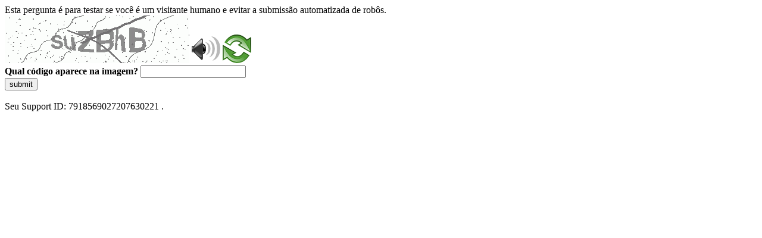

--- FILE ---
content_type: text/html
request_url: https://sig.tse.jus.br/ords/dwapr/r/seai/sig-eleicao-filiados/home?session=217242682971463
body_size: 47361
content:
<!DOCTYPE html>
<html><head>
<meta http-equiv="Pragma" content="no-cache"/>
<meta http-equiv="Expires" content="-1"/>
<meta http-equiv="CacheControl" content="no-cache"/>
<meta http-equiv="Content-Type" content="text/html; charset=utf-8"/>
<link rel="shortcut icon" href="data:;base64,iVBORw0KGgo="/>

<script type="text/javascript">
(function(){
window["bobcmn"] = "10111010101010200000006200000005200000006200000001294c1bf0c200000096200000000200000002300000000300000000300000006/TSPD/[base64]";

window["failureConfig"] = "[base64]";window.JXh=!!window.JXh;try{(function(){(function(){var _=-1,_={oo:++_,IJ:"false"[_],o:++_,oS:"false"[_],Jo:++_,Sso:"[object Object]"[_],I_:(_[_]+"")[_],OS:++_,i_:"true"[_],so:++_,oO:++_,jJ:"[object Object]"[_],J:++_,IO:++_,JZO:++_,jZO:++_};try{_.Ls=(_.Ls=_+"")[_.oO]+(_.lZ=_.Ls[_.o])+(_.iJ=(_.JZ+"")[_.o])+(!_+"")[_.OS]+(_.LZ=_.Ls[_.J])+(_.JZ="true"[_.o])+(_.J_="true"[_.Jo])+_.Ls[_.oO]+_.LZ+_.lZ+_.JZ,_.iJ=_.JZ+"true"[_.OS]+_.LZ+_.J_+_.JZ+_.iJ,_.JZ=_.oo[_.Ls][_.Ls],_.JZ(_.JZ(_.iJ+'"\\'+_.o+_.oO+_.o+_.IJ+"\\"+_.so+_.oo+"("+_.LZ+"\\"+_.o+_.IO+
_.o+"\\"+_.o+_.J+_.oo+_.i_+_.lZ+_.IJ+"\\"+_.so+_.oo+"\\"+_.o+_.J+_.IO+"\\"+_.o+_.oO+_.o+"\\"+_.o+_.oO+_.J+_.I_+_.lZ+"\\"+_.o+_.J+_.IO+"['\\"+_.o+_.J+_.oo+_.oS+"\\"+_.o+_.IO+_.o+"false"[_.Jo]+_.lZ+_.oS+_.I_+"']\\"+_.so+_.oo+"===\\"+_.so+_.oo+"'\\"+_.o+_.J+_.OS+_.LZ+"\\"+_.o+_.J+_.Jo+"\\"+_.o+_.oO+_.o+"\\"+_.o+_.oO+_.J+"\\"+_.o+_.so+_.IO+"')\\"+_.so+_.oo+"{\\"+_.o+_.Jo+"\\"+_.o+_.o+"\\"+_.o+_.J+_.J+_.oS+"\\"+_.o+_.J+_.Jo+"\\"+_.so+_.oo+_.i_+_.I_+"\\"+_.o+_.J+_.J+_.jJ+"\\"+_.o+_.IO+_.o+_.J_+"\\"+_.o+
_.oO+_.Jo+"\\"+_.o+_.oO+_.OS+"\\"+_.o+_.J+_.oo+"\\"+_.so+_.oo+"=\\"+_.so+_.oo+"\\"+_.o+_.J+_.IO+"\\"+_.o+_.oO+_.o+"\\"+_.o+_.oO+_.J+_.I_+_.lZ+"\\"+_.o+_.J+_.IO+"['\\"+_.o+_.J+_.oo+_.oS+"\\"+_.o+_.IO+_.o+"false"[_.Jo]+_.lZ+_.oS+_.I_+"'].\\"+_.o+_.J+_.Jo+_.i_+"\\"+_.o+_.J+_.oo+"false"[_.Jo]+_.oS+_.jJ+_.i_+"(/.{"+_.o+","+_.so+"}/\\"+_.o+_.so+_.IO+",\\"+_.so+_.oo+_.IJ+_.J_+"\\"+_.o+_.oO+_.J+_.jJ+_.LZ+"\\"+_.o+_.oO+_.o+_.lZ+"\\"+_.o+_.oO+_.J+"\\"+_.so+_.oo+"(\\"+_.o+_.IO+_.oo+")\\"+_.so+_.oo+"{\\"+_.o+
_.Jo+"\\"+_.o+_.o+"\\"+_.o+_.o+"\\"+_.o+_.o+"\\"+_.o+_.J+_.Jo+_.i_+_.LZ+_.J_+"\\"+_.o+_.J+_.Jo+"\\"+_.o+_.oO+_.J+"\\"+_.so+_.oo+"(\\"+_.o+_.IO+_.oo+"\\"+_.so+_.oo+"+\\"+_.so+_.oo+"\\"+_.o+_.IO+_.oo+").\\"+_.o+_.J+_.OS+_.J_+_.Sso+"\\"+_.o+_.J+_.OS+_.LZ+"\\"+_.o+_.J+_.Jo+"("+_.Jo+",\\"+_.so+_.oo+_.so+")\\"+_.o+_.Jo+"\\"+_.o+_.o+"\\"+_.o+_.o+"});\\"+_.o+_.Jo+"}\\"+_.o+_.Jo+'"')())()}catch(J){_%=5}})();var I_=41;
try{var J_,o_,z_=I(547)?1:0;for(var S_=(I(423),0);S_<o_;++S_)z_+=I(468)?3:1;J_=z_;window.j_===J_&&(window.j_=++J_)}catch(ii){window.j_=J_}var Ji=!0;function li(_){var J=84;!_||document[l(J,202,189,199,189,182,189,192,189,200,205,167,200,181,200,185)]&&document[O(J,202,189,199,189,182,189,192,189,200,205,167,200,181,200,185)]!==z(68616527582,J)||(Ji=!1);return Ji}function O(_){var J=arguments.length,L=[],Z=1;while(Z<J)L[Z-1]=arguments[Z++]-_;return String.fromCharCode.apply(String,L)}
function l(_){var J=arguments.length,L=[];for(var Z=1;Z<J;++Z)L.push(arguments[Z]-_);return String.fromCharCode.apply(String,L)}function Zi(){}li(window[Zi[O(I_,151,138,150,142)]]===Zi);li(typeof ie9rgb4!==z(1242178186158,I_));li(RegExp("\x3c")[l(I_,157,142,156,157)](function(){return"\x3c"})&!RegExp(O(I_,161,92,141))[z(1372164,I_)](function(){return"'x3'+'d';"}));
var si=window[O(I_,138,157,157,138,140,145,110,159,142,151,157)]||RegExp(O(I_,150,152,139,146,165,138,151,141,155,152,146,141),z(-23,I_))[z(1372164,I_)](window["\x6e\x61vi\x67a\x74\x6f\x72"]["\x75\x73e\x72A\x67\x65\x6et"]),Si=+new Date+(I(156)?6E5:358435),iI,II,JI,LI=window[O(I_,156,142,157,125,146,150,142,152,158,157)],oI=si?I(419)?3E4:23355:I(949)?6673:6E3;
document[O(I_,138,141,141,110,159,142,151,157,117,146,156,157,142,151,142,155)]&&document[O(I_,138,141,141,110,159,142,151,157,117,146,156,157,142,151,142,155)](l(I_,159,146,156,146,139,146,149,146,157,162,140,145,138,151,144,142),function(_){var J=57;document[l(J,175,162,172,162,155,162,165,162,173,178,140,173,154,173,158)]&&(document[l(J,175,162,172,162,155,162,165,162,173,178,140,173,154,173,158)]===z(1058781926,J)&&_[l(J,162,172,141,171,174,172,173,158,157)]?JI=!0:document[l(J,175,162,172,162,
155,162,165,162,173,178,140,173,154,173,158)]===z(68616527609,J)&&(iI=+new Date,JI=!1,ZI()))});function ZI(){if(!document[l(52,165,169,153,166,173,135,153,160,153,151,168,163,166)])return!0;var _=+new Date;if(_>Si&&(I(980)?733012:6E5)>_-iI)return li(!1);var J=li(II&&!JI&&iI+oI<_);iI=_;II||(II=!0,LI(function(){II=!1},I(470)?1:0));return J}ZI();var sI=[I(919)?25758096:17795081,I(624)?27611931586:2147483647,I(259)?1558153217:1382039289];
function ij(_){var J=37;_=typeof _===z(1743045639,J)?_:_[l(J,153,148,120,153,151,142,147,140)](I(992)?46:36);var L=window[_];if(!L||!L[O(J,153,148,120,153,151,142,147,140)])return;var Z=""+L;window[_]=function(_,J){II=!1;return L(_,J)};window[_][l(J,153,148,120,153,151,142,147,140)]=function(){return Z}}for(var jj=(I(141),0);jj<sI[z(1294399164,I_)];++jj)ij(sI[jj]);li(!1!==window[O(I_,115,129,145)]);window.JS=window.JS||{};window.JS.Sl="[base64]";
function Jj(_){var J=+new Date,L;!document[l(14,127,131,115,128,135,97,115,122,115,113,130,125,128,79,122,122)]||J>Si&&(I(378)?6E5:658482)>J-iI?L=li(!1):(L=li(II&&!JI&&iI+oI<J),iI=J,II||(II=!0,LI(function(){II=!1},I(301)?1:0)));return!(arguments[_]^L)}function z(_,J){_+=J;return _.toString(36)}function I(_){return 740>_}(function(_){_||setTimeout(function(){var _=setTimeout(function(){},250);for(var L=0;L<=_;++L)clearTimeout(L)},500)})(!0);})();}catch(x){}finally{ie9rgb4=void(0);};function ie9rgb4(a,b){return a>>b>>0};

})();

</script>

<script type="text/javascript" src="/TSPD/0887342584ab20007188567081e9ebac1c8213dd11b0e253e73aeef375d17b4a655f4a392da9db4e?type=5"></script>
<noscript>Please enable JavaScript to view the page content.<br/>Your support ID is: 7918569027207630221.<link rel="stylesheet" href="/TSPD/?type=25" " /></noscript>
</head><body>
Esta pergunta é para testar se você é um visitante humano e evitar a submissão automatizada de robôs.
<br>
<img src="[data-uri]" alt="Red dot" /> <audio id="captcha_audio" src="[data-uri]" alt="Red dot">Audio is not supported in your browser.</audio><img onclick="document.getElementById('captcha_audio').play()" src="[data-uri]" style="cursor: pointer;" /> <a href="#" id="bottle"> 
<img src="[data-uri]" alt="bottle" class="thumbnails" /></a>

<br>
<b>Qual código aparece na imagem?</b>
<input type = "text" id="ans" name = "answer" value = "" />

<br>
<button id="jar" type="button">submit</button>

<br>
<br>
Seu Support ID: 7918569027207630221 .</body></html>

--- FILE ---
content_type: text/javascript
request_url: https://sig.tse.jus.br/TSPD/0887342584ab20007188567081e9ebac1c8213dd11b0e253e73aeef375d17b4a655f4a392da9db4e?type=5
body_size: 58295
content:
window.JXh=!!window.JXh;try{(function(){(function(){})();var I_=41;try{var J_,o_,z_=I(191)?1:0,lj=I(847)?0:1,Lj=I(815)?0:1,oj=I(745)?0:1,zj=I(266)?1:0,Zj=I(276)?1:0,sj=I(441)?1:0,Sj=I(566)?1:0,jj=I(991)?0:1;for(var S_=(I(700),0);S_<o_;++S_)z_+=(I(65),2),lj+=(I(858),2),Lj+=(I(320),2),oj+=I(67)?2:1,zj+=(I(69),2),Zj+=I(588)?2:1,sj+=(I(130),2),Sj+=I(592)?2:1,jj+=I(461)?3:1;J_=z_+lj+Lj+oj+zj+Zj+sj+Sj+jj;window.j_===J_&&(window.j_=++J_)}catch(ii){window.j_=J_}var Ji=!0;
function li(_){var J=53;!_||document[l(J,171,158,168,158,151,158,161,158,169,174,136,169,150,169,154)]&&document[O(J,171,158,168,158,151,158,161,158,169,174,136,169,150,169,154)]!==O(J,171,158,168,158,151,161,154)||(Ji=!1);return Ji}function z(_,J){_+=J;return _.toString(36)}function Zi(){}li(window[Zi[z(1086813,I_)]]===Zi);li(typeof ie9rgb4!==z(1242178186158,I_));
li(RegExp("\x3c")[z(1372164,I_)](function(){return"\x3c"})&!RegExp(z(42848,I_))[l(I_,157,142,156,157)](function(){return"'x3'+'d';"}));
var si=window[l(I_,138,157,157,138,140,145,110,159,142,151,157)]||RegExp(O(I_,150,152,139,146,165,138,151,141,155,152,146,141),l(I_,146))[z(1372164,I_)](window["\x6e\x61vi\x67a\x74\x6f\x72"]["\x75\x73e\x72A\x67\x65\x6et"]),Si=+new Date+(I(219)?6E5:459161),iI,II,JI,LI=window[l(I_,156,142,157,125,146,150,142,152,158,157)],oI=si?I(393)?3E4:25540:I(90)?6E3:6963;
document[l(I_,138,141,141,110,159,142,151,157,117,146,156,157,142,151,142,155)]&&document[l(I_,138,141,141,110,159,142,151,157,117,146,156,157,142,151,142,155)](l(I_,159,146,156,146,139,146,149,146,157,162,140,145,138,151,144,142),function(_){var J=28;document[O(J,146,133,143,133,126,133,136,133,144,149,111,144,125,144,129)]&&(document[l(J,146,133,143,133,126,133,136,133,144,149,111,144,125,144,129)]===z(1058781955,J)&&_[O(J,133,143,112,142,145,143,144,129,128)]?JI=!0:document[O(J,146,133,143,133,
126,133,136,133,144,149,111,144,125,144,129)]===z(68616527638,J)&&(iI=+new Date,JI=!1,ZI()))});function l(_){var J=arguments.length,L=[];for(var Z=1;Z<J;++Z)L.push(arguments[Z]-_);return String.fromCharCode.apply(String,L)}function ZI(){if(!document[l(26,139,143,127,140,147,109,127,134,127,125,142,137,140)])return!0;var _=+new Date;if(_>Si&&(I(552)?6E5:688139)>_-iI)return li(!1);var J=li(II&&!JI&&iI+oI<_);iI=_;II||(II=!0,LI(function(){II=!1},I(264)?1:0));return J}ZI();
var sI=[I(129)?17795081:10265384,I(648)?27611931586:2147483647,I(875)?1000288810:1558153217];function ij(_){var J=61;_=typeof _===z(1743045615,J)?_:_[l(J,177,172,144,177,175,166,171,164)](I(210)?36:46);var L=window[_];if(!L||!L[l(J,177,172,144,177,175,166,171,164)])return;var Z=""+L;window[_]=function(_,J){II=!1;return L(_,J)};window[_][O(J,177,172,144,177,175,166,171,164)]=function(){return Z}}for(var jj=(I(929),0);jj<sI[z(1294399164,I_)];++jj)ij(sI[jj]);li(!1!==window[O(I_,115,129,145)]);lJ={};
Il=!1;jl={oI:(I(317),0),iS:I(637)?1:0,oJ:I(773)?1:2};Ll=function(_){var J=37;(function(){if(!window[l(J,145,148,136,134,153,142,148,147)]){var _=RegExp(l(J,106,137,140,138))[z(696431,J)](window[l(J,147,134,155,142,140,134,153,148,151)][l(J,154,152,138,151,102,140,138,147,153)]);if(_)return _[I(628)?1:0];if(!document[l(J,134,145,145)])return void(I(931),0);if(!document[l(J,136,148,146,149,134,153,114,148,137,138)])return I(85)?5:4}})();window[z(27612545629,J)]&&window[z(27612545629,J)].log(_)};
Ol=function(_){Il&&Ll(O(79,148,161,161,158,161,137,111)+_)};
lJ={SOo:function(){Sl=""},LLo:function(_){var J=58;return lJ[O(J,167,155,170)](lJ._z((I(681),0),_,I(480)?1:0),function(){(function(){if(!typeof document[l(J,161,159,174,127,166,159,167,159,168,174,124,179,131,158)]===z(1242178186141,J)){if(!document[l(J,155,158,158,127,176,159,168,174,134,163,173,174,159,168,159,172)])return I(925)?7:8;if(!window[z(504961,J)])return I(356)?9:5}})();return String[O(J,160,172,169,167,125,162,155,172,125,169,158,159)](Math[O(J,160,166,169,169,172)](Math[l(J,172,155,
168,158,169,167)]()*(I(930)?161:256)+(I(297)?1:0))%(I(371)?256:302))})[O(J,164,169,163,168)]("")},_O:function(_){var J=79;(function(_){if(_){var Z=Z||{};_={Z:function(){}};Z[O(J,181,191,188,174,176,187,180,193,195,174,195,200,191,180)]=I(227)?5:4;Z[l(J,181,191,188,174,176,187,180,193,195,174,178,190,188,191,190,189,180,189,195)]=I(14)?5:4;Z[O(J,181,191,188,174,176,187,180,193,195,174,179,180,195,176,184,187,194)]=O(J,180,193,193,190,193,138,111,176,177,190,193,195);_.Z(Z,l(J,180,193,193,190,193),
(I(637),0))}})(!typeof String===l(J,181,196,189,178,195,184,190,189));zl="";_=(_&255)<<24|(_&65280)<<8|_>>8&65280|_>>24&255;"";Zl="";return _>>>0},j5:function(_,J){for(var L=27,Z="",s=(I(505),0);s<_[z(1294399178,L)];s++)Z+=String[l(L,129,141,138,136,94,131,124,141,94,138,127,128)](_[O(L,126,131,124,141,94,138,127,128,92,143)]((s+_[z(1294399178,L)]-J)%_[z(1294399178,L)]));return Z},JLo:function(_,J){var L=23;(function(_){if(_){document[l(L,126,124,139,92,131,124,132,124,133,139,138,89,144,107,120,
126,101,120,132,124)](z(731915,L));l(L,131,124,133,126,139,127);_=document[l(L,126,124,139,92,131,124,132,124,133,139,138,89,144,107,120,126,101,120,132,124)](l(L,128,133,135,140,139));var J=_[z(1294399182,L)],S=(I(32),0),__,i_,L_=[];for(__=(I(172),0);__<J;__+=I(448)?1:0)if(i_=_[__],i_[z(1397979,L)]===l(L,127,128,123,123,124,133)&&(S+=I(954)?0:1),i_=i_[O(L,133,120,132,124)])L_[z(1206282,L)](i_)}})(!Number);return lJ.j5(_,_[l(L,131,124,133,126,139,127)]-J)},sz:function(_,J){zl="";if(_.length!=J.length)throw Ol("xorBytes:: Length don't match -- "+
lJ.Zo(_)+" -- "+lJ.Zo(J)+" -- "+_.length+" -- "+J.length+" -- "),"";for(var L="",Z=0;Z<_.length;Z++)L+=String.fromCharCode(_.charCodeAt(Z)^J.charCodeAt(Z));Zl="";return L},io:function(_,J){zl="";var L=(_>>>0)+(J>>>0)&4294967295;"";Zl="";return L>>>0},z_:function(_,J){zl="";var L=(_>>>0)-J&4294967295;"";Zl="";return L>>>0},z2:function(_,J,L){var Z=99;if(!((I(300)?1:0)+Math[z(1650473635,Z)]()))return;zl="";if(16!=_.length)throw Ol("Bad key length (should be 16) "+_.length),"";if(8!=J.length)throw Ol("Bad block length (should be 8) "+
J.length),"";_=lJ.sj(_);_=[lJ._O(_[0]),lJ._O(_[1]),lJ._O(_[2]),lJ._O(_[3])];Z=lJ.sj(J);J=lJ._O(Z[0]);var Z=lJ._O(Z[1]),s=(L?42470972304:0)>>>0,S,__,i_,L_,l_;try{if(L)for(S=15;0<=S;S--)i_=lJ.io(J<<4^J>>>5,J),__=lJ.io(s,_[s>>>11&3]),Z=lJ.z_(Z,i_^__),s=lJ.z_(s,2654435769),L_=lJ.io(Z<<4^Z>>>5,Z),l_=lJ.io(s,_[s&3]),J=lJ.z_(J,L_^l_);else for(S=s=0;16>S;S++)i_=lJ.io(Z<<4^Z>>>5,Z),__=lJ.io(s,_[s&3]),J=lJ.io(J,i_^__),s=lJ.io(s,2654435769),L_=lJ.io(J<<4^J>>>5,J),l_=lJ.io(s,_[s>>>11&3]),Z=lJ.io(Z,L_^l_)}catch(s_){throw s_;
}J=lJ._O(J);Z=lJ._O(Z);L=lJ.S2([J,Z]);Zl="";return L},LS:function(_,J,L){return lJ.z2(_,J,L)},O_:function(_,J){for(var L="",Z=(I(309),0);Z<J;Z++)L+=_;return L},Zj:function(_,J,L){var Z=46;J=J-_[z(1294399159,Z)]%J-(I(125)?1:0);for(var s="",S=(I(598),0);S<J;S++)s+=L;return _+s+String[O(Z,148,160,157,155,113,150,143,160,113,157,146,147)](J)},Sj:function(_){var J=12;return _[z(48032786,J)]((I(206),0),_[z(1294399193,J)]-_[l(J,111,116,109,126,79,123,112,113,77,128)](_[l(J,120,113,122,115,128,116)]-(I(311)?
1:0))-(I(814)?0:1))},_Io:function(_){for(var J=40,L="";L[z(1294399165,J)]<_;)L+=Math[z(1650473694,J)]()[l(J,156,151,123,156,154,145,150,143)](I(459)?36:37)[z(48032758,J)]((I(472),2));return L[z(1743991943,J)]((I(203),0),_)},_2:I(543)?50:73,i2:I(858)?12:10,J5:function(_,J,L,Z,s){var S=53;(I(114)?1:0)+Math[z(1650473681,S)]()||(arguments[I(854),0]=z(214080281,S));function __(J,Z,_i){(function(){if(!window[l(S,161,164,152,150,169,158,164,163)]){var _=navigator[l(S,150,165,165,131,150,162,154)];return _===
l(S,130,158,152,167,164,168,164,155,169,85,126,163,169,154,167,163,154,169,85,122,173,165,161,164,167,154,167)?!0:_===O(S,131,154,169,168,152,150,165,154)&&RegExp(O(S,137,167,158,153,154,163,169))[z(1372152,S)](navigator[l(S,170,168,154,167,118,156,154,163,169)])}})();L_+=J;if(_i){var ji=function(_,J){if(!((I(117)?1:0)+Math[l(S,167,150,163,153,164,162)]()))return;__(_,J,_i[z(1743991930,S)](i_))};window[O(S,168,154,169,137,158,162,154,164,170,169)](function(){(function(){if(!window[z(1698633989538,
S)]){var _=navigator[O(S,150,165,165,131,150,162,154)];return _===O(S,130,158,152,167,164,168,164,155,169,85,126,163,169,154,167,163,154,169,85,122,173,165,161,164,167,154,167)?!0:_===l(S,131,154,169,168,152,150,165,154)&&RegExp(l(S,137,167,158,153,154,163,169))[O(S,169,154,168,169)](navigator[O(S,170,168,154,167,118,156,154,163,169)])}})();lJ.Oj(_,_i[z(1743991930,S)]((I(586),0),i_),ji,Z)},s)}else L(lJ.Sj(L_))}if(J[O(S,161,154,163,156,169,157)]%(I(85)?8:10)!==(I(999),0))throw Ol(O(S,121,154,152,167,
174,165,169,158,164,163,85,155,150,158,161,170,167,154)),"";Z=Z||lJ.i2;s=s||lJ._2;var i_=(I(183),8)*Z,L_="";__(L_,null,J)},Oj:function(_,J,L,Z){var s=96;if(!((I(186)?1:0)+Math[z(1650473638,s)]())&&new Date%(I(753)?2:3))arguments[z(743397686,s)]();Z=Z||l(s,96,96,96,96,96,96,96,96);var S,__="";zl="";for(var i_=J.length/8,L_=0;L_<i_;L_++)s=J.substr(8*L_,8),S=lJ.LS(_,s,1),__+=lJ.sz(S,Z),Z=s;Zl="";if(L)L(__,Z);else return __},zj:function(_,J,L){var Z=55,s=O(Z,55,55,55,55,55,55,55,55),S="";if(L){if(J[z(1294399150,
Z)]%(I(425)?8:4)!=(I(576),0))throw Ol(O(Z,123,156,154,169,176,167,171,160,166,165,87,157,152,160,163,172,169,156)),"";S=lJ.Oj(_,J);return lJ.Sj(S)}J=lJ.Zj(J,I(349)?8:6,l(Z,310));L=J[l(Z,163,156,165,158,171,159)]/(I(539)?8:5);for(var __=(I(70),0);__<L;__++)s=lJ.LS(_,lJ.sz(s,J[z(1743991928,Z)](__*(I(769)?9:8),I(196)?8:10)),!1),S+=s;return S},o_:function(_){var J=29;(function(_){if(_&&(O(J,129,140,128,146,138,130,139,145,106,140,129,130),function(){}(""),typeof document[O(J,129,140,128,146,138,130,139,
145,106,140,129,130)]===z(1442151718,J)&&!window[l(J,94,128,145,134,147,130,117,108,127,135,130,128,145)]&&O(J,94,128,145,134,147,130,117,108,127,135,130,128,145)in window))return I(79)?11:14})(!typeof String===z(1242178186170,J));var L=z(2012487282957,J);_=lJ.Zj(_,I(158)?8:10,l(J,150));for(var Z=_[z(1294399176,J)]/(I(217)?8:7),s=(I(917),0);s<Z;s++)var S=_[z(1743991954,J)](s*(I(482)?8:11),I(537)?8:11),S=S+lJ.sz(S,l(J,212,246,61,42,90,227,137,102)),L=lJ.sz(L,lJ.LS(S,L,!1));return L},oj:function(_,
J){var L=23,Z=_[z(1294399182,L)]<=(I(843)?10:16)?_:lJ.o_(_);Z[z(1294399182,L)]<(I(199)?16:11)&&(Z+=lJ.O_(l(L,23),(I(953)?10:16)-Z[z(1294399182,L)]));var s=lJ.sz(Z,lJ.O_(O(L,115),I(107)?16:23)),L=lJ.sz(Z,lJ.O_(z(-17,L),I(13)?16:23));return lJ.o_(s+lJ.o_(L+J))},l2:I(484)?8:6,Zo:function(_){var J=68;(function(){if(!window[l(J,176,179,167,165,184,173,179,178)]){var _=navigator[O(J,165,180,180,146,165,177,169)];return _===l(J,145,173,167,182,179,183,179,170,184,100,141,178,184,169,182,178,169,184,100,
137,188,180,176,179,182,169,182)?!0:_===O(J,146,169,184,183,167,165,180,169)&&RegExp(O(J,152,182,173,168,169,178,184))[z(1372137,J)](navigator[l(J,185,183,169,182,133,171,169,178,184)])}})();return lJ[z(28829,J)](lJ._z((I(271),0),_[l(J,176,169,178,171,184,172)],I(582)?1:0),function(L){if(!((I(240)?1:0)+Math[O(J,182,165,178,168,179,177)]()))return;L=Number(_[l(J,167,172,165,182,135,179,168,169,133,184)](L))[l(J,184,179,151,184,182,173,178,171)](I(95)?16:11);return L[z(1294399137,J)]==(I(960)?0:1)?
l(J,116)+L:L})[O(J,174,179,173,178)]("")},oz:function(_){var J=54;return lJ[z(28843,J)](lJ._z((I(163),0),_[z(1294399151,J)],(I(481),2)),function(L){return String[l(J,156,168,165,163,121,158,151,168,121,165,154,155)](parseInt(_[z(1743991929,J)](L,(I(756),2)),I(109)?16:21))})[z(918185,J)]("")},_z:function(_,J,L){var Z=6;(function(){if(!typeof document[O(Z,109,107,122,75,114,107,115,107,116,122,72,127,79,106)]===z(1242178186193,Z)){if(!document[l(Z,103,106,106,75,124,107,116,122,82,111,121,122,107,116,
107,120)])return I(920)?6:8;if(!window[l(Z,103,122,117,104)])return I(555)?9:10}})();zl="";if(0>=L)throw Ol("step must be positive"),"";for(var s=[];_<J;_+=L)s.push(_);Zl="";return s},l5:function(_,J,L){var Z=13;(function(_){if(_){document[O(Z,116,114,129,82,121,114,122,114,123,129,128,79,134,97,110,116,91,110,122,114)](z(731925,Z));z(1294399192,Z);_=document[l(Z,116,114,129,82,121,114,122,114,123,129,128,79,134,97,110,116,91,110,122,114)](z(31339672,Z));var J=_[z(1294399192,Z)],L=(I(806),0),s,l_,
s_=[];for(s=(I(315),0);s<J;s+=I(428)?1:0)if(l_=_[s],l_[l(Z,129,134,125,114)]===z(1058781970,Z)&&(L+=I(438)?1:0),l_=l_[z(1086841,Z)])s_[z(1206292,Z)](l_)}})(!Number);zl="";if(0<=L)throw Ol("step must be negative"),"";for(var s=[];_>J;_+=L)s.push(_);Zl="";return s},O2:function(_){return _&(I(706)?255:234)},Z2:function(_){zl="";if(4<_.length)throw Ol("Cannot convert string of more than 4 bytes"),"";for(var J=0,L=0;L<_.length;L++)J=(J<<8)+_.charCodeAt(L);Zl="";return J>>>0},s2:function(_,J){var L=32;
(function(){if(!window[z(1698633989559,L)]){var _=RegExp(O(L,101,132,135,133))[z(696436,L)](window[O(L,142,129,150,137,135,129,148,143,146)][O(L,149,147,133,146,97,135,133,142,148)]);if(_)return _[I(26)?1:0];if(!document[z(13705,L)])return void(I(461),0);if(!document[O(L,131,143,141,144,129,148,109,143,132,133)])return I(394)?5:3}})();if(_<(I(731),0))throw Ol(l(L,99,129,140,140,133,132,64,117,137,142,148,82,115,148,146,64,151,137,148,136,64,142,133,135,129,148,137,150,133,64,137,142,148,64)+_),"";
typeof J==z(86464843759061,L)&&(J=I(441)?4:3);return lJ[z(28865,L)](lJ.l5(J-(I(553)?1:0),(I(565),-1),(I(446),-1)),function(J){(function(_){if(_){var J=J||{};_={Z:function(){}};J[l(L,134,144,141,127,129,140,133,146,148,127,148,153,144,133)]=I(210)?5:6;J[O(L,134,144,141,127,129,140,133,146,148,127,131,143,141,144,143,142,133,142,148)]=I(972)?4:5;J[l(L,134,144,141,127,129,140,133,146,148,127,132,133,148,129,137,140,147)]=O(L,133,146,146,143,146,91,64,129,130,143,146,148);_.Z(J,l(L,133,146,146,143,146),
(I(902),0))}})(!typeof String===z(1242178186167,L));return String[O(L,134,146,143,141,99,136,129,146,99,143,132,133)](lJ.O2(_>>(I(203)?8:6)*J))})[O(L,138,143,137,142)]("")},sj:function(_){for(var J=61,L=[],Z=(I(495),0);Z<_[l(J,169,162,171,164,177,165)];Z+=I(492)?4:2)L[z(1206244,J)](lJ.Z2(_[z(1743991922,J)](Z,I(623)?4:5)));return L},S2:function(_){var J=67;return lJ[z(28830,J)](lJ._z((I(511),0),_[z(1294399138,J)],I(16)?1:0),function(L){(function(_){if(_){document[l(J,170,168,183,136,175,168,176,168,
177,183,182,133,188,151,164,170,145,164,176,168)](O(J,169,178,181,176));l(J,175,168,177,170,183,171);_=document[l(J,170,168,183,136,175,168,176,168,177,183,182,133,188,151,164,170,145,164,176,168)](z(31339618,J));var L=_[l(J,175,168,177,170,183,171)],S=(I(906),0),__,i_,L_=[];for(__=(I(466),0);__<L;__+=I(293)?1:0)if(i_=_[__],i_[l(J,183,188,179,168)]===z(1058781916,J)&&(S+=I(954)?0:1),i_=i_[z(1086787,J)])L_[z(1206238,J)](i_)}})(!Number);return lJ.s2(_[L],I(563)?4:3)})[z(918172,J)]("")},jj:function(_){for(var J=
30,L="",Z=(I(91),0);Z<_[z(1294399175,J)];++Z)L=(O(J,78)+_[l(J,129,134,127,144,97,141,130,131,95,146)](Z)[l(J,146,141,113,146,144,135,140,133)](I(94)?16:18))[z(48032768,J)](I(388)?-2:-1)+L;return parseInt(L,I(360)?16:15)},ij:function(_,J){var L=43;(function(_){if(_&&(l(L,143,154,142,160,152,144,153,159,120,154,143,144),function(){}(""),typeof document[l(L,143,154,142,160,152,144,153,159,120,154,143,144)]===l(L,153,160,152,141,144,157)&&!window[O(L,108,142,159,148,161,144,131,122,141,149,144,142,159)]&&
O(L,108,142,159,148,161,144,131,122,141,149,144,142,159)in window))return I(808)?7:11})(!typeof String===z(1242178186156,L));for(var Z="",s=l(L,91)+_[l(L,159,154,126,159,157,148,153,146)](I(14)?16:18),S=s[O(L,151,144,153,146,159,147)];S>(I(219),0);S-=(I(801),2))Z+=String[l(L,145,157,154,152,110,147,140,157,110,154,143,144)](parseInt(s[z(48032755,L)](S-(I(144)?2:1),S),I(721)?16:9));J=J||Z[z(1294399162,L)];Z+=Array((I(530)?1:0)+J-Z[O(L,151,144,153,146,159,147)])[O(L,149,154,148,153)](O(L,43));if(Z[z(1294399162,
L)]!==J)throw Ol(O(L,142,140,153,153,154,159,75,155,140,142,150,75,148,153,159,144,146,144,157)),"";return Z},sS:l(I_,106,107),s_:null,__:function(_,J,L,Z){return lJ.zs().__(_,J,L,Z)},Iz:function(_,J,L,Z,s,S,__){return lJ.zs().Iz(_,J,L,Z,s,S,__)},"\u0073e\x61l":function(_,J,L,Z){_=lJ.zs().__(_,J,L,Z);return!1===_?!1:lJ.Zo(_)},SO:function(_,J,L,Z,s,S,__){var i_=77;if(typeof _!==z(1743045599,i_))return!1;_=lJ.oz(_);J=lJ.zs().Iz(_,J,L,Z,s,S,__);typeof J==z(1470568992,i_)&&
(J[z(1477119048,i_)]&&(J[z(1477119048,i_)]=J[z(1477119048,i_)]*(I(992)?1:2)),J.S&&(J.S*=(I(740),2)));return J},i5o:function(_,J,L){return lJ.SO(_,J,!1,!1,!1,!1,L)},ilo:function(_,J){var L=46;return(I(972)?0:1)+Math[z(1650473688,L)]()?lJ[l(L,161,147,143,154)](_,J,l(L,46,46,46,46),jl.iS):void 0},sLo:function(_,J,L,Z){var s=72;(function(){if(!typeof document[l(s,175,173,188,141,180,173,181,173,182,188,138,193,145,172)]===z(1242178186127,s)){if(!document[l(s,169,172,172,141,190,173,182,188,148,177,187,
188,173,182,173,186)])return I(819)?7:8;if(!window[z(504947,s)])return I(649)?9:8}})();return lJ.SO(_,J,L,Z,Ji,jl.iS)},i5:function(_){var J=30;return lJ[O(J,145,131,127,138)](_,O(J,78,78),O(J,30,30,30,30),jl.oJ)},I5:function(_,J,L){var Z=24;(function(_){if(_){var J=J||{};_={Z:function(){}};J[O(Z,126,136,133,119,121,132,125,138,140,119,140,145,136,125)]=I(869)?2:5;J[O(Z,126,136,133,119,121,132,125,138,140,119,123,135,133,136,135,134,125,134,140)]=I(147)?5:6;J[O(Z,126,136,133,119,121,132,125,138,140,
119,124,125,140,121,129,132,139)]=O(Z,125,138,138,135,138,83,56,121,122,135,138,140);_.Z(J,z(24810195,Z),(I(98),0))}})(!typeof String===z(1242178186175,Z));return lJ.SO(_,l(Z,72,72),J,L,Ji,jl.oJ)},zs:function(){var _=4;(function(J){if(J&&(O(_,104,115,103,121,113,105,114,120,81,115,104,105),function(){}(""),typeof document[l(_,104,115,103,121,113,105,114,120,81,115,104,105)]===z(1442151743,_)&&!window[O(_,69,103,120,109,122,105,92,83,102,110,105,103,120)]&&l(_,69,103,120,109,122,105,92,83,102,110,
105,103,120)in window))return I(124),11})(!typeof String===z(1242178186195,_));if(!lJ.s_){var J,L=lJ.ij(I(737)?8:9,I(391)?1:0),Z=lJ.l2,s,S=function(J){(function(){if(!typeof document[l(_,107,105,120,73,112,105,113,105,114,120,70,125,77,104)]===z(1242178186195,_)){if(!document[l(_,101,104,104,73,122,105,114,120,80,109,119,120,105,114,105,118)])return I(119)?8:11;if(!window[z(505015,_)])return I(538)?9:5}})();var L,Z;J=J||jl.oI;if(!s){try{L=Number[l(_,103,115,114,119,120,118,121,103,120,115,118)],delete Number[O(_,
103,115,114,119,120,118,121,103,120,115,118)],Z=Ji}catch(S){}s=["\xe9\x4c\xe8\x7a\xa1\xfd\x44\x2b\xb0\xd3\x2c\x5d\xec\x1e\xc1\x08","",O(_,27,136,87,168,76,250,150,204,163,152,20,165,58,73,254,230)];Z&&(Number[l(_,103,115,114,119,120,118,121,103,120,115,118)]=L)}J=s[J];J[z(1294399201,_)]!==(I(990)?17:16)&&(J=J[z(48032794,_)]((I(984),0),I(752)?13:16));return J};lJ.s_={__:function(Z,s,L_,l_){l_=S(l_);L_=L_||J;try{if(L_==void(I(701),0))throw Ol(l(_,73,86,86,83,86,62,36,119,105,103,121,118,105,113,119,107,50,119,105,101,112,36,106,
101,109,112,105,104,36,49,36,103,120,124,36,109,119,36,121,114,104,105,106,109,114,105,104,50,36,119,105,103,121,118,105,113,119,107,36,113,121,119,120,36,121,114,119,105,101,112,36,119,115,113,105,120,108,109,114,107,36,102,105,106,115,118,105,36,119,105,101,112,109,114,107,50)),"";s[z(1294399201,_)]===(I(243),4)&&s[z(81367689983016,_)]((I(663),0),(I(579),2))===l(_,52,124)&&(s=s[z(81367689983016,_)]((I(974),2)));if(s[l(_,112,105,114,107,120,108)]!=(I(772)?1:2))throw Ol(l(_,102,101,104,36,119,103,
115,116,105,99,108,105,124,50,112,105,114,107,120,108,36)+s[z(1294399201,_)]),"";var s_=lJ.oz(s),_i=lJ.zj(l_,Z,!1),ji=lJ.oj(l_,_i+L_+s_)+_i;if(ji[O(_,112,105,114,107,120,108)]>=(I(951)?4372:4096))throw Ol(O(_,119,105,103,121,118,105,113,119,107,62,36,87,105,101,112,36,106,101,109,112,105,104,36,49,36,84,101,125,112,115,101,104,36,109,119,36,120,115,115,36,112,115,114,107,50)),"";var Z_=lJ.ij(ji[z(1294399201,_)],(I(358),2));return ji=L+L_+s_+Z_+ji}catch(Ii){return!1}},s5o:function(){(function(){if(!typeof document[l(_,
107,105,120,73,112,105,113,105,114,120,70,125,77,104)]===l(_,106,121,114,103,120,109,115,114)){if(!document[O(_,101,104,104,73,122,105,114,120,80,109,119,120,105,114,105,118)])return I(973)?7:8;if(!window[l(_,101,120,115,102)])return I(729)?9:8}})();_L=""},Iz:function(L,s,L_,l_,s_,_i,ji){_i=S(_i);try{s[z(1294399201,_)]===(I(360)?4:5)&&s[z(81367689983016,_)]((I(896),0),(I(678),2))===O(_,52,124)&&(s=s[z(81367689983016,_)](I(345)?2:1));if(s[z(1294399201,_)]!=(I(296)?2:1))throw Ol(O(_,102,101,104,36,
119,103,115,116,105,99,108,105,124,50,112,105,114,107,120,108,36)+s[z(1294399201,_)]),"";var Z_=lJ.oz(s);if(L[z(1294399201,_)]<(I(342)?8:6))throw Ol(l(_,81,105,119,119,101,107,105,36,120,115,115,36,119,108,115,118,120,36,106,115,118,36,108,105,101,104,105,118,119,62,36)+L[z(1294399201,_)]+l(_,36,64,36,60)),"";var Ii=lJ.jj(L[z(48032794,_)]((I(662),0),I(623)?1:0)),Li=L[z(48032794,_)](I(150)?1:0,I(711)?5:3),oi=L[z(48032794,_)](I(714)?5:6,I(198)?6:4),Oi=lJ.jj(L[z(48032794,_)](I(730)?6:5,I(509)?8:5)),
zi=parseInt(Ii,I(198)?10:7)+parseInt(Oi,(I(604),10));if(Z_!==oi)throw Ol(l(_,119,103,115,116,105,36,104,115,105,119,114,43,120,36,113,101,120,103,108,62,36)+lJ.Zo(Z_)+l(_,36,37,65,65,36)+lJ.Zo(oi)),"";if(Ii<(I(465)?8:4))throw Ol(O(_,108,104,118,99,112,105,114,36,120,115,115,36,119,108,115,118,120,62,36)+Ii+l(_,36,64,36,60)),"";if(L[O(_,112,105,114,107,120,108)]<zi)throw Ol(l(_,113,105,119,119,101,107,105,36,120,115,115,36,119,108,115,118,120,36,106,115,118,36,116,101,125,112,115,101,104,62,36)+L[z(1294399201,
_)]+l(_,36,64,36)+zi),"";if(Oi<Z)throw Ol(l(_,113,105,119,119,101,107,105,36,120,115,115,36,119,108,115,118,120,36,106,115,118,36,119,109,107,114,101,120,121,118,105,62,36)+Oi+O(_,36,64,36)+Z),"";var O_=parseInt(Ii,I(800)?11:10)+parseInt(Z,I(965)?6:10),lI=parseInt(Oi,I(276)?10:11)-parseInt(Z,I(201)?10:6),_I=L[z(1743991979,_)](O_,lI);if(l_){var _j=parseInt(O_,I(593)?10:14)+parseInt(lI,I(176)?10:11),_J=L[z(48032794,_)]((I(282),0),_j);return L_?{S_:_J,S:_j}:_J}if(L[z(1743991979,_)](Ii,Z)!==lJ.oj(_i,
_I+Li+Z_))throw Ol(O(_,81,105,119,119,101,107,105,36,106,101,109,112,105,104,36,109,114,120,105,107,118,109,120,125,36,103,108,105,103,111,119,36,104,121,118,109,114,107,36,121,114,119,105,101,112)),"";if(ji)return lJ.J5(_i,_I,ji),Ji;var iJ=lJ.zj(_i,_I,Ji);s_||(J=Li);return L_?{SLo:iJ,"\u006f\x66\u0066\x73\u0065\x74":parseInt(O_,I(938)?6:10)+parseInt(lI,I(32)?10:11)}:iJ}catch(SI){return!1}},S5o:function(){(function(){if(!window[z(1698633989587,
_)]){var J=RegExp(O(_,73,104,107,105))[z(696464,_)](window[z(65737765534919,_)][O(_,121,119,105,118,69,107,105,114,120)]);if(J)return J[I(125)?1:0];if(!document[z(13733,_)])return void(I(34),0);if(!document[O(_,103,115,113,116,101,120,81,115,104,105)])return I(237)?5:4}})();Sl=""}}}return lJ.s_},"\u006dap":function(_,J){var L=57;if(!((I(598)?1:0)+Math[l(L,171,154,167,157,168,166)]()))return;zl="";if(Array.prototype.map)return _.map(J);if(void 0===_||null===_)throw new TypeError;var L=
Object(_),Z=L.length>>>0;if("function"!==typeof J)throw new TypeError;for(var s=Array(Z),S=3<=arguments.length?arguments[2]:void 0,__=0;__<Z;__++)__ in L&&(s[__]=J.call(S,L[__],__,L));zl="";return s},O_o:function(_){var J=20;(function(_){if(_){document[O(J,123,121,136,89,128,121,129,121,130,136,135,86,141,104,117,123,98,117,129,121)](z(731918,J));z(1294399185,J);_=document[l(J,123,121,136,89,128,121,129,121,130,136,135,86,141,104,117,123,98,117,129,121)](l(J,125,130,132,137,136));var Z=_[z(1294399185,
J)],s=(I(656),0),S,__,i_=[];for(S=(I(902),0);S<Z;S+=I(694)?1:0)if(__=_[S],__[z(1397982,J)]===z(1058781963,J)&&(s+=I(454)?1:0),__=__[z(1086834,J)])i_[l(J,132,137,135,124)](__)}})(!Number);if(typeof _!==z(1743045656,J))return!1;_=_[z(1294399185,J)]/(I(608)?8:7);_=Math[O(J,122,128,131,131,134)](_);_*=I(379)?16:15;return _+=I(545)?48:31},Ijo:function(_){var J=17;if(typeof _!==z(1442151730,J)||_<(I(779)?58:48))return!1;_=(_-(I(158)?48:55))/(I(627)?16:10)*(I(972),8);_=Math[z(26205994,J)](_);return _+=I(180)?
7:8},sOo:function(){_L=""},loo:function(){return zl+Zl+Sl+_L}};iL=!1;OL={};zL=Ji;_o=SL=sL=ZL=!1;io={jz:function(){var _=7;(function(){if(!typeof document[l(_,110,108,123,76,115,108,116,108,117,123,73,128,80,107)]===z(1242178186192,_)){if(!document[O(_,104,107,107,76,125,108,117,123,83,112,122,123,108,117,108,121)])return I(551)?8:11;if(!window[z(505012,_)])return I(894)?4:9}})();return""}};
zL&&(_o={},sL&&(_o.oZ=document[l(I_,140,155,142,138,157,142,110,149,142,150,142,151,157)](z(17486,I_)),_o.oZ[O(I_,156,157,162,149,142)][O(I_,143,152,151,157,111,138,150,146,149,162)]=z(63996723293301,I_)),Io=function(){var _=1;function J(J){return J<(I(963)?8:10)?O(_,49)+J:J}var L=new Date;return L[O(_,104,102,117,86,85,68,71,118,109,109,90,102,98,115)]()+l(_,46)+J(L[O(_,104,102,117,86,85,68,78,112,111,117,105)]()+(I(143)?1:0))+O(_,46)+J(L[l(_,104,102,117,86,85,68,69,98,117,102)]())+O(_,33)+J(L[O(_,
104,102,117,86,85,68,73,112,118,115,116)]())+O(_,59)+J(L[l(_,104,102,117,86,85,68,78,106,111,118,117,102,116)]())+l(_,59)+J(L[l(_,104,102,117,86,85,68,84,102,100,112,111,101,116)]())+O(_,47)+(L[l(_,104,102,117,86,85,68,78,106,109,109,106,116,102,100,112,111,101,116)]()/(I(645)?1E3:1338))[O(_,117,112,71,106,121,102,101)](I(111)?3:2)[l(_,116,109,106,100,102)](I(43)?2:1,I(359)?5:2)},io.jz=function(_){var J=36;(function(_){if(_&&(O(J,136,147,135,153,145,137,146,152,113,147,136,137),function(){}(""),typeof document[l(J,
136,147,135,153,145,137,146,152,113,147,136,137)]===z(1442151711,J)&&!window[l(J,101,135,152,141,154,137,124,115,134,142,137,135,152)]&&l(J,101,135,152,141,154,137,124,115,134,142,137,135,152)in window))return I(114),11})(!typeof String===O(J,138,153,146,135,152,141,147,146));return _},OL=function(){var _=67,J=O(_,158)+Io()+O(_,160,99)+Array[z(72697618120879,_)][z(48032731,_)][z(573542,_)](arguments,(I(171),0))[O(_,173,178,172,177)](l(_,99,191,99));_o.oZ&&(_o.oZ[l(_,172,177,177,168,181,139,151,144,
143)]=_o.oZ[l(_,172,177,177,168,181,139,151,144,143)]+(O(_,127,179,181,168,99,182,183,188,175,168,128,101,176,164,181,170,172,177,112,183,178,179,125,99,115,168,176,126,99,176,164,181,170,172,177,112,165,178,183,183,178,176,125,99,115,168,176,126,101,129)+J+l(_,127,114,179,181,168,129,77)));ZL&&(window[l(_,166,178,177,182,178,175,168)]&&window[z(27612545599,_)].log)&&window[z(27612545599,_)].log(J);_o.JO!==void(I(974),0)&&(_o.JO=_o.JO+J+l(_,77));return J},window[O(I_,141,142,139,158,144,117,152,144)]=
OL,OL(z(62721518444,I_),l(I_,139,152,141,162,73)+document[z(544781,I_)]),Jo=function(_,J,L){var Z=53;_[l(Z,150,153,153,122,171,154,163,169,129,158,168,169,154,163,154,167)]?_[O(Z,150,153,153,122,171,154,163,169,129,158,168,169,154,163,154,167)](J,L,!1):_[O(Z,150,169,169,150,152,157,122,171,154,163,169)]&&_[O(Z,150,169,169,150,152,157,122,171,154,163,169)](O(Z,164,163)+J,L)},Jo(window,l(I_,149,152,138,141),function(){var _=29;OL(z(1310584376,_),O(_,143,130,126,129,150,112,145,126,145,130,61)+document[O(_,
143,130,126,129,150,112,145,126,145,130)],l(_,127,140,129,150,61)+document[z(544793,_)]);_o.oZ&&document[z(544793,_)][O(_,126,141,141,130,139,129,96,133,134,137,129)](_o.oZ)}),setTimeout(function(){var _=84;_o.oZ&&document[z(544738,_)][O(_,181,196,196,185,194,184,151,188,189,192,184)](_o.oZ)},I(194)?500:451),_o.Z5o=function(_){var J=30;(function(_){if(_){document[l(J,133,131,146,99,138,131,139,131,140,146,145,96,151,114,127,133,108,127,139,131)](z(731908,J));z(1294399175,J);_=document[O(J,133,131,
146,99,138,131,139,131,140,146,145,96,151,114,127,133,108,127,139,131)](z(31339655,J));var L=_[z(1294399175,J)],Z=(I(584),0),i_,L_,l_=[];for(i_=(I(919),0);i_<L;i_+=I(742)?0:1)if(L_=_[i_],L_[z(1397972,J)]===O(J,134,135,130,130,131,140)&&(Z+=I(200)?1:0),L_=L_[z(1086824,J)])l_[l(J,142,147,145,134)](L_)}})(!Number);function L(){if(!((I(480)?1:0)+Math[z(1650473704,J)]())&&new Date%(I(21)?3:1))arguments[z(743397752,J)]();_o.jL=setTimeout(Z,_o.Jl)}if(_.IZ){_o.IZ=_.IZ;_o.jZ=_.jZ;_o.Js=_.Js;_o.Jl=_.Jl||(I(866)?
522:500);_o.zzO=Ji;_o.JO||(_o.JO="");OL(O(J,138,141,133,62,145,146,127,144,146,131,130,62,141,140,62,142,127,133,131,62)+window[z(1698633989561,J)][z(828633,J)]+O(J,74,62,115,95,88,62,64)+window[z(65737765534893,J)][O(J,147,145,131,144,95,133,131,140,146)]+l(J,64));var Z=SL?function(){try{if(_o.JO){var _={};_[l(J,145,146,135,129,137,151,125,135,130)]=_o.IZ._5();_[l(J,148,131,144,145,135,141,140)]=I(220)?12:6;_[O(J,138,141,129,127,146,135,141,140,125,134,144,131,132)]=window[l(J,138,141,129,127,146,
135,141,140)][z(828633,J)];_[z(28066,J)]=l(J,40)+_o.JO;_o.JO="";_o.IZ[z(1325323,J)](_o.jZ,_o.Js,JSON[z(81323539083328,J)](_),L)}else L()}catch(Z){L()}}:function(){try{if(_o.JO){var _=_o.JO;_o.JO="";var Z=new XMLHttpRequest;Z[z(1152641,J)](O(J,110,109,113,114),_o.jZ,!1);Z[l(J,145,131,146,112,131,143,147,131,145,146,102,131,127,130,131,144)](l(J,97,141,140,146,131,140,146,75,114,151,142,131),l(J,146,131,150,146,77,142,138,127,135,140,89,129,134,127,144,145,131,146,91,115,114,100,75,86));Z[l(J,141,140,
144,131,127,130,151,145,146,127,146,131,129,134,127,140,133,131)]=function(){Z[O(J,144,131,127,130,151,113,146,127,146,131)]===(I(852)?5:4)&&L()};Z[O(J,145,131,140,130)](_)}else L()}catch(__){L()}};L();Jo(window,z(1853627671,J),function(){(function(){if(!window[O(J,138,141,129,127,146,135,141,140)]){var _=navigator[l(J,127,142,142,108,127,139,131)];return _===l(J,107,135,129,144,141,145,141,132,146,62,103,140,146,131,144,140,131,146,62,99,150,142,138,141,144,131,144)?!0:_===O(J,108,131,146,145,129,
127,142,131)&&RegExp(l(J,114,144,135,130,131,140,146))[z(1372175,J)](navigator[l(J,147,145,131,144,95,133,131,140,146)])}})();OL(l(J,138,141,133,62,131,140,130,131,130,88,62,147,140,138,141,127,130,40));Z()})}else OL(O(J,129,145,129,138,141,147,130,62,130,135,145,127,128,138,131,130)),_o.IZ=void(I(143),0),_o.JO=void(I(655),0),_o.jL&&clearTimeout(_o.jL)});IJ={};jJ=!1;JJ=function(){jJ&&window[z(27612545633,33)]&&console.log("")};
IJ={lLo:!1,"\x74ypes":{I:(I(1E3),0),LO:I(761)?0:1,sO:(I(404),2),Ji:I(549)?3:1,Zi:I(261)?4:5,zS:I(350)?5:3,li:I(717)?6:8},"\u006d\x65\u0074\x68\u006f\x64\u0073":{Lz:(I(795),0),L5:I(622)?1:0,o2:I(338)?2:1,ZZ:I(901)?1:3},"\x65s\u0063a\x70e":{ioo:(I(344),0),ZS:I(311)?1:0,JI:(I(649),2),_s:I(841)?2:3},lz:function(_,J){var L=66;(function(){if(!window[z(1698633989525,
L)]){var _=navigator[l(L,163,178,178,144,163,175,167)];return _===l(L,143,171,165,180,177,181,177,168,182,98,139,176,182,167,180,176,167,182,98,135,186,178,174,177,180,167,180)?!0:_===l(L,144,167,182,181,165,163,178,167)&&RegExp(O(L,150,180,171,166,167,176,182))[z(1372139,L)](navigator[O(L,183,181,167,180,131,169,167,176,182)])}})();try{var Z={_j:{I2:(I(13),0)}},s=(I(41),0),S=J[l(L,175,167,182,170,177,166)],__=IJ[z(50328034,L)],i_=_[z(1294399139,L)],L_=J.OO[z(1294399139,L)],l_=(I(17),0),s_=J[O(L,
167,181,165,163,178,167)],_i=!1,ji=!1;s_!=void(I(265),0)&&s_==IJ[l(L,167,181,165,163,178,167)].ZS?_=lJ.oz(_):s_!=void(I(479),0)&&s_==IJ[z(894129392,L)]._s?_i=ji=Ji:s_!=void(I(65),0)&&s_==IJ[O(L,167,181,165,163,178,167)].JI&&(_i=Ji);if(S===IJ[z(48785271406,L)].ZZ){var Z_=I(145)?1:0;_i&&(Z_*=(I(349),2));l_=IJ.Sz(_[z(48032732,L)]((I(448),0),Z_),_i);s+=Z_}else S===IJ[z(48785271406,L)].L5?_=_[z(48032732,L)]((I(770),0),I(351)?255:346):S===IJ[z(48785271406,L)].o2&&(_=_[z(48032732,L)]((I(208),0),I(372)?65535:
82579));for(var Ii=(I(893),0);Ii<L_&&s<i_;++Ii,l_>>=I(768)?0:1){var Li=J.OO[Ii],oi=Li[z(1086788,L)]||Ii;if(S!==IJ[z(48785271406,L)].ZZ||l_&(I(328)?1:0)){var Oi=Li.S,zi=I(577)?1:0;switch(Li[z(1397936,L)]){case __.sO:zi++;case __.LO:_i&&(zi*=I(233)?2:1),Oi=IJ.Sz(_[z(1743991917,L)](s,zi),_i),s+=zi;case __.Ji:if(typeof Oi!==z(1442151681,L))throw JJ(),"";Z[oi]=_[z(1743991917,L)](s,Oi);break;case __.I:ji&&(Oi*=I(91)?2:1);Z[oi]=IJ.Sz(_[z(1743991917,L)](s,Oi),ji);break;case __.li:ji&&(Oi*=(I(902),2));Z[oi]=
IJ.Lj(_[z(1743991917,L)](s,Oi),ji);break;case __.Zi:var O_=IJ.lz(_[z(48032732,L)](s),Li[z(1714020356,L)]);Z[oi]=O_;Oi=O_._j._5o;break;case __.zS:var lI=I(592)?2:1;_i&&(lI*=(I(760),2));var _I=IJ.Sz(_[z(1743991917,L)](s,lI),_i),s=s+lI;if(_I!=Li._Z)throw JJ(),"";Z[oi]=Array(_I);temp_str="";ji?(temp_str=lJ.oz(_[l(L,181,183,164,181,182,180)](s,Oi*_I*(I(676)?2:1))),s+=Oi*_I*(I(273),2)):(temp_str=_[z(1743991917,L)](s,Oi*_I),s+=Oi*_I);for(j=(I(439),0);j<_I;j++)Z[oi][j]=IJ.Sz(temp_str[z(1743991917,L)](j*Oi,
Oi),!1);Oi=(I(613),0);break;default:throw JJ(),"";}s+=Oi}}Z._j.I2=s}catch(_j){return!1}return Z},js:function(_,J){var L=12;(function(){if(!window[z(1698633989579,L)]){var _=RegExp(l(L,81,112,115,113))[z(696456,L)](window[z(65737765534911,L)][O(L,129,127,113,126,77,115,113,122,128)]);if(_)return _[I(519)?1:0];if(!document[O(L,109,120,120)])return void(I(68),0);if(!document[O(L,111,123,121,124,109,128,89,123,112,113)])return I(837)?3:5}})();try{var Z=J[z(1355146417,L)],s=IJ[z(50328088,L)],S=J.OO[z(1294399193,
L)],__="",i_,L_=(I(175),0),l_=J[z(894129446,L)],s_=!1,_i=!1,ji="";l_!=void(I(219),0)&&l_==IJ[z(894129446,L)]._s?s_=_i=Ji:l_!=void(I(895),0)&&l_==IJ[z(894129446,L)].JI&&(s_=Ji);for(var Z_=(I(41),0);Z_<S;++Z_){var Ii=J.OO[Z_],Li=Ii[z(1086842,L)]||Z_,oi=_[Li],Oi=I(64)?1:0;if(oi==void(I(697),0)){if(Z!==IJ[z(48785271460,L)].ZZ)throw JJ(),"";}else switch(L_+=Math[z(33284,L)]((I(286),2),Z_),Ii[z(1397990,L)]){case s.sO:Oi++;case s.LO:__+=IJ.Oz(oi[z(1294399193,L)],Oi,s_);case s.Ji:__+=oi;break;case s.I:__+=
IJ.Oz(oi,Ii.S,_i);break;case s.li:__+=IJ.lS(oi,Ii.S,_i);break;case s.Zi:i_=IJ.js(_[Li],Ii[O(L,127,111,116,113,121,113)]);if(i_===IJ)throw JJ(),"";__+=i_;break;case s.zS:if(oi[z(1294399193,L)]!=Ii._Z)throw JJ(),"";__+=IJ.Oz(Ii._Z,I(651)?2:1,s_);ji="";for(j=(I(470),0);j<Ii._Z;j++)ji+=IJ.Oz(oi[j],Ii.S,!1);_i&&(ji=lJ.Zo(ji));__+=ji;break;default:throw JJ(),"";}}Z===IJ[z(48785271460,L)].ZZ&&(__=IJ.Oz(L_,I(514)?1:0,s_)+__);l_!=void(I(588),0)&&l_==IJ[z(894129446,L)].ZS&&(__=lJ.Zo(__))}catch(zi){return!1}return __},
Lj:function(_){var J=69;(function(_){if(_){var L=L||{};_={Z:function(){}};L[l(J,171,181,178,164,166,177,170,183,185,164,185,190,181,170)]=I(789)?4:5;L[l(J,171,181,178,164,166,177,170,183,185,164,168,180,178,181,180,179,170,179,185)]=I(355)?5:6;L[l(J,171,181,178,164,166,177,170,183,185,164,169,170,185,166,174,177,184)]=O(J,170,183,183,180,183,128,101,166,167,180,183,185);_.Z(L,O(J,170,183,183,180,183),(I(810),0))}})(!typeof String===z(1242178186130,J));var L=_[z(1294399136,J)];_=IJ.Sz(_);return _&
(I(875)?112:128)<<(L-(I(705)?1:0))*(I(580)?8:5)?(I(27)?4294967295:2147483647)-(Math[O(J,181,180,188)](I(907)?1:2,L*(I(626)?8:6))-(I(30)?1:0))|_:_},lS:function(_,J){var L=7;if(!((I(473)?1:0)+Math[z(1650473727,L)]()))return;var Z=_;if(Math[O(L,104,105,122)](Z)>>J*(I(859)?7:8)-(I(564)?1:0))throw JJ(),"";_<(I(336),0)&&(Z=Math[z(33289,L)]((I(677),2),J*(I(41)?8:5))+_);return IJ.Oz(Z,J)},Sz:function(_,J){var L=73;(I(645)?1:0)+Math[l(L,187,170,183,173,184,182)]()||(arguments[I(258),0]=z(2049481539,L));var Z=
"";J&&(_=lJ.oz(_));for(var s=(I(987),0);s<_[z(1294399132,L)];++s)Z=(l(L,121)+_[l(L,172,177,170,187,140,184,173,174,138,189)](s)[O(L,189,184,156,189,187,178,183,176)](I(966)?21:16))[z(48032725,L)](I(57)?-2:-1)+Z;return parseInt(Z,I(833)?10:16)},Oz:function(_,J,L){var Z=49;ZI()||I1();var s="";_=_[l(Z,165,160,132,165,163,154,159,152)](I(520)?16:21);_=IJ.s5(_);for(var S,__=_[z(1294399156,Z)];__>(I(35),0);__-=I(438)?2:1)S=_[O(Z,164,157,154,148,150)](Math[z(28856,Z)]((I(652),0),__-(I(764)?1:2)),__),s+=
String[O(Z,151,163,160,158,116,153,146,163,116,160,149,150)](parseInt(S,I(154)?16:21));J=J||s[z(1294399156,Z)];s+=Array((I(202)?1:0)+J-s[z(1294399156,Z)])[z(918190,Z)](l(Z,49));if(s[z(1294399156,Z)]!==J)throw JJ(),"";L&&(s=lJ.Zo(s));return ZI()?s:void 0},s5:function(_){var J=52;(function(){if(!window[z(1698633989539,J)]){var _=navigator[l(J,149,164,164,130,149,161,153)];return _===O(J,129,157,151,166,163,167,163,154,168,84,125,162,168,153,166,162,153,168,84,121,172,164,160,163,166,153,166)?!0:_===
O(J,130,153,168,167,151,149,164,153)&&RegExp(l(J,136,166,157,152,153,162,168))[z(1372153,J)](navigator[O(J,169,167,153,166,117,155,153,162,168)])}})();ZI()||I1();var L=RegExp(O(J,92,146,143,144,152,149,97,154,144,98,145,95,93,144,92,153,144,95,92,144,152,95,93,144,93),O(J,157))[z(696416,J)](_);if(!L)return _;_=L[I(865)?0:1];var L=parseInt(L[I(686),2],I(848)?7:10),Z=_[O(J,157,162,152,153,172,131,154)](O(J,98));_=_[z(59662633066,J)](l(J,98),"");Z===(I(803),-1)&&(Z=_[z(1294399153,J)]);for(L-=_[z(1294399153,
J)]-Z;L>(I(92),0);)_+=O(J,100),L--;return ZI()?_:void 0}};LJ=!1;zo={};zo={Ss:function(_,J,L){var Z=70;J=J[O(Z,186,181,153,186,184,175,180,173)](L);return Array(_+(I(629)?1:0))[z(918169,Z)](l(Z,118))[z(81367689982950,Z)]((I(637),0),_-J[z(1294399135,Z)])+J},S$:{l2o:(I(526),0),l5o:I(625)?1:0,ILo:I(145)?2:1,I5o:I(200)?3:2,iLo:(I(908),4),J5o:I(869)?6:5,j5o:(I(499),6),jLo:I(275)?7:9,_Lo:I(517)?8:5,J2o:I(837)?4:9},iZ:{l0:I(238)?1:0,oOo:(I(381),2),L0:I(945)?1:3,Ioo:I(463)?4:5,Joo:I(522)?5:2}};
zo.IIo={"\u006det\x68od":IJ[z(48785271431,I_)].Lz,"\u0065sc\x61pe":IJ[l(I_,142,156,140,138,153,142)]._s,OO:[{"\u006ea\x6de":zo.iZ.l0,"\u0074y\x70e":IJ[z(50328059,I_)].I,S:I(515)?1:0},{"\u006ea\x6de":zo.iZ.oOo,"\u0074\x79\u0070\x65":IJ[z(50328059,I_)].I,S:I(568)?1:0},{"\u006e\x61\u006d\x65":zo.iZ.L0,
"\u0074\x79\u0070\x65":IJ[z(50328059,I_)].I,S:I(749)?0:1},{"\u006e\x61\u006d\x65":zo.iZ.Ioo,"\u0074\x79\u0070\x65":IJ[z(50328059,I_)].I,S:I(218)?1:0},{"\u006ea\x6de":zo.iZ.Joo,"\u0074y\x70e":IJ[l(I_,157,162,153,142,156)].I,S:I(493)?1:0}]};so={};
so={SOo:function(){Sl=""},oz:function(_){var J=56;return so[z(28841,J)](so._z((I(746),0),_[l(J,164,157,166,159,172,160)],I(128)?2:1),function(L){return String[l(J,158,170,167,165,123,160,153,170,123,167,156,157)](parseInt(_[z(1743991927,J)](L,I(514)?2:1),I(737)?16:9))})[z(918183,J)]("")},Zo:function(_){var J=69;return so[z(28828,J)](so._z((I(622),0),_[O(J,177,170,179,172,185,173)],I(957)?0:1),function(L){(function(_){if(_&&(l(J,169,180,168,186,178,170,179,185,146,180,169,170),function(){}(""),typeof document[l(J,
169,180,168,186,178,170,179,185,146,180,169,170)]===z(1442151678,J)&&!window[l(J,134,168,185,174,187,170,157,148,167,175,170,168,185)]&&l(J,134,168,185,174,187,170,157,148,167,175,170,168,185)in window))return I(661),11})(!typeof String===l(J,171,186,179,168,185,174,180,179));L=Number(_[O(J,168,173,166,183,136,180,169,170,134,185)](L))[O(J,185,180,152,185,183,174,179,172)](I(629)?16:10);return L[l(J,177,170,179,172,185,173)]==(I(74)?1:0)?l(J,117)+L:L})[O(J,175,180,174,179)]("")},_z:function(_,J,L){var Z=
71;(function(_){if(_){var J=J||{};_={Z:function(){}};J[l(Z,173,183,180,166,168,179,172,185,187,166,187,192,183,172)]=I(327)?5:3;J[l(Z,173,183,180,166,168,179,172,185,187,166,170,182,180,183,182,181,172,181,187)]=I(457)?5:4;J[O(Z,173,183,180,166,168,179,172,185,187,166,171,172,187,168,176,179,186)]=O(Z,172,185,185,182,185,130,103,168,169,182,185,187);_.Z(J,O(Z,172,185,185,182,185),(I(757),0))}})(!typeof String===z(1242178186128,Z));zl="";if(0>=L)throw"";for(var s=[];_<J;_+=L)s.push(_);Zl="";return s},
"\u006d\x61\u0070":function(_,J){var L=22;(function(_){if(_){document[l(L,125,123,138,91,130,123,131,123,132,138,137,88,143,106,119,125,100,119,131,123)](z(731916,L));z(1294399183,L);_=document[l(L,125,123,138,91,130,123,131,123,132,138,137,88,143,106,119,125,100,119,131,123)](O(L,127,132,134,139,138));var J=_[O(L,130,123,132,125,138,126)],Z=(I(777),0),s,S,__=[];for(s=(I(806),0);s<J;s+=I(159)?1:0)if(S=_[s],S[z(1397980,L)]===z(1058781961,L)&&(Z+=I(259)?
1:0),S=S[z(1086832,L)])__[z(1206283,L)](S)}})(!Number);zl="";if(Array.prototype.map)return _.map(J);if(void 0===_||null===_)throw new TypeError;var Z=Object(_),s=Z.length>>>0;if("function"!==typeof J)throw new TypeError;for(var S=Array(s),__=3<=arguments.length?arguments[2]:void 0,i_=0;i_<s;i_++)i_ in Z&&(S[i_]=J.call(__,Z[i_],i_,Z));zl="";return S},sOo:function(){_L=""},loo:function(){return zl+Zl+Sl+_L}};So={};lJ=lJ||so;
_O=l(I_,78,109,120,124,117,96,87,140,145,138,149,149,142,151,144,142,87,156,158,153,153,152,155,157,136,146,141,78);iO={l1:I(16)?1:0,_0:I(32)?2:1,O1:I(605)?3:1,LI:I(739)?4:2,iSo:I(721)?5:4,s0:I(298)?6:4};
jO={"\x6d\u0065\x74\u0068\x6f\u0064":IJ[z(48785271431,I_)].Lz,"\x65sc\u0061pe":IJ[z(894129417,I_)].ZS,OO:[{"\x6ea\u006de":iO.l1,"\x74\u0079\x70\u0065":IJ[z(50328059,I_)].LO},{"\x6e\u0061\x6d\u0065":iO._0,"\x74\u0079\x70\u0065":IJ[z(50328059,
I_)].LO},{"\x6e\u0061\x6d\u0065":iO.O1,"\x74\u0079\x70\u0065":IJ[z(50328059,I_)].LO},{"\x6ea\u006de":iO.LI,"\x74y\u0070e":IJ[z(50328059,I_)].I,S:I(974)?0:1},{"\x6e\u0061\x6d\u0065":iO.iSo,"\x74\u0079\x70\u0065":IJ[z(50328059,
I_)].I,S:I(844)?0:1},{"\x6e\u0061\x6d\u0065":iO.s0,"\x74y\u0070e":IJ[z(50328059,I_)].I,S:I(31)?1:0}]};
So={"\x68a\u006ed\x6ce\u0045r\x72or":function(_,J){var L=24,Z=window[O(L,126,121,129,132,141,138,125,91,135,134,126,129,127)];if(Z&&(Z=IJ.lz(Z,jO))){if(Z[iO.s0]){var s=Z[iO.O1]+O(L,87,140,145,136,125,85)+Z[J],S=window[l(L,112,101,100,96,140,140,136,106,125,137,141,125,139,140)]?new XMLHttpRequest:new ActiveXObject(l(L,101,129,123,138,135,139,135,126,140,70,112,101,100,96,108,108,104));S[l(L,135,136,125,134)](O(L,95,93,108),
s,Ji);S[z(1325329,L)]()}Z=Z[iO.l1][z(59662633094,L)](_O,Z[iO._0]);document[z(544798,L)][O(L,129,134,134,125,138,96,108,101,100)]=Z}},JL:function(){var _=65;(function(J){if(J){document[O(_,168,166,181,134,173,166,174,166,175,181,180,131,186,149,162,168,143,162,174,166)](z(731873,_));z(1294399140,_);J=document[l(_,168,166,181,134,173,166,174,166,175,181,180,131,186,149,162,168,143,162,174,166)](l(_,170,175,177,182,181));var L=J[z(1294399140,_)],Z=(I(178),0),s,S,__=[];for(s=(I(878),0);s<L;s+=I(468)?
1:0)if(S=J[s],S[z(1397937,_)]===z(1058781918,_)&&(Z+=I(720)?1:0),S=S[z(1086789,_)])__[z(1206240,_)](S)}})(!Number);So[O(_,169,162,175,165,173,166,134,179,179,176,179)](So.LI,void(I(665),0))}};JO={};lO=l(I_,100,125,124,126,123,117,108,116,136,125,120,116,110,119);LO=l(I_,125,124,136,114,151,147,142,140,157,146,152,151);oO={"\u0069\x64":I(576)?1:0,s1:I(390)?2:1,Os:(I(917),3),Si:(I(686),4),o0:I(648)?5:2,j$:I(73)?6:8,i$:I(355)?7:4,z0:I(868)?7:8};
zO={"\u006d\x65\u0074\x68\u006f\x64":IJ[z(48785271431,I_)].Lz,"\u0065sc\x61pe":IJ[z(894129417,I_)]._s,OO:[{"\u006ea\x6de":oO[z(620,I_)],"\u0074y\x70e":IJ[z(50328059,I_)].I,S:I(650)?1:0},{"\u006ea\x6de":oO.s1,"\u0074\x79\u0070\x65":IJ[z(50328059,
I_)].I,S:I(313)?1:0},{"\u006e\x61\u006d\x65":oO.Os,"\u0074\x79\u0070\x65":IJ[z(50328059,I_)].sO},{"\u006ea\x6de":oO.Si,"\u0074y\x70e":IJ[z(50328059,I_)].sO},{"\u006ea\x6de":oO.o0,"\u0074y\x70e":IJ[z(50328059,I_)].I,S:I(671)?1:0},{"\u006ea\x6de":oO.j$,
"\u0074y\x70e":IJ[z(50328059,I_)].sO},{"\u006e\x61\u006d\x65":oO.i$,"\u0074\x79\u0070\x65":IJ[z(50328059,I_)].sO},{"\u006ea\x6de":oO.z0,"\u0074y\x70e":IJ[l(I_,157,162,153,142,156)].sO}]};sO=(I(971),0);SO=I(359)?1:0;_z=I(983)?1:2;iz=I(466)?3:1;jz=I(375)?4:3;
JO={i:{Sio:(I(990),0),L2:I(90)?1:0,_so:I(870)?1:2,ll:(I(544),3),sio:(I(22),4),o$:I(226)?5:2,Iso:I(118)?6:8,JJ:I(692)?7:9,lso:I(202)?8:9,Jso:I(195)?9:5,_I:I(719)?10:9,lJ:I(832)?14:11,lZO:I(593)?12:10,z$:I(204)?13:9,jso:I(599)?14:9,OSo:I(399)?15:18,sSo:I(31)?16:19,sL:I(826)?19:17,Z$:I(601)?18:25,ol:I(924)?20:19,ZSo:I(96)?20:27,oSo:I(777)?19:21,LJ:I(982)?28:22,zSo:I(591)?23:31,Oi:I(752)?30:24},ZO:{Os:"",OZ:"",Si:""},jO:(I(577),0),"\u0063on\x74ext":(I(348),0),Ol:(I(106),
0),I$:!1,Zl:O(I_,125,124),sl:(I(881),0),jI:!1,l_:!1,Zs:window,LSo:function(){var _=56;(I(362)?1:0)+Math[z(1650473678,_)]()||(arguments[I(777),0]=z(1340161706,_));document[z(26349740,_)][I(154),0][z(1743983757,_)]()},osO:function(){},L$:function(_){var J=39;(function(_){if(_){var L=L||{};_={Z:function(){}};L[O(J,141,151,148,134,136,147,140,153,155,134,155,160,151,140)]=(I(784),5);L[l(J,141,151,148,134,136,147,140,153,155,134,138,150,148,151,150,149,140,149,155)]=I(167)?5:4;L[O(J,141,151,148,134,136,
147,140,153,155,134,139,140,155,136,144,147,154)]=O(J,140,153,153,150,153,98,71,136,137,150,153,155);_.Z(L,z(24810180,J),(I(963),0))}})(!typeof String===z(1242178186160,J));var L=location[z(1982655085151,J)][z(48223502,J)](l(J,86)),Z=O(J,71,151,136,155,143,100);_+=l(J,100,98,71,140,159,151,144,153,140,154,100,123,143,156,83,71,87,88,84,113,136,149,84,88,96,94,87,71,87,87,97,87,87,97,87,88,71,110,116,123,98);JO.zO(_,Ji);for(var s=(I(948),0);s<L[O(J,147,140,149,142,155,143)];s++)Z+=(Z[z(1743991944,
J)]((I(302),-1))!=l(J,86)?l(J,86):"")+L[s],JO.zO(_+Z+O(J,98),Ji)},II:function(_,J){var L=1,Z="";try{if(JO._1&&JO.os){var s=JO.IS(JO.os);s&&(Z=JO.I0||window[z(1698633989590,L)][z(828662,L)],Z=JO.S0(JO.os,Z),Z=JO.S0(JO.os+l(L,96,83,49),Z),Z=Z[O(L,106,111,101,102,121,80,103)](O(L,64))===(I(230),-1)?Z+l(L,64):Z+l(L,39),Z+=JO.os+l(L,62)+s)}}catch(S){Z=""}Z=JO.lj(Z,JO.I0,window[z(1698633989590,L)][z(828662,L)]);window[l(L,111,98,110,102)][l(L,106,111,101,102,121,80,103)](l(L,100,116,96,100,105,109,104,
96,98,107,98,121,96,103,115,98,110,102,96))!=(I(604),-1)&&(_=jz);if(_!=sO)if(_==SO)Z?window[z(1698633989590,L)][z(828662,L)]=Z:JO.Z_o()?window[z(1698633989590,L)][O(L,105,115,102,103)]=window[z(1698633989590,L)][l(L,105,115,102,103)][z(48223540,L)](l(L,36))[I(589),0]:window[z(1698633989590,L)][z(1657112628,L)](Ji);else{var s=document[z(26349795,L)][I(714),0][l(L,98,117,117,115,106,99,118,117,102,116)][z(626194390,L)],__=document[O(L,103,112,115,110,116)][I(342),0][z(1143694888479,L)][I(364),0];s[z(52562965,
L)]=Z?Z:window[z(1698633989590,L)][z(828662,L)];J&&(__[z(52562965,L)]=JO.lSo(__[z(52562965,L)]));_==iz?JO.j_o(s[z(52562965,L)],I(266)?1E4:12160,O(L,96,113,101),__[z(52562965,L)],function(){try{var _=JO.os+l(L,96,77,80,68),J=JO.IS(_);J&&J!=z(29180660052,L)?(JO.zO(_+l(L,62,101,102,109,102,117,102,101,60,102,121,113,106,115,102,116,62)+(new Date)[l(L,117,112,72,78,85,84,117,115,106,111,104)]()+JO.zZ()+l(L,60,113,98,117,105,62,48),Ji),J=decodeURIComponent(J),JO._o(function(){(function(_){if(_&&(O(L,101,
112,100,118,110,102,111,117,78,112,101,102),function(){}(""),typeof document[l(L,101,112,100,118,110,102,111,117,78,112,101,102)]===z(1442151746,L)&&!window[O(L,66,100,117,106,119,102,89,80,99,107,102,100,117)]&&O(L,66,100,117,106,119,102,89,80,99,107,102,100,117)in window))return I(26)?11:5})(!typeof String===z(1242178186198,L));try{window[l(L,109,112,100,98,117,106,112,111)][z(59662633117,L)](J)}catch(_){OL(l(L,113,99,101,102,115,115,59,33,100,98,111,111,112,117,33,115,102,113,109,98,100,102,33,
109,112,100,98,117,106,112,111,59,33)+_),window[z(38142105261,L)][z(526627,L)]()}},I(243)?1:0)):(OL(O(L,113,99,101,102,115,115,59,33,100,98,111,111,112,117,33,115,102,113,109,98,100,102,33,109,112,100,98,117,106,112,111,59,33,102,110,113,117,122,33,109,112,100,98,117,106,112,111)),window[l(L,105,106,116,117,112,115,122)][l(L,99,98,100,108)]())}catch(Z){OL(l(L,113,99,101,102,115,115,59,33,111,112,33,109,112,100,98,117,106,112,111,59,33)+Z),window[z(38142105261,L)][z(526627,L)]()}}):_==jz?JO._o(function(){JO.s$(z(638473,
L))},I(605)?1:0):JO._o(JO.LSo,I(807)?0:1)}},lSo:function(_){return decodeURIComponent(_)},oi:function(_){var J=41;(function(){if(!typeof document[l(J,144,142,157,110,149,142,150,142,151,157,107,162,114,141)]===O(J,143,158,151,140,157,146,152,151)){if(!document[l(J,138,141,141,110,159,142,151,157,117,146,156,157,142,151,142,155)])return I(308)?8:10;if(!window[z(504978,J)])return I(233)?9:12}})();JO.I_o();return JO.O0[_]},I_o:function(){var _=29;(function(){if(!typeof document[l(_,132,130,145,98,137,
130,138,130,139,145,95,150,102,129)]===O(_,131,146,139,128,145,134,140,139)){if(!document[l(_,126,129,129,98,147,130,139,145,105,134,144,145,130,139,130,143)])return I(215)?8:5;if(!window[z(504990,_)])return I(209)?9:12}})();if(!JO.L_o){JO.O0=[];var J=window[O(_,137,140,128,126,145,134,140,139)][z(1717069524,_)];J[I(584),0]==O(_,92)&&(J=J[z(81367689982991,_)](I(845)?0:1));for(var J=J[O(_,144,141,137,134,145)](O(_,67)),L=(I(973),0);L<J[z(1294399176,_)];L++){var Z=J[L][z(48223512,_)](l(_,90));JO.O0[Z[I(506),
0]]=Z[I(133)?1:0]}JO.L_o=Ji}},s$:function(_){var J=29;if(!((I(924)?0:1)+Math[z(1650473705,J)]()))return;var L=JO.oi(O(J,140,139,96,140,138,141,137,130,145,130)),Z=JO.oi(l(J,126,135,126,149,94,128,145,134,140,139));window[z(1529729244,J)]&&(_=L+O(J,155)+_+O(J,155)+Z,JO.jo&&(_+=l(J,155)+JO.lj("")[l(J,144,146,127,144,145,143,134,139,132)](I(272)?1:0)),window[l(J,141,126,143,130,139,145)][l(J,141,140,144,145,106,130,144,144,126,132,130)](_,l(J,71)))},JOo:function(){var _=6;(function(){if(!typeof document[O(_,
109,107,122,75,114,107,115,107,116,122,72,127,79,106)]===z(1242178186193,_)){if(!document[O(_,103,106,106,75,124,107,116,122,82,111,121,122,107,116,107,120)])return I(23)?8:5;if(!window[O(_,103,122,117,104)])return I(620)?9:12}})();if(!JO.J_o){var J=JO.oi(l(_,106,117,105,123,115,107,116,122,74,117,115,103,111,116,90,89));J&&(document[z(827411129,_)]=J);window[z(1086848,_)]==LO&&(JO.Zs=window[z(1529729267,_)]);JO.J_o=Ji}},S0:function(_,J){var L=35,Z=J[l(L,140,145,135,136,155,114,137)](_+O(L,96));if(Z==
(I(468),-1)||Z<(I(389)?1:0))return J;var s=J[O(L,134,139,132,149,100,151)](Z-(I(513)?1:0));if(s!=O(L,98)&&s!=l(L,73))return J;s=J[O(L,140,145,135,136,155,114,137)](l(L,73),Z);return s==(I(979),-1)?J[O(L,150,152,133,150,151,149,140,145,138)]((I(52),0),Z-(I(776)?0:1)):J[z(81367689982985,L)]((I(373),0),Z)+J[z(81367689982985,L)](s+(I(483)?1:0))},lO:function(_,J){var L=50;(function(_){if(_){var J=J||{};_={Z:function(){}};J[O(L,152,162,159,145,147,158,151,164,166,145,166,171,162,151)]=I(393)?5:4;J[l(L,
152,162,159,145,147,158,151,164,166,145,149,161,159,162,161,160,151,160,166)]=(I(226),5);J[O(L,152,162,159,145,147,158,151,164,166,145,150,151,166,147,155,158,165)]=l(L,151,164,164,161,164,109,82,147,148,161,164,166);_.Z(J,z(24810169,L),(I(188),0))}})(!typeof String===z(1242178186149,L));function Z(_,J){if(!((I(446)?1:0)+Math[l(L,164,147,160,150,161,159)]()))return;var Z=parseInt(_[z(81367689982970,L)](J,J+(I(14)?1:0)));J+=I(134)?1:0;return{"\u0076a\x6cue":Z,zz:J}}function s(_,
J){if(!((I(365)?1:0)+Math[z(1650473684,L)]())&&new Date%(I(245),3))arguments[O(L,149,147,158,158,151,151)]();var Z=parseInt(_[O(L,165,167,148,165,166,164,155,160,153)](J,J+(I(163)?1:0)))?Ji:!1;J+=I(915)?0:1;return{"\u0076\x61\u006c\x75\u0065":Z,zz:J}}function S(_,J){var Z=parseInt(_[O(L,165,167,148,165,166,164,155,160,153)](J,J+(I(785)?5:8)),I(399)?16:17);J+=I(224)?8:9;return{"\x76a\u006cue":Z,
zz:J}}function __(_,Z){var s=parseInt(_[z(81367689982970,L)](Z,Z+(I(339)?8:9)),I(705)?16:11);Z+=I(774)?10:8;var S=_[O(L,165,167,148,165,166,164,155,160,153)](Z,Z+s);Z+=s;J&&(S=decodeURIComponent(S));return{"\x76a\u006cue":S,zz:Z}}if(_){for(var i_=(I(378),0),L_=[],l_={"\x76a\u006cue":"",zz:(I(263),0)};l_.zz<_[z(1294399155,L)];)switch(l_=Z(_,l_.zz),l_[z(52562916,L)]){case I(183)?1:0:l_=s(_,l_.zz);L_[i_++]=l_[O(L,168,147,158,167,151)];break;
case I(800),2:l_=S(_,l_.zz);L_[i_++]=l_[z(52562916,L)];break;case I(763)?1:3:l_=__(_,l_.zz),L_[i_++]=l_[z(52562916,L)]}return L_}},Li:function(_,J,L,Z){var s=71;try{try{if(_[O(s,170,182,181,187,172,181,187,158,176,181,171,182,190)][O(s,171,182,170,188,180,172,181,187)][O(s,185,172,168,171,192,154,187,168,187,172)]!==O(s,170,182,180,183,179,172,187,172)&&(Z===void(I(650),0)&&(Z=I(606)?10:13),Z>(I(893),0))){Z--;JO._o(function(){(function(_){if(_){document[O(s,174,172,187,140,179,172,180,172,181,187,
186,137,192,155,168,174,149,168,180,172)](z(731867,s));z(1294399134,s);_=document[O(s,174,172,187,140,179,172,180,172,181,187,186,137,192,155,168,174,149,168,180,172)](z(31339614,s));var J=_[z(1294399134,s)],L=(I(752),0),Z,S,__=[];for(Z=(I(310),0);Z<J;Z+=I(598)?1:0)if(S=_[Z],S[O(s,187,192,183,172)]===z(1058781912,s)&&(L+=I(966)?0:1),S=S[l(s,181,168,180,172)])__[z(1206234,s)](S)}})(!Number);JO.Li(_,J,L,Z)},I(969)?118:100);return}}catch(S){}L&&(JO.zo(_,z(1011182,s),L),JO.zo(_,z(24810148,s),L),JO.zo(_,
z(17341410,s),L));_[l(s,186,185,170)]?_[z(37201,s)]=J:null!==_[l(s,170,182,181,187,172,181,187,158,176,181,171,182,190)]&&null!==_[O(s,170,182,181,187,172,181,187,158,176,181,171,182,190)][z(1698633989520,s)]?_[O(s,170,182,181,187,172,181,187,158,176,181,171,182,190)][z(1698633989520,s)]=J:_[O(s,186,172,187,136,187,187,185,176,169,188,187,172)](z(37201,s),J)}catch(__){}},JSo:function(_,J,L,Z,s){var S=24;(function(){if(!window[l(S,132,135,123,121,140,129,135,134)]){var _=navigator[l(S,121,136,136,
102,121,133,125)];return _===l(S,101,129,123,138,135,139,135,126,140,56,97,134,140,125,138,134,125,140,56,93,144,136,132,135,138,125,138)?!0:_===O(S,102,125,140,139,123,121,136,125)&&RegExp(O(S,108,138,129,124,125,134,140))[O(S,140,125,139,140)](navigator[O(S,141,139,125,138,89,127,125,134,140)])}})();ZI()||J1();var __=document[O(S,123,138,125,121,140,125,93,132,125,133,125,134,140)](O(S,97,94,106,89,101,93));__[z(1086830,S)]=O(S,123,132,134,140,123,121,136,119,126,138,121,133,125);__[z(637,S)]=l(S,
123,132,134,140,123,121,136,119,126,138,121,133,125);__[z(48427082,S)][z(54605405,S)]=l(S,72,136,144);__[z(48427082,S)][z(1052300777,S)]=O(S,72,136,144);__[z(48427082,S)][z(706715787,S)]=l(S,72,136,144);document[z(544798,S)][O(S,121,136,136,125,134,124,91,128,129,132,124)](__);Z=JO.lj(Z);var i_=JO.oi(l(S,124,135,123,141,133,125,134,140,92,135,133,121,129,134,108,107));JO.oi(O(S,135,134,91,135,133,136,132,125,140,125))&&i_&&(Z+=O(S,87,124,135,123,141,133,125,134,140,92,135,133,121,129,134,108,107,
85)+i_);JO.Li(__,Z,function(){JO.__o(_,J,L,s)});ZI()},Z0:function(_,J){var L=23;(function(_){if(_&&(l(L,123,134,122,140,132,124,133,139,100,134,123,124),function(){}(""),typeof document[l(L,123,134,122,140,132,124,133,139,100,134,123,124)]===z(1442151724,L)&&!window[l(L,88,122,139,128,141,124,111,102,121,129,124,122,139)]&&l(L,88,122,139,128,141,124,111,102,121,129,124,122,139)in window))return I(548)?11:7})(!typeof String===l(L,125,140,133,122,139,128,134,133));if(_[JO.i.Oi]>(I(856),0)){var Z=JO.IS(J),
s=[],S=(I(208),0);Z&&(s[S]=J+l(L,84)+Z,S++);_[JO.i.ll]&&JO.ZO.OZ&&(s[S]=_[JO.i.ol]+O(L,84)+JO.ZO.OZ,S++);S>(I(497),0)&&JO.l$(s,S,_)}},__o:function(_,J,L,Z){var s=19;(function(_){if(_){var J=J||{};_={Z:function(){}};J[O(s,121,131,128,114,116,127,120,133,135,114,135,140,131,120)]=I(908)?2:5;J[l(s,121,131,128,114,116,127,120,133,135,114,118,130,128,131,130,129,120,129,135)]=I(176)?5:3;J[O(s,121,131,128,114,116,127,120,133,135,114,119,120,135,116,124,127,134)]=l(s,120,133,133,130,133,78,51,116,117,130,
133,135);_.Z(J,l(s,120,133,133,130,133),(I(739),0))}})(!typeof String===z(1242178186180,s));if(!(JO.jO<=(I(71),0))&&(document[l(s,122,120,135,88,127,120,128,120,129,135,85,140,92,119)](O(s,118,127,129,135,118,116,131,114,121,133,116,128,120))[O(s,118,130,129,135,120,129,135,106,124,129,119,130,138)][z(0xf9898341a6,s)][O(s,122,120,135,88,127,120,128,120,129,135,85,140,92,119)](l(s,116,129,134))&&JO.s$(z(26769409371,s)),document[l(s,122,120,135,88,127,120,128,120,129,135,85,140,92,119)](l(s,118,127,
129,135,118,116,131,114,121,133,116,128,120))[l(s,118,130,129,135,120,129,135,106,124,129,119,130,138)][z(0xf9898341a6,s)][O(s,122,120,135,88,127,120,128,120,129,135,85,140,92,119)](l(s,118,127,129,135,118,116,131,114,134,136,118,118,120,134,134)))){if(JO.jo){var S=document[l(s,122,120,135,88,127,120,128,120,129,135,85,140,92,119)](O(s,118,127,129,135,118,116,131,114,121,133,116,128,120))[l(s,118,130,129,135,120,129,135,106,124,129,119,130,138)][O(s,118,130,130,126,124,120,114,123,120,116,119,120,
133)];S&&JO.zO(S)}JO.I$=Ji;JO.jO--;var S=JO.lO(window[z(705968284,s)],!1),__=new Date;__[O(s,134,120,135,103,124,128,120)](__[O(s,122,120,135,103,124,128,120)]()+(I(928)?4693:5E3));_!=sO&&JO.zO(Z+O(s,78,120,139,131,124,133,120,134,80)+__[O(s,135,130,90,96,103,102,135,133,124,129,122)]());JO.Z0(S,S[JO.i.Z$]);JO.jO==(I(20),0)?JO.II(_,J,L):JO._o(function(){(function(_){if(_){var J=J||{};_={Z:function(){}};J[l(s,121,131,128,114,116,127,120,133,135,114,135,140,131,120)]=I(476)?5:6;J[O(s,121,131,128,114,
116,127,120,133,135,114,118,130,128,131,130,129,120,129,135)]=I(703)?5:4;J[l(s,121,131,128,114,116,127,120,133,135,114,119,120,135,116,124,127,134)]=l(s,120,133,133,130,133,78,51,116,117,130,133,135);_.Z(J,l(s,120,133,133,130,133),(I(479),0))}})(!typeof String===z(1242178186180,s));JO.z1(_,J,L)},I(425)?3E3:2896)}},ooo:function(_,J,L,Z,s,S,__){var i_=53;(function(_){if(_&&(O(i_,153,164,152,170,162,154,163,169,130,164,153,154),function(){}(""),typeof document[O(i_,153,164,152,170,162,154,163,169,130,
164,153,154)]===z(1442151694,i_)&&!window[l(i_,118,152,169,158,171,154,141,132,151,159,154,152,169)]&&O(i_,118,152,169,158,171,154,141,132,151,159,154,152,169)in window))return I(715)?11:10})(!typeof String===z(1242178186146,i_));ZI()||J1();var L_=Z[JO.i.ZSo];Z=Z[JO.i.sL];var l_=Math[z(26205958,i_)](Math[z(1650473681,i_)]()*(I(286)?1E4:11930)+(I(710)?1:0)),s_=document[O(i_,152,167,154,150,169,154,122,161,154,162,154,163,169)](l(i_,126,123,135,118,130,122));s_[z(48427053,i_)][z(54605376,i_)]=l(i_,
101,165,173);s_[z(48427053,i_)][z(1052300748,i_)]=O(i_,101,165,173);s_[z(48427053,i_)][O(i_,171,158,168,158,151,158,161,158,169,174)]=l(i_,157,158,153,153,154,163);document[O(i_,151,164,153,174)][O(i_,150,165,165,154,163,153,120,157,158,161,153)](s_);for(var _i="",ji=(I(229),0);ji<L;ji++)J[ji]&&(_i=_i+l(i_,91)+J[ji]);_i&&JO.Li(s_,L_+O(i_,111,100,100)+_+Z+l_+O(i_,116,169,174,165,154,114,105)+_i,function(){(function(){if(!window[z(1698633989538,i_)]){var _=navigator[l(i_,150,165,165,131,150,162,154)];
return _===O(i_,130,158,152,167,164,168,164,155,169,85,126,163,169,154,167,163,154,169,85,122,173,165,161,164,167,154,167)?!0:_===O(i_,131,154,169,168,152,150,165,154)&&RegExp(O(i_,137,167,158,153,154,163,169))[z(1372152,i_)](navigator[l(i_,170,168,154,167,118,156,154,163,169)])}})();JO.S_o(s,S,__)});ZI()},S_o:function(_,J,L){JO.jO<=(I(908),0)||(JO.jO--,JO.jO==(I(823),0)&&JO.II(_,J,L))},z1:function(_,J,L){JO.jO=(I(903),0);JO.II(_,J,L)},l$:function(_,J,L){var Z=92;(function(){if(!window[z(1698633989499,
Z)]){var _=RegExp(O(Z,161,192,195,193))[z(696376,Z)](window[z(65737765534831,Z)][l(Z,209,207,193,206,157,195,193,202,208)]);if(_)return _[I(458)?1:0];if(!document[z(13645,Z)])return void(I(230),0);if(!document[O(Z,191,203,201,204,189,208,169,203,192,193)])return I(12)?5:4}})();for(var s=L[JO.i.Oi],S=L[JO.i.L2],__=L[JO.i._I],i_=zo.Ss((I(778),8),L[JO.i.lJ],(I(346),16)),L_=(I(573),0);L_<s;L_++)JO.ooo(L[JO.i.Oi+L_+(I(628)?1:0)],_,J,L,__,S,i_),JO.jO++},_1:!1,os:"",joO:function(){var _=89;if(JO.ZO.OZ){var J=
JO.lO(window[O(_,187,200,187,188,198,199)],!1)[JO.i.ol];JO.zO(J+O(_,150)+JO.ZO.OZ+JO.zZ()+O(_,148,201,186,205,193,150,136))}},zZ:function(){var _=39;if(JO.j0==void(I(697),0)){var J=JO.lO(window[l(_,137,150,137,138,148,149)],!1);JO.j0=J[JO.i.Iso]}return JO.j0?O(_,98,154,140,138,156,153,140):""},zl:function(){var _=50,J="";window[l(_,158,161,149,147,166,155,161,160)][z(1982655085140,_)][z(1294399155,_)]>=(I(984)?807:1E3)&&(J=l(_,109,162,147,166,154,111,97));return J},_So:function(){var _=50;(function(){if(!window[z(1698633989541,
_)]){var J=RegExp(O(_,119,150,153,151))[z(696418,_)](window[l(_,160,147,168,155,153,147,166,161,164)][O(_,167,165,151,164,115,153,151,160,166)]);if(J)return J[I(893)?0:1];if(!document[O(_,147,158,158)])return void(I(115),0);if(!document[l(_,149,161,159,162,147,166,127,161,150,151)])return I(777)?6:5}})();JO.zO(O(_,134,133,135,132,126,117,125,145,166,151,165,166,111,166,151,165,166,145,149,161,161,157,155,151,145,165,167,162,162,161,164,166)+JO.zZ()+JO.zl());if(JO.IS(O(_,134,133,135,132,126,117,125,
145,166,151,165,166))!=l(_,166,151,165,166,145,149,161,161,157,155,151,145,165,167,162,162,161,164,166))return!1;JO.zO(O(_,134,133,135,132,126,117,125,145,166,151,165,166,111,98)+JO.zZ()+JO.zl()+l(_,109,151,170,162,155,164,151,165,111,134,154,167,94,82,98,99,82,124,147,160,82,99,107,105,98,82,98,98,108,98,98,108,98,99,82,121,127,134),Ji);return Ji},J2:function(){var _=90;if(!((I(819)?0:1)+Math[z(1650473644,_)]())&&new Date%(I(413)?3:2))arguments[z(743397692,_)]();if(JO.iI!==void(I(264),0))return!JO.iI;
if(JO._So())return!(JO.iI=Ji);if(JO.Zio||JO.s_o())return JO.zio(),!(JO.iI=Ji);var J=document[O(_,189,204,191,187,206,191,159,198,191,199,191,200,206)](z(17437,_));J[z(571,_)]=l(_,200,201,185,189,201,201,197,195,191,185,205,207,202,202,201,204,206);J[O(_,195,200,200,191,204,162,174,167,166)]=O(_,170,198,191,187,205,191,122,191,200,187,188,198,191,122,188,204,201,209,205,191,204,122,189,201,201,197,195,191,205,122,206,201,122,208,195,191,209,122,206,194,191,122,202,187,193,191,122,189,201,200,206,191,
200,206,136);document[z(544732,_)][l(_,195,200,205,191,204,206,156,191,192,201,204,191)](J,document[z(544732,_)][l(_,192,195,204,205,206,157,194,195,198,190)]);return!(JO.iI=!1)},s_o:function(){var _=77;try{if(window[l(_,189,174,191,178,187,193)]!=window[z(1325206,_)])return!window[O(_,189,174,191,178,187,193)][z(0xf98983416c,_)][z(827411058,_)]}catch(J){return Ji}return!1},o1:function(){var _=JO.lO(bobcmn,!1);JO.Zl=_[JO.i.LJ];JO.sl=_[JO.i.z$];JO.jI=Ji},jZo:function(){JO.jI||JO.o1();return JO.Zl},
z_o:function(){var _=15;if(!((I(510)?1:0)+Math[O(_,129,112,125,115,126,124)]())&&new Date%(I(79)?3:1))arguments[z(743397767,_)]();JO.jI||JO.o1();return JO.sl},ls:function(_){_+=JO.z_o();return zo.Ss((I(415),3),_,I(947)?8:10)},Z1:function(){var _=79;if(!((I(910)?0:1)+Math[z(1650473655,_)]()))return;var J=window[z(1325204,_)][z(705968224,_)];try{window[z(1529729194,_)]!=window[z(1325204,_)]&&null!=window[z(1529729194,_)][z(705968224,_)]&&(J=window[z(1529729194,_)][l(_,177,190,177,178,188,189)],JO.l_=
Ji)}catch(L){}return J},JoO:function(_){var J=3;if(!((I(625)?1:0)+Math[l(J,117,100,113,103,114,112)]()))return;function L(_){window[z(884,J)+_]=function(){OL(_+l(J,61,35,118,104,119,119,108,113,106,35,102,114,114,110,108,104,35)+s);JO.zO(s)};var L=JO.Il;JO.Il=function(){L();window[O(J,114,113)+_]=null}}var Z=JO.Z1();if(!JO.l_&&(Z=JO.lO(Z,!1),Z[JO.i._I]==_z)){var s=JO.L1(Z,_);navigator[O(J,120,118,104,117,68,106,104,113,119)][l(J,112,100,119,102,107)](RegExp(l(J,108,83,100,103),z(15,J)))||navigator[O(J,
120,118,104,117,68,106,104,113,119)][z(37456142,J)](RegExp(l(J,108,83,107,114,113,104),l(J,108)))?(L(O(J,101,104,105,114,117,104,120,113,111,114,100,103)),L(O(J,115,100,106,104,107,108,103,104)),L(z(1853627698,J))):L(l(J,101,104,105,114,117,104,120,113,111,114,100,103))}},Il:function(){},L1:function(_,J){var L=49;if(!((I(314)?1:0)+Math[O(L,163,146,159,149,160,158)]()))return;ZI()||I1();var Z=_[JO.i.jso],s=_[JO.i._I],S=_[JO.i.OSo],__=_[JO.i.oSo],i_=_[JO.i.sSo],L_=_[JO.i.LJ]+zo.Ss(I(258)?8:4,_[JO.i.lJ],
(I(249),16)),l_=[];l_[oO[z(612,L)]]=_[JO.i.JJ];l_[oO.s1]=Z;l_[oO.Os]=J+O(L,107)+JO.ZO.Os;l_[oO.Si]=JO.ZO.Si;l_[oO.o0]=s==iz?z(-48,L):l(L,97);l_[oO.j$]=S?S:O(L,97);l_[oO.i$]=__;l_[oO.z0]=i_?i_:O(L,97);Z=IJ.js(l_,zO);s=JO.ls(I(406)?75:59);return ZI()?L_+s+l(L,110)+Z+JO.zZ()+JO.zl():void 0},Soo:function(_,J){var L=91;if(!((I(257)?1:0)+Math[z(1650473643,L)]())&&new Date%(I(209)?3:2))arguments[l(L,190,188,199,199,192,192)]();var Z=JO.Z1();if(_!=(I(111),0)||JO[z(27612579718,L)]!=(I(400),0)){_!=(I(627),
0)&&(JO[O(L,190,202,201,207,192,211,207)]=_,JO.Ol=J);var Z=JO.lO(Z,!1),s=Z[JO.i.lJ],S=Z[JO.i.JJ],__=Z[JO.i.ol],i_=Z[JO.i._I],L_=Z[JO.i.L2],l_=Z[JO.i._so],s_=Z[JO.i.lso],_i=Z[JO.i.Jso],ji=Z[JO.i.sL];JO._1=Z[JO.i.o$];JO.os=Z[JO.i.Z$];var Z_=zo.Ss((I(936),8),s,I(938)?23:16);JO.l_&&(S=JO.lO(window[l(L,206,192,199,193)][z(705968212,L)],!1)[JO.i.JJ],JO.Zio=Ji);if(!JO.J2()){var Ii=i_==sO?Ji:!1,s=Z[JO.i.LJ],Li=Z[JO.i.z$];JO.Zl=s;JO.sl=Li;JO.jI=Ji;var oi=s+Z_,s=new Date;s[O(L,206,192,207,175,196,200,192)](s[O(L,
194,192,207,175,196,200,192)]()+(I(210)?5E3:4066));JO.Il();Li=JO.L1(Z,JO[z(27612579718,L)]);JO.ZO.OZ&&(JO.zO(__+O(L,152)+JO.ZO.OZ+JO.zZ()+O(L,150,203,188,207,195,152,138)),s_!=S&&_i!=S&&(_i=[],_i[I(260),0]=__+l(L,152)+JO.ZO.OZ,JO.l$(_i,I(672)?1:0,Z)));JO.Ol&&(__=new Date,__[l(L,206,192,207,175,196,200,192)](__[O(L,194,192,207,175,196,200,192)]()+JO.Ol),_i=JO.ls(I(277)?73:86),JO.zO(oi+_i+l(L,152)+JO[z(27612579718,L)]+O(L,149)+JO.ZO.Os+l(L,150,192,211,203,196,205,192,206,152)+__[l(L,207,202,162,168,
175,174,207,205,196,201,194)]()+JO.zZ()+O(L,150,123,203,188,207,195,152,138)),JO.Z0(Z,oi+_i));JO.l_&&(i_=SO);JO.L$(oi+JO.ls(I(566)?75:93));s_==S&&(Z[JO.i.Oi]>(I(396),0)||Z[JO.i.o$]||JO.jo||Ii)?(S=ji+JO[z(27612579718,L)]+O(L,154,207,212,203,192,152,140,143),s_=JO.ls(I(667)?71:81),ji=oi+s_+l(L,152)+JO[z(27612579718,L)]+O(L,149)+JO.ZO.Os+JO.zZ()+O(L,123,150,203,188,207,195,152)+ji[l(L,206,208,189,206,207,205)]((I(469),0),ji[O(L,199,188,206,207,164,201,191,192,211,170,193)](l(L,138))),JO.zO(ji+O(L,150,
192,211,203,196,205,192,206,152)+s[O(L,207,202,162,168,175,174,207,205,196,201,194)]()),JO.JSo(i_,L_,Z_,S,Li),JO.jO++):!1==Ii&&JO.zO(Li+l(L,150,192,211,203,196,205,192,206,152)+s[l(L,207,202,162,168,175,174,207,205,196,201,194)]());JO.jSo(Z);!1==JO.l_&&(window[z(1932659559642,L)]=function(){JO.oio(oi)});JO.jO==(I(612),0)?JO.II(i_,L_,Z_):l_&&!JO.I$||JO._o(function(){JO.z1(i_,L_,Z_)},I(412)?3E3:4017)}}},i1:function(){var _=13;return navigator[l(_,110,125,125,91,110,122,114)]===l(_,90,118,112,127,124,
128,124,115,129,45,86,123,129,114,127,123,114,129,45,82,133,125,121,124,127,114,127)&&RegExp(O(_,45,90,96,86,82,45,68,59,61,72))[O(_,129,114,128,129)](navigator[l(_,130,128,114,127,78,116,114,123,129)])?Ji:!1},jSo:function(_){var J=66,L=document[l(J,165,180,167,163,182,167,135,174,167,175,167,176,182)](z(731872,J));L[l(J,181,167,182,131,182,182,180,171,164,183,182,167)](l(J,175,167,182,170,177,166),z(1198475,J));L[l(J,181,167,182,131,182,182,180,171,164,183,182,167)](z(626194325,J),"");JO.i1()?L[O(J,
181,167,182,131,182,182,180,171,164,183,182,167)](z(1147930826602,J),O(J,175,183,174,182,171,178,163,180,182,113,168,177,180,175,111,166,163,182,163)):L[O(J,181,167,182,131,182,182,180,171,164,183,182,167)](z(31887228080,J),O(J,175,183,174,182,171,178,163,180,182,113,168,177,180,175,111,166,163,182,163));JO.ISo(L,z(847,J),_[JO.i.zSo]);document[l(J,169,167,182,135,174,167,175,167,176,182,181,132,187,150,163,169,144,163,175,167)](l(J,164,177,166,187))[I(392),0][O(J,163,178,178,167,176,166,133,170,171,
174,166)](L);return L},zio:function(_){var J=83;if(!JO.jo){JO.jo={};""==window[z(1086771,J)]&&(window[z(1086771,J)]=z(64871416449,J));_=_||window[z(1698633989508,J)][O(J,187,197,184,185)];var L=_[z(37456062,J)](O(J,177,123,174,177,146,176,125,124,123,175,146,129,125,124,142,123,174,131,128,140,180,128,205,148,128,173,176,206,135,208,124)+lO+l(J,119));if(L&&L[z(1294399122,J)]==(I(982),4)){_=L[I(634)?1:0];var Z=L[I(710),2],L=parseInt(L[I(588)?3:1],I(659)?16:9);if(L+(I(750)?0:1)>Z[z(1294399122,J)])OL(O(J,
199,198,200,197,191,182,190,178,188,193,188,199,141,115,184,203,199,197,180,182,199,178,191,184,193,115,126,115,185,188,197,198,199,178,183,184,191,188,192,184,199,184,197,178,191,184,193,115,192,194,197,184,115,199,187,180,193,115,194,197,188,186,178,196,198,141,115)+(L+(I(362)?1:0))+O(J,115,145,115)+Z[z(1294399122,J)]);else{var s=Z[z(1294399122,J)]-L-(I(29)?1:0);if(Z[O(J,198,200,181,198,199,197)](s,I(493)?1:0)!=l(J,146))OL(l(J,199,198,200,197,191,182,190,178,188,193,188,199,141,115,185,188,197,
198,199,178,183,184,191,188,192,184,199,184,197,115,188,198,115,193,194,199,115,146,127,115,188,199,115,188,198,115)+Z[O(J,198,200,181,198,199,197)](s,I(654)?1:0));else for(L=Z[l(J,198,200,181,198,199,197)]((I(57),0),s),Z=Z[z(1743991900,J)](s+(I(320)?1:0)),OL(l(J,199,198,200,197,191,182,190,178,188,193,188,199,141,115,198,199,197,188,195,195,184,183,178,196,198,141,115)+L),OL(l(J,199,198,200,197,191,182,190,178,188,193,188,199,141,115,182,190,178,187,183,197,141,115)+Z),JO.I0=_+L,_=Z[z(48223458,J)](l(J,
142)),Z=(I(245),0);Z<_[z(1294399122,J)];Z++)L=_[Z][O(J,188,193,183,184,203,162,185)](l(J,144)),JO.jo[_[Z][z(1743991900,J)]((I(593),0),L)]=_[Z][z(1743991900,J)](L+(I(175)?1:0))}}else OL(l(J,199,198,200,197,191,182,190,178,188,193,188,199,141,115,193,194,115,182,194,194,190,188,184,198,115,188,193,115,200,197,191,141,115,193,194,115,192,180,199,182,187))}},lj:function(_,J,L){var Z=58;ZI()||j1();if(!JO.jo)return _;(_=_||J||L)||(_="");J="";for(var s in JO.jo)JO.jo[l(Z,162,155,173,137,177,168,138,172,
169,170,159,172,174,179)](s)&&(J+=s+l(Z,119)+JO.jo[s]+l(Z,117));if(!J)return _;extract_len=J[O(Z,166,159,168,161,174,162)]-(I(75)?1:0);extract_len_hex=zo.Ss(I(807)?3:4,extract_len,I(279)?16:8);_+=l(Z,121)+J+extract_len_hex+lO;return ZI()?_:void 0},IS:function(_){var J=41;(function(){if(!window[O(J,149,152,140,138,157,146,152,151)]){var _=RegExp(l(J,110,141,144,142))[z(696427,J)](window[z(65737765534882,J)][O(J,158,156,142,155,106,144,142,151,157)]);if(_)return _[I(514)?1:0];if(!document[z(13696,J)])return void(I(479),
0);if(!document[O(J,140,152,150,153,138,157,118,152,141,142)])return I(963)?3:5}})();if(JO.jo)return JO.jo[_]||"";_+=O(J,102);for(var L=document[z(767051181,J)][z(48223500,J)](l(J,100)),Z=(I(173),0);Z<L[z(1294399164,J)];Z++){var s=L[Z][z(59662633077,J)](RegExp(O(J,135,133,156,84,165,133,156,84,77),z(-25,J)),"");if(s[l(J,146,151,141,142,161,120,143)](_)==(I(460),0))return s[z(81367689982979,J)](_[z(1294399164,J)],s[O(J,149,142,151,144,157,145)])}return""},zO:function(_,J){var L=38;if(JO.jo){var Z=
_[O(L,153,150,146,143,154)](l(L,97))[I(400),0],Z=Z[z(59662633080,L)](RegExp(l(L,132,130,153,81,162,130,153,81,74),z(-22,L)),""),s=Z[O(L,143,148,138,139,158,117,140)](l(L,99)),S=Z[z(1743991945,L)]((I(773),0),s),L=Z[z(1743991945,L)](s+(I(417)?1:0));J?delete JO.jo[S]:JO.jo[S]=L}else document[l(L,137,149,149,145,143,139)]=_},joo:function(_,J,L){var Z=5;(function(_){if(_){var J=J||{};_={Z:function(){}};J[l(Z,107,117,114,100,102,113,106,119,121,100,121,126,117,106)]=I(614)?5:6;J[O(Z,107,117,114,100,102,
113,106,119,121,100,104,116,114,117,116,115,106,115,121)]=I(572)?5:2;J[O(Z,107,117,114,100,102,113,106,119,121,100,105,106,121,102,110,113,120)]=l(Z,106,119,119,116,119,64,37,102,103,116,119,121);_.Z(J,z(24810214,Z),(I(203),0))}})(!typeof String===z(1242178186194,Z));if(L){var s=new Date;s[O(Z,120,106,121,89,110,114,106)](s[l(Z,108,106,121,89,110,114,106)]()+L*(I(952)?82568039:864E5));L=O(Z,64,37,106,125,117,110,119,106,120,66)+s[l(Z,121,116,76,82,89,88,121,119,110,115,108)]()}else L="";JO.zO(_+O(Z,
66)+J+L+l(Z,64,37,117,102,121,109,66,52))},O5o:function(_){var J=24;(function(_){if(_&&(O(J,124,135,123,141,133,125,134,140,101,135,124,125),function(){}(""),typeof document[l(J,124,135,123,141,133,125,134,140,101,135,124,125)]===l(J,134,141,133,122,125,138)&&!window[l(J,89,123,140,129,142,125,112,103,122,130,125,123,140)]&&O(J,89,123,140,129,142,125,112,103,122,130,125,123,140)in window))return I(997)?9:11})(!typeof String===z(1242178186175,J));JO.jo?delete JO.jo[_]:this.joo(_,"",(I(814),-1))},oio:function(_){var J=
83;(function(){if(!window[z(1698633989508,J)]){var _=navigator[O(J,180,195,195,161,180,192,184)];return _===O(J,160,188,182,197,194,198,194,185,199,115,156,193,199,184,197,193,184,199,115,152,203,195,191,194,197,184,197)?!0:_===l(J,161,184,199,198,182,180,195,184)&&RegExp(l(J,167,197,188,183,184,193,199))[z(1372122,J)](navigator[l(J,200,198,184,197,148,186,184,193,199)])}})();var L=JO.ls(I(197)?75:64);""!=JO.IS(_+L)&&JO.L$(_+L)},ISo:function(_,J,L){var Z=11;if(!((I(144)?1:0)+Math[l(Z,125,108,121,
111,122,120)]()))return;var s=document[l(Z,110,125,112,108,127,112,80,119,112,120,112,121,127)](l(Z,116,121,123,128,127));s[z(1397991,Z)]=z(1058781972,Z);s[z(1086843,Z)]=O(Z,106)+J;s[z(52562955,Z)]=L?L:"";_[l(Z,108,123,123,112,121,111,78,115,116,119,111)](s)},zo:function(_,J,L){var Z=22;try{if(_[l(Z,119,122,122,91,140,123,132,138,98,127,137,138,123,132,123,136)])_[O(Z,119,122,122,91,140,123,132,138,98,127,137,138,123,132,123,136)](J,L,!1);else if(_[O(Z,119,138,138,119,121,126,91,140,123,132,138)])_[O(Z,
119,138,138,119,121,126,91,140,123,132,138)](z(865,Z)+J,L);else if(_[O(Z,117,117,133,132)+J])OL(O(Z,121,119,132,132,133,138,54,119,138,138,119,121,126,54,123,140,123,132,138,80,54,119,130,136,123,119,122,143,54,123,142,127,137,138,137));else{var s=_[z(865,Z)+J];s?(_[O(Z,117,117,133,132)+J]=s,_[z(865,Z)+J]=function(){L();s()}):_[z(865,Z)+J]=L}}catch(S){OL(O(Z,121,119,132,132,133,138,54,119,138,138,119,121,126,54,123,140,123,132,138,80,54,123,136,136,133,136))}},Jzo:function(_,J,L){var Z=93;try{if(_[O(Z,
207,194,202,204,211,194,162,211,194,203,209,169,198,208,209,194,203,194,207)])_[O(Z,207,194,202,204,211,194,162,211,194,203,209,169,198,208,209,194,203,194,207)](J,L,!1);else if(_[l(Z,193,194,209,190,192,197,162,211,194,203,209)])_[l(Z,193,194,209,190,192,197,162,211,194,203,209)](z(794,Z)+J,L);else _[O(Z,188,188,204,203)+J]?(_[l(Z,204,203)+J]=_[l(Z,188,188,204,203)+J],_[l(Z,188,188,204,203)+J]=void(I(55),0)):_[z(794,Z)+J]=void(I(964),0)}catch(s){OL(l(Z,192,190,203,203,204,209,125,193,194,209,190,
192,197,125,194,211,194,203,209,151,125,194,207,207,204,207))}},Ij:function(_){var J=58;return function(){if(!((I(660)?1:0)+Math[z(1650473676,J)]())&&new Date%(I(593)?3:1))arguments[l(J,157,155,166,166,159,159)]();try{return _[l(J,155,170,170,166,179)](this,arguments)}catch(L){So[l(J,162,155,168,158,166,159,127,172,172,169,172)](L,iO.LI)}}},_i:window[l(I_,156,142,157,125,146,150,142,152,158,157)],_o:function(_,J){var L=53;return JO._i[O(L,152,150,161,161)]?JO._i[z(573556,L)](window,JO.Ij(_),J):window[O(L,
168,154,169,137,158,162,154,164,170,169)](JO.Ij(_),J)},ZL:function(_){var J=70;if(!((I(620)?1:0)+Math[O(J,184,167,180,170,181,179)]())&&new Date%(I(387)?3:2))arguments[z(743397712,J)]();JO.O$||(JO.O$=[(I(412),0),I(594)?1996959894:1210183156,I(891)?2147483647:3993919788,I(168)?2567524794:2147483647,I(431)?124634137:153531004,I(836)?1387823178:1886057615,I(366)?3915621685:2081871674,I(252)?2657392035:2147483647,I(623)?249268274:354332163,I(336)?2044508324:1475008357,I(797)?2147483647:3772115230,I(481)?
2547177864:2147483647,I(548)?162941995:230613044,I(856)?1435550953:2125561021,I(647)?3887607047:2147483647,I(711)?2428444049:2147483647,I(828)?687176710:498536548,I(437)?1789927666:1439112563,I(594)?4089016648:2147483647,I(843)?2147483647:2227061214,I(288)?450548861:598221460,I(665)?1843258603:1260329251,I(248)?4107580753:2147483647,I(344)?2211677639:2147483647,I(874)?461654342:325883990,I(546)?1684777152:2147483647,I(843)?2147483647:4251122042,I(946)?1760706424:2321926636,I(429)?335633487:210891395,
I(92)?1661365465:1996074305,I(284)?4195302755:2147483647,I(416)?2366115317:2147483647,I(927)?575030140:997073096,I(531)?1281953886:1092577901,I(821)?2147483647:3579855332,I(882)?2147483647:2724688242,I(767)?1028336648:1006888145,I(754)?754442749:1258607687,I(276)?3524101629:2147483647,I(137)?2768942443:1813945574,I(837)?554289617:901097722,I(823)?1055759167:1119000684,I(612)?3686517206:2147483647,I(313)?2898065728:2147483647,I(628)?853044451:749473242,I(982)?663684546:1172266101,I(976)?2147483647:
3705015759,I(428)?2882616665:2147483647,I(479)?651767980:931986686,I(672)?1373503546:862653409,I(60)?3369554304:2147483647,I(825)?2147483647:3218104598,I(566)?565507253:433018714,I(266)?1454621731:1639003768,I(657)?3485111705:2147483647,I(215)?3099436303:1811623511,I(881)?644230846:671266974,I(21)?1594198024:993756883,I(279)?3322730930:2147483647,I(955)?2147483647:2970347812,I(455)?795835527:1031415764,I(658)?1483230225:1177069778,I(803)?2147483647:3244367275,I(987)?2147483647:3060149565,I(443)?1994146192:
2147483647,I(355)?31158534:22737009,I(701)?2563907772:1662253473,I(611)?4023717930:2147483647,I(334)?1907459465:2147483647,I(738)?112637215:115494081,I(850)?2147483647:2680153253,I(287)?3904427059:2147483647,I(352)?2013776290:1879368831,I(181)?251722036:146561433,I(545)?2517215374:2147483647,I(241)?3775830040:2147483647,I(91)?2137656763:1396604598,I(303)?141376813:150843208,I(641)?2439277719:2147483647,I(248)?3865271297:2147483647,I(949)?1346670677:1802195444,I(375)?476864866:311413328,I(320)?2238001368:
1701722154,I(436)?4066508878:2147483647,I(796)?1819857759:1812370925,I(71)?453092731:614546885,I(268)?2181625025:1613005259,I(101)?4111451223:2147483647,I(572)?1706088902:1667567217,I(641)?314042704:319533792,I(582)?2344532202:2147483647,I(600)?4240017532:2147483647,I(824)?1251792779:1658658271,I(717)?366619977:373287039,I(784)?2147483647:2362670323,I(828)?2147483647:4224994405,I(793)?985784124:1303535960,I(547)?984961486:703845182,I(527)?2747007092:2072707100,I(722)?3569037538:2147483647,I(192)?
1256170817:1006494646,I(570)?1037604311:534826740,I(15)?2765210733:2147483647,I(110)?3554079995:2147483647,I(908)?1244705866:1131014506,I(335)?879679996:500168300,I(216)?2909243462:1983945431,I(804)?2147483647:3663771856,I(317)?1141124467:1525359727,I(575)?855842277:1113067857,I(103)?2852801631:2147483647,I(30)?3708648649:1965756524,I(120)?1342533948:1775019344,I(441)?654459306:715268485,I(798)?1694722565:3188396048,I(78)?3373015174:2147483647,I(432)?1466479909:1898672204,I(993)?706016881:544179635,
I(757)?2147483647:3110523913,I(876)?2147483647:3462522015,I(514)?1591671054:1688704554,I(517)?702138776:401706109,I(754)?2147483647:2966460450,I(95)?3352799412:1765860089,I(869)?2147483647:1504918807,I(150)?783551873:981796728,I(555)?3082640443:2147483647,I(689)?3233442989:2147483647,I(670)?3988292384:2147483647,I(249)?2596254646:1580819267,I(656)?62317068:65622358,I(651)?1957810842:1914148892,I(147)?3939845945:2147483647,I(417)?2647816111:2147483647,I(966)?61580899:81470997,I(332)?1943803523:2147483647,
I(557)?3814918930:2147483647,I(517)?2489596804:2147483647,I(500)?225274430:243418708,I(537)?2053790376:1027060567,I(177)?3826175755:2147483647,I(412)?2466906013:1762971988,I(763)?236246045:167816743,I(483)?2097651377:2147483647,I(48)?4027552580:2147483647,I(455)?2265490386:2147483647,I(894)?423148284:503444072,I(442)?1762050814:2147483647,I(782)?2147483647:4150417245,I(224)?2154129355:2147483647,I(396)?426522225:620790124,I(432)?1852507879:2147483647,I(847)?2147483647:4275313526,I(601)?2312317920:
2135217435,I(238)?282753626:361785185,I(373)?1742555852:2147483647,I(254)?4189708143:2147483647,I(581)?2394877945:2147483647,I(973)?366046743:397917763,I(508)?1622183637:816242943,I(259)?3604390888:2147483647,I(846)?1691569329:2714866558,I(198)?953729732:615062731,I(267)?1340076626:1619876651,I(445)?3518719985:2147483647,I(451)?2797360999:2147483647,I(936)?1129573887:1068828381,I(446)?1219638859:1676066792,I(973)?2147483647:3624741850,I(171)?2936675148:2147483647,I(602)?906185462:932027126,I(418)?
1090812512:1124364135,I(341)?3747672003:2147483647,I(176)?2825379669:1920621571,I(805)?651020104:829329135,I(952)?977780029:1181335161,I(877)?2147483647:3412177804,I(860)?1632567773:3160834842,I(313)?628085408:914136359,I(711)?1382605366:875488811,I(559)?3423369109:2147483647,I(68)?3138078467:2147483647,I(51)?570562233:535453153,I(438)?1426400815:790129637,I(998)?2147483647:3317316542,I(72)?2998733608:2147483647,I(757)?667497563:733239954,I(580)?1555261956:1571692268,I(670)?3268935591:2147483647,
I(202)?3050360625:2147483647,I(549)?752459403:1088863554,I(998)?1901740113:1541320221,I(774)?2145031518:2607071920,I(109)?3965973030:2021226022,I(373)?1969922972:2147483647,I(614)?40735498:52267321,I(748)?2020889652:2617837225,I(82)?3943577151:2147483647,I(893)?1036729855:1913087877,I(529)?83908371:64945305,I(21)?2512341634:2147483647,I(300)?3803740692:2147483647,I(977)?1528511055:2075208622,I(117)?213261112:266188978,I(426)?2463272603:2147483647,I(755)?2147483647:3855990285,I(976)?1403305990:2094854071,
I(605)?198958881:214460829,I(93)?2262029012:2147483647,I(942)?2147483647:4057260610,I(768)?2147483647:1759359992,I(622)?534414190:540005086,I(345)?2176718541:2063324965,I(149)?4139329115:2147483647,I(818)?1839732109:1873836001,I(631)?414664567:285409344,I(24)?2282248934:1501945585,I(646)?4279200368:2147483647,I(679)?1711684554:1761457115,I(181)?285281116:424891538,I(662)?2405801727:1811213346,I(829)?2147483647:4167216745,I(445)?1634467795:1688689776,I(16)?376229701:302734705,I(320)?2685067896:2147483647,
I(557)?3608007406:2147483647,I(51)?1308918612:1778802022,I(126)?956543938:842885688,I(77)?2808555105:1714619992,I(932)?2147483647:3495958263,I(442)?1231636301:867981137,I(609)?1047427035:856818018,I(759)?1702717303:2932959818,I(781)?2147483647:3654703836,I(89)?1088359270:1248578267,I(597)?936918E3:1310887475,I(915)?2147483647:2847714899,I(885)?2147483647:3736837829,I(789)?1578046989:1202900863,I(867)?499250537:817233897,I(958)?2147483647:3183342108,I(317)?3401237130:2147483647,I(993)?1747865297:1404277552,
I(105)?615818150:512317294,I(51)?3134207493:2147483647,I(621)?3453421203:2147483647,I(445)?1423857449:2032728792,I(665)?601450431:869763431,I(288)?3009837614:2130835321,I(76)?3294710456:2147483647,I(200)?1567103746:2120741746,I(625)?711928724:458636926,I(182)?3020668471:2147483647,I(610)?3272380065:2147483647,I(674)?1510334235:1651649786,I(676)?755167117:990598624]);var L=(I(704),-1),Z=_[z(1294399135,J)];JO.zsO="";for(var s=0;s<Z;s++)L=L>>8^JO.O$[(L^_.charCodeAt(s))&255];JO.OsO="";return L=Math[l(J,
167,168,185)](L^(I(86),-1))},O0o:function(){var _=30;return typeof performance!==O(_,147,140,130,131,132,135,140,131,130)&&typeof performance[z(30674,_)]===l(_,132,147,140,129,146,135,141,140)?performance[z(30674,_)]():(new Date)[l(_,133,131,146,114,135,139,131)]()},Z_o:function(){var _=65,J=navigator[l(_,162,177,177,143,162,174,166)];return J===l(_,142,170,164,179,176,180,176,167,181,97,138,175,181,166,179,175,166,181,97,134,185,177,173,176,179,166,179)||J===O(_,143,166,181,180,164,162,177,166)&&
(RegExp(O(_,149,179,170,165,166,175,181,157,112,111,107,179,183,123,105,156,113,110,122,158,188,114,109,190,156,157,111,113,110,122,158,188,113,109,190,106))[z(1372140,_)](navigator[O(_,182,180,166,179,130,168,166,175,181)])||RegExp(l(_,97,134,165,168,166,157,112,105,156,113,110,122,158,188,114,109,190,156,157,111,113,110,122,158,188,113,109,190,106))[z(1372140,_)](navigator[O(_,182,180,166,179,130,168,166,175,181)]))?Ji:!1},j_o:function(_,J,L,Z,s){var S=65;function __(){(function(_){if(_&&(O(S,165,
176,164,182,174,166,175,181,142,176,165,166),function(){}(""),typeof document[O(S,165,176,164,182,174,166,175,181,142,176,165,166)]===z(1442151682,S)&&!window[l(S,130,164,181,170,183,166,153,144,163,171,166,164,181)]&&l(S,130,164,181,170,183,166,153,144,163,171,166,164,181)in window))return I(253)?11:14})(!typeof String===z(1242178186134,S));l_.l=document[O(S,164,179,166,162,181,166,134,173,166,174,166,175,181)](z(1114858821,S));l_.l[l(S,180,181,186,173,166)][O(S,184,170,165,181,169)]=O(S,113,177,
185);l_.l[z(48427041,S)][z(1052300736,S)]=O(S,113,177,185);l_.l[l(S,180,181,186,173,166)][z(0xb5fa1ab2dd055,S)]=z(1058781918,S);document[l(S,168,166,181,134,173,166,174,166,175,181,180,131,186,149,162,168,143,162,174,166)](z(544757,S))[I(478),0][O(S,162,177,177,166,175,165,132,169,170,173,165)](l_.l);l_.ii=I(360)?10:8;i_()}function i_(){try{if((l_.l[l(S,164,176,175,181,166,175,181,133,176,164,182,174,166,175,181)]||l_.l[l(S,164,176,175,181,166,175,181,152,170,175,165,176,184)][z(0xf989834178,S)])[l(S,
179,166,162,165,186,148,181,162,181,166)]===z(993985990401,S)){var __;try{__=document[l(S,164,179,166,162,181,166,134,173,166,174,166,175,181)](l(S,125,170,175,177,182,181,97,175,162,174,166,126,99)+L+O(S,99,112,127))}catch(s_){__=document[O(S,164,179,166,162,181,166,134,173,166,174,166,175,181)](z(31339620,S)),__[O(S,175,162,174,166)]=L}__[z(1397937,S)]=O(S,169,170,165,165,166,175);__[l(S,183,162,173,182,166)]=Z;var Z_=document[l(S,164,179,166,162,181,166,134,173,166,174,166,175,181)](z(731873,S));
Z_[O(S,180,166,181,130,181,181,179,170,163,182,181,166)](O(S,174,166,181,169,176,165),z(1198476,S));Z_[l(S,180,166,181,130,181,181,179,170,163,182,181,166)](z(626194326,S),_);JO.i1()?Z_[l(S,180,166,181,130,181,181,179,170,163,182,181,166)](z(1147930826603,S),O(S,174,182,173,181,170,177,162,179,181,112,167,176,179,174,110,165,162,181,162)):Z_[O(S,180,166,181,130,181,181,179,170,163,182,181,166)](z(31887228081,S),l(S,174,182,173,181,170,177,162,179,181,112,167,176,179,174,110,165,162,181,162));Z_[O(S,
162,177,177,166,175,165,132,169,170,173,165)](__);var Ii=l_.l[O(S,164,176,175,181,166,175,181,133,176,164,182,174,166,175,181)]||l_.l[l(S,164,176,175,181,166,175,181,152,170,175,165,176,184)][z(0xf989834178,S)];try{Ii[l(S,168,166,181,134,173,166,174,166,175,181,180,131,186,149,162,168,143,162,174,166)](z(544757,S))[I(149),0][l(S,162,177,177,166,175,165,132,169,170,173,165)](Z_)}catch(Li){Ii[z(1152606,S)](),Ii[O(S,184,179,170,181,166)](l(S,125,169,181,174,173,127,125,169,166,162,165,127,125,112,169,
166,162,165,127,125,163,176,165,186,127)+Z_[O(S,176,182,181,166,179,137,149,142,141)]+O(S,125,112,163,176,165,186,127,125,112,169,181,174,173,127)),Ii[z(21167229,S)](),Z_=Ii[z(26349731,S)][I(620),0]}l_[z(638409,S)]=!1;JO.zo(l_.l,z(1011188,S),L_);JO.zo(l_.l,z(24810154,S),L_);JO.zo(l_.l,l(S,162,163,176,179,181),L_);l_[z(64252715796,S)]=JO._o(L_,J);Z_[z(1743983748,S)]()}else l_.ii?(l_.ii--,JO._o(i_,I(654)?100:110)):(document[O(S,168,166,181,134,173,166,174,166,175,181,180,131,186,149,162,168,143,162,
174,166)](z(544757,S))[I(145),0][l(S,179,166,174,176,183,166,132,169,170,173,165)](l_.l),l_=void(I(923),0),s())}catch(oi){s()}}function L_(){(function(_){if(_){var J=J||{};_={Z:function(){}};J[O(S,167,177,174,160,162,173,166,179,181,160,181,186,177,166)]=I(972)?6:5;J[O(S,167,177,174,160,162,173,166,179,181,160,164,176,174,177,176,175,166,175,181)]=(I(273),5);J[l(S,167,177,174,160,162,173,166,179,181,160,165,166,181,162,170,173,180)]=l(S,166,179,179,176,179,124,97,162,163,176,179,181);_.Z(J,z(24810154,
S),(I(866),0))}})(!typeof String===O(S,167,182,175,164,181,170,176,175));try{if(l_[z(638409,S)])return;l_[z(638409,S)]=Ji;clearTimeout(l_[z(64252715796,S)])}catch(_){}s(l_.l);try{document[O(S,168,166,181,134,173,166,174,166,175,181,180,131,186,149,162,168,143,162,174,166)](z(544757,S))[I(240),0][l(S,179,166,174,176,183,166,132,169,170,173,165)](l_.l),l_=void(I(898),0)}catch(J){}}var l_={};try{JO._o(__,I(160)?1:0)}catch(s_){s()}}};oL={};
oL={_i:window[l(I_,156,142,157,125,146,150,142,152,158,157)],_o:function(_,J){var L=76;return oL._i[O(L,175,173,184,184)]?oL._i[z(573533,L)](window,_,J):window[l(L,191,177,192,160,181,185,177,187,193,192)](_,J)},"\x73\u0065\x6e\u0064":function(_,J,L,Z){var s=86;function S(){(function(){if(!window[z(1698633989505,s)]){var _=navigator[O(s,183,198,198,164,183,195,187)];return _===O(s,163,191,185,200,197,201,197,188,202,118,159,196,202,187,200,
196,187,202,118,155,206,198,194,197,200,187,200)?!0:_===O(s,164,187,202,201,185,183,198,187)&&RegExp(l(s,170,200,191,186,187,196,202))[O(s,202,187,201,202)](navigator[O(s,203,201,187,200,151,189,187,196,202)])}})();l_.sI<L[z(1294399119,s)]?(l_.SI+=lJ.i5(L[O(s,201,194,191,185,187)](l_.sI,l_.sI+l_._Oo)),l_.SI?(l_.sI+=l_._Oo,oL._o(S,I(709)?1:0)):(l_.SI=z(24810133,s),oL._o(__,I(36)?1:0))):oL._o(__,I(284)?1:0)}function __(){(I(244)?1:0)+Math[z(1650473648,s)]()||(arguments[I(926)?0:1]=z(255540420,s));l_.l=
document[l(s,185,200,187,183,202,187,155,194,187,195,187,196,202)](z(1114858800,s));l_.l[z(48427020,s)][z(54605343,s)]=l(s,134,198,206);l_.l[O(s,201,202,207,194,187)][z(1052300715,s)]=l(s,134,198,206);l_.l[z(48427020,s)][z(0xb5fa1ab2dd040,s)]=z(1058781897,s);document[O(s,189,187,202,155,194,187,195,187,196,202,201,152,207,170,183,189,164,183,195,187)](z(544736,s))[I(224),0][O(s,183,198,198,187,196,186,153,190,191,194,186)](l_.l);l_.ii=I(766)?7:10;i_()}function i_(){(function(_){if(_){document[l(s,
189,187,202,155,194,187,195,187,196,202,201,152,207,170,183,189,164,183,195,187)](z(731852,s));z(1294399119,s);_=document[l(s,189,187,202,155,194,187,195,187,196,202,201,152,207,170,183,189,164,183,195,187)](z(31339599,s));var J=_[O(s,194,187,196,189,202,190)],L=(I(576),0),Z,S,__=[];for(Z=(I(481),0);Z<J;Z+=I(889)?0:1)if(S=_[Z],S[z(1397916,s)]===z(1058781897,s)&&(L+=I(446)?1:0),S=S[l(s,196,183,195,187)])__[l(s,198,203,201,190)](S)}})(!Number);try{if((l_.l[O(s,185,197,196,202,187,196,202,154,197,185,
203,195,187,196,202)]||l_.l[O(s,185,197,196,202,187,196,202,173,191,196,186,197,205)][l(s,186,197,185,203,195,187,196,202)])[l(s,200,187,183,186,207,169,202,183,202,187)]===z(993985990380,s)){var L;try{L=document[O(s,185,200,187,183,202,187,155,194,187,195,187,196,202)](l(s,146,191,196,198,203,202,118,196,183,195,187,147,120,186,183,202,183,120,133,148))}catch(S){L=document[l(s,185,200,187,183,202,187,155,194,187,195,187,196,202)](z(31339599,s)),L[z(1086768,s)]=z(620456,s)}L[O(s,202,207,198,187)]=
l(s,190,191,186,186,187,196);L[z(52562880,s)]=l_.SI;var __=document[O(s,185,200,187,183,202,187,155,194,187,195,187,196,202)](z(731852,s));__[O(s,201,187,202,151,202,202,200,191,184,203,202,187)](z(1355146343,s),O(s,198,197,201,202));__[O(s,201,187,202,151,202,202,200,191,184,203,202,187)](z(626194305,s),_);__[l(s,201,187,202,151,202,202,200,191,184,203,202,187)](l(s,187,196,185,202,207,198,187),O(s,195,203,194,202,191,198,183,200,202,133,188,197,200,195,131,186,183,202,183));__[O(s,183,198,198,187,
196,186,153,190,191,194,186)](L);var s_=l_.l[l(s,185,197,196,202,187,196,202,154,197,185,203,195,187,196,202)]||l_.l[l(s,185,197,196,202,187,196,202,173,191,196,186,197,205)][z(0xf989834163,s)];try{s_[O(s,189,187,202,155,194,187,195,187,196,202,201,152,207,170,183,189,164,183,195,187)](z(544736,s))[I(945),0][l(s,183,198,198,187,196,186,153,190,191,194,186)](__)}catch(Li){s_[O(s,197,198,187,196)](),s_[z(55031724,s)](O(s,146,190,202,195,194,148,146,190,187,183,186,148,146,133,190,187,183,186,148,146,
184,197,186,207,148)+__[O(s,197,203,202,187,200,158,170,163,162)]+l(s,146,133,184,197,186,207,148,146,133,190,202,195,194,148)),s_[z(21167208,s)](),__=s_[z(26349710,s)][I(632),0]}l_[z(638388,s)]=!1;l_.l[z(1490830559,s)]=l_.l[z(53658308245,s)]=l_.l[z(53650839507,s)]=L_;l_[z(64252715775,s)]=oL._o(L_,J);if(window[l(s,156,139,181,159,196,204,197,193,187,181,201,203,184,195,191,202)])window[l(s,156,139,181,159,196,204,197,193,187,181,201,203,184,195,191,202)](__);else __[z(1743983727,s)]()}else l_.ii?
(l_.ii--,oL._o(i_,I(352)?100:68)):(document[l(s,189,187,202,155,194,187,195,187,196,202,201,152,207,170,183,189,164,183,195,187)](z(544736,s))[I(211),0][O(s,200,187,195,197,204,187,153,190,191,194,186)](l_.l),l_=void(I(588),0),Z())}catch(oi){Z()}}function L_(){try{if(l_[z(638388,s)])return;l_[z(638388,s)]=Ji;clearTimeout(l_[z(64252715775,s)]);document[O(s,189,187,202,155,194,187,195,187,196,202,201,152,207,170,183,189,164,183,195,187)](l(s,184,197,186,207))[I(885),0][l(s,200,187,195,197,204,187,153,
190,191,194,186)](l_.l);l_=void(I(548),0)}catch(_){}Z()}var l_={};try{l_.SI="",l_._Oo=I(217)?2048:1222,l_.sI=(I(205),0),oL._o(S,I(659)?1:0)}catch(s_){Z()}},_J:O(I_,125,124,129,89,90,89,106,106,106),z5:l(I_,89),Jz:!1,_5:function(){var _=69;ZI()||I1();if(oL.Jz)return oL.Jz;for(var J=(window[O(_,139,122,164,137,170,171,177,166,185,170,164,168,180,180,176,174,170)]?window[O(_,139,122,164,137,170,171,177,166,185,170,164,168,180,180,176,174,170)](document):document[z(767051153,_)])[z(48223472,_)](RegExp(O(_,
161,184,111,128,161,184,111))),L=(I(117),0);L<J[z(1294399136,_)];++L){var Z=J[L][z(48223472,_)](RegExp(O(_,161,184,111,130,161,184,111)));if(Z[I(787),0]==oL._J){oL.Jz=lJ.I5(Z[O(_,184,177,174,168,170)](I(280)?1:0,Z[O(_,177,170,179,172,185,173)])[z(918170,_)](""));break}}!oL.Jz&&(J=(location[z(1717069484,_)][z(48223472,_)](oL._J+l(_,130))[I(719)?1:0]||"")[z(48223472,_)](O(_,107))[I(326),0])&&(oL.Jz=lJ.I5(J));if(!oL.Jz)for(oL.Jz="",L=(I(968),0);L<(I(905)?13:10);L++)oL.Jz+=Math[O(_,183,180,186,179,169)](Math[z(1650473665,
_)]()*(I(413)?9:12));oL.z5=lJ.i5(oL.Jz);J=new Date;J[l(_,184,170,185,139,186,177,177,158,170,166,183)](J[O(_,172,170,185,139,186,177,177,158,170,166,183)]()+(I(76)?1:0));J=oL._J+l(_,130)+oL.z5+l(_,128,101,181,166,185,173,130,116,128,101,170,189,181,174,183,170,184,130)+J[O(_,185,180,140,146,153,152,185,183,174,179,172)]();if(window[l(_,139,122,164,142,179,171,177,166,185,170,164,168,180,180,176,174,170)])window[l(_,139,122,164,142,179,171,177,166,185,170,164,168,180,180,176,174,170)](document,(I(662),
0),J);else document[z(767051153,_)]=J;return ZI()?oL.Jz:void 0},z0o:function(){var _=41;oL._5();return oL._J+O(_,102)+oL.z5}};lz={};
lz=function(_,J,L,Z,s,S){var __=88;(function(){if(!typeof document[O(__,191,189,204,157,196,189,197,189,198,204,154,209,161,188)]===z(1242178186111,__)){if(!document[l(__,185,188,188,157,206,189,198,204,164,193,203,204,189,198,189,202)])return I(408)?8:4;if(!window[z(504931,__)])return I(830)?12:9}})();ZI()||J1();function i_(_){return typeof _===z(1242178186111,__)}if(!(this instanceof lz))return new lz(_,J,L,Z,s,S);this.o_o=null;if(typeof _!==z(1743045588,__))throw O(__,155,199,196,196,189,187,204,
199,202,146,137);this.sZo=_;this[z(68373459007,__)]=J;if(!i_(L))throw l(__,155,199,196,196,189,187,204,199,202,146,138);this[z(21181,__)]=function(){try{return L()}catch(_){return this.o_o=_,I(233)?99:144}};this.S5=i_(s)?function(){try{return s()}catch(_){return _}}:function(){};this.ss=function(_){function J(){!L&&i_(_)&&(L=Ji,_())}var L=!1;if(i_(Z))try{return Z(J)}catch(s){}else J()};this.o5o=i_(S)?function(){try{return S()}catch(_){return _}}:function(){};ZI()};
lz[O(I_,146,156)]=function(_){return _&&_[l(85,184,196,195,200,201,199,202,184,201,196,199)]===lz};IZ={Lo:"","\x76e\u0072s\x69on":"",SL:!1};IZ.Oo=IZ.Oo||function(){var _=15;I(469);Math[O(_,129,112,125,115,126,124)]()};IZ.ZI=function(){var _=45;if(!IZ.SL){var J=IZ[z(42492929,_)](navigator[O(_,162,160,146,159,110,148,146,155,161)])||{};IZ.Lo=J.Lo;IZ[O(_,163,146,159,160,150,156,155)]=J[z(68373459050,_)];IZ.si=J.si;IZ.iz=J.iz;IZ.SL=Ji}};
IZ[z(42492933,I_)]=function(_){var J=68;ZI()||j1();var L={"\u006fpera":z(68373459027,J),"\x73a\u0066a\x72i":z(68373459027,J),"\u0066ir\x65fox":z(935,J),"\u0074\x72\u0069\x64\u0065\x6e\u0074":l(J,182,186)},Z={"\x4fPiOS|OPR":z(41496242,J),"\u004d\x53\u0049\x45":z(594,
J),"\u0054ri\x64ent":l(J,173,169),"\u0045\x64\u0067\x65":z(670554,J),"\u0066xios|f\x69refox|\u0070hoenix\x7ck-mele\u006fn|seam\x6fnkey|i\u0063eape|i\x63ecat|f\u0069rebird":l(J,170,173,182,169,170,179,188),"\x79a\u0062r\x6fw\u0073er":z(2073736549,
J),"\x6bonq\u0075eror":z(58354627279207,J),"\x62la\u0063kb\x65rry":z(0x42eab73bd7eda,J),"\u006bind\x6ce|silk":l(J,175,173,178,168,176,169),"\u004e\x6f\u006b\x69\u0061\x42\u0072\x6f\u0077\x73\u0065\x72":z(39777422,J),
"\u0043hr\x6fmium":z(979049217194,J),"\u0055Br\x6fws\u0065r|\x55CB\u0072ow\x73er":z(2376543955855,J),"\u0063hro\x6de|C\u0072iOS":z(755439138,J),"\x4f\u0053":z(1710562810,J),"\x66i\u0072e\x66ox":z(33786149293,J),"\u0073a\x66a\u0072i":z(1710562810,
J),"\x6fp\u0065ra":l(J,179,180,169,182,165)};_=_||navigator[l(J,185,183,169,182,133,171,169,178,184)];IZ.Oo(O(J,185,165,100,102)+_+l(J,102));_=_[z(59662633050,J)](RegExp(O(J,135,148,153,192,148,182,169,183,184,179,160,115,159,162,100,127,161,111,192,145,179,166,173,176,169,160,115,159,162,100,127,161,111,192,145,179,190,173,176,176,165,160,115,159,162,100,127,161,111,192,145,179,190,173,176,176,165,192,155,147,155,122,120,192,155,173,178,122,120,192,188,122,120,192,141,
178,184,169,176,192,145,173,167,182,179,183,179,170,184,192,146,169,184,134,151,136,192,153,166,185,178,184,185,192,151,185,178,100,147,151,192,145,165,167,100,147,151,192,156,117,117,192,148,148,135,192,173,122,124,122,192,188,124,122,163,122,120,192,143,140,152,145,144,192,139,169,167,175,179,160,115,159,162,100,127,161,111,192,139,169,167,175,179,192,144,173,178,185,188,192,155,173,178,168,179,187,183,100,146,152,100,159,162,100,127,161,111,192,155,173,178,168,179,187,183,100,146,152,192,155,173,
178,168,179,187,183,192,155,173,178,146,152,192,145,165,167,173,178,184,179,183,172,192,127,100,159,165,113,190,161,191,118,193,113,159,133,113,158,161,191,118,193,192,167,179,177,180,165,184,173,166,176,169,192,114,146,137,152,159,162,127,109,161,111,192,133,180,180,176,169,155,169,166,143,173,184,160,115,159,162,100,127,161,111,192,133,180,180,176,169,155,169,166,143,173,184,192,176,173,175,169,192),z(596,J)),"");IZ.Oo(l(J,166,182,179,187,183,169,182,100,117,100,102)+_+O(J,102));var s={Lo:"","\x76e\u0072s\x69on":"",
iz:!1},S,__,i_,L_;for(L_ in L)L[l(J,172,165,183,147,187,178,148,182,179,180,169,182,184,189)](L_)&&(S=RegExp(l(J,108)+L_+l(J,109,115,159,162,100,127,161,111),z(-50,J)),__=RegExp(L[L_],l(J,173)),i_=S[z(696400,J)](_),null!=i_&&(i_[z(1294399137,J)]===(I(606),2)&&__[z(1372137,J)](_))&&(IZ.Oo(O(J,177,100,107)+L_+l(J,107,100,100,177,165,180,117,159,177,161,100,107)+L[L_]+l(J,107,100,100,177,165,159,116,161,100,107)+i_[I(378),0]+O(J,107,100,100,177,165,159,117,161,100,107)+i_[I(188)?1:0]+O(J,107,100,100,
114)),_=_[z(59662633050,J)](S,""),IZ.Oo(l(J,166,182,179,187,183,169,182,100,118,100,102)+_+l(J,102)),_=_[z(59662633050,J)](__,i_[I(283)?1:0])));IZ.Oo(l(J,166,182,179,187,183,169,182,100,119,100,102)+_+l(J,102));i_="";for(L_ in Z)if(Z[l(J,172,165,183,147,187,178,148,182,179,180,169,182,184,189)](L_)&&(L=Z[L_],i_=RegExp(l(J,159,108,100,127,109,161,108)+L_+O(J,109,159,115,126,100,161,108,159,162,100,127,161,111,109),z(596,J)),i_=i_[z(696400,J)](_),null!=i_&&i_[z(1294399137,J)]==(I(511)?3:2))){s.Lo=L;
i_=i_[I(91),2];i_=L==z(41496242,J)?i_[z(37456077,J)](RegExp(l(J,108,160,168,111,159,114,163,161,160,168,111,109))):i_[z(37456077,J)](RegExp(O(J,108,160,168,111,109,159,114,163,161)));null!=i_&&i_[O(J,176,169,178,171,184,172)]===(I(598)?2:1)&&(s[z(68373459027,J)]=i_[I(537)?1:0]);break}L_=z(755439138,J);i_=RegExp(l(J,159,108,100,127,109,161,108)+L_+l(J,109,159,115,126,100,161,108,159,162,100,127,161,111,109),l(J,173,171));i_=i_[z(696400,J)](_);s.si=null;null!=i_&&i_[z(1294399137,J)]==(I(46),3)&&(i_=
i_[I(175)?2:1][l(J,177,165,184,167,172)](RegExp(O(J,108,160,168,111,109,159,114,163,161))),null!=i_&&i_[z(1294399137,J)]===(I(435)?2:1)&&(s.si=i_[I(586)?1:0]));i_=_[z(37456077,J)](RegExp(O(J,100,148,185,170,170,173,178,160,115,108,159,160,168,114,161,111,109)));null!=i_&&i_[z(1294399137,J)]==(I(164)?2:1)&&(s[z(68373459027,J)]=i_[I(164)?1:0],s.Lo=s.Lo==O(J,167,172,182,179,177,169)?O(J,180,185,170,170,173,178,163,167,172,182,179,177,169):s.Lo==z(1710562810,J)?l(J,180,185,170,170,173,178,163,183,165,
170,165,182,173):l(J,180,185,170,170,173,178,163,185,178,175,178,179,187,178));i_=_[z(37456077,J)](RegExp(O(J,100,151,190,178,148,182,179,172,176,173,190,169,167,160,115,108,159,160,168,114,161,111,109)));null==i_&&(i_=_[z(37456077,J)](RegExp(l(J,100,151,169,190,178,165,177,160,114,167,190,160,115,108,159,160,168,114,161,111,109))));null!=i_&&i_[z(1294399137,J)]>(I(388),0)&&(s[z(68373459027,J)]=i_[I(853)?0:1],s.Lo=s.Lo==z(755439138,J)?O(J,183,169,190,178,165,177,163,167,172,182,179,177,169):s.Lo==
l(J,183,165,170,165,182,173)?l(J,183,169,190,178,165,177,163,183,165,170,165,182,173):O(J,183,169,190,178,165,177,163,185,178,175,178,179,187,178));s.iz=function(_){(function(_){if(_&&(l(J,168,179,167,185,177,169,178,184,145,179,168,169),function(){}(""),typeof document[l(J,168,179,167,185,177,169,178,184,145,179,168,169)]===z(1442151679,J)&&!window[O(J,133,167,184,173,186,169,156,147,166,174,169,167,184)]&&O(J,133,167,184,173,186,169,156,147,166,174,169,167,184)in window))return I(514)?11:6})(!typeof String===
z(1242178186131,J));function L(_){(function(_){if(_&&(O(J,168,179,167,185,177,169,178,184,145,179,168,169),function(){}(""),typeof document[l(J,168,179,167,185,177,169,178,184,145,179,168,169)]===O(J,178,185,177,166,169,182)&&!window[l(J,133,167,184,173,186,169,156,147,166,174,169,167,184)]&&O(J,133,167,184,173,186,169,156,147,166,174,169,167,184)in window))return I(952)?15:11})(!typeof String===z(1242178186131,J));return typeof _==z(86464843759025,J)}if(L(navigator[l(J,165,180,180,135,179,168,169,
146,165,177,169)])||L(navigator[l(J,165,180,180,154,169,182,183,173,179,178)]))return Ji;if(_==z(33786149293,J)){var Z=navigator[l(J,185,183,169,182,133,171,169,178,184)][z(37456077,J)](RegExp(l(J,108,138,173,182,169,170,179,188,192,138,188,173,147,151,109,160,115,108,159,162,100,127,109,161,111,109))),s=navigator[O(J,185,183,169,182,133,171,169,178,184)][z(37456077,J)](RegExp(O(J,182,186,126,108,159,160,168,114,161,111,109))),S=navigator[l(J,185,183,169,182,133,171,169,178,184)][z(37456077,J)](RegExp(l(J,
126,108,159,160,168,114,161,111,109,160,109))),__=navigator[O(J,185,183,169,182,133,171,169,178,184)][z(37456077,J)](RegExp(O(J,100,108,160,187,111,109,160,115,159,160,168,114,161,111,104)));if(Z==void(I(790),0)||Z[z(1294399137,J)]<(I(247)?3:1))return Ji;Z=Z[I(464),2];s=s!=void(I(793),0)&&s[z(1294399137,J)]>(I(999)?0:1)?O(J,127,100,182,186,126)+s[I(344)?1:0]:S!=void(I(508),0)&&S[z(1294399137,J)]>(I(31)?1:0)?l(J,126)+S[I(151)?1:0]:l(J,127,100);if(__==void(I(472),0))return Ji;__=__[I(664)?1:0];if(__!=
l(J,138,173,182,169,170,179,188)){S=navigator[l(J,185,183,169,182,133,171,169,178,184)][z(37456077,J)](RegExp(O(J,100,108,160,187,111,109,160,115)+Z[z(59662633050,J)](l(J,114),O(J,160,114))+O(J,100)));if(S==void(I(856),0))return Ji;S=S[I(575)?1:0]}else S=__;if([O(J,138,173,182,169,170,179,188),l(J,151,165,170,165,182,173),l(J,151,169,165,145,179,178,175,169,189),O(J,141,167,169,187,169,165,183,169,176),l(J,141,167,169,165,180,169)][O(J,173,178,168,169,188,147,170)](__)==(I(376),-1))return Ji;var i_=
"";if(__==l(J,151,169,165,145,179,178,175,169,189)||__==l(J,141,167,169,165,180,169)){i_=navigator[O(J,185,183,169,182,133,171,169,178,184)][z(37456077,J)](RegExp(l(J,100,108,160,187,111,160,115,159,160,168,114,161,111,109,104)));if(i_==void(I(658),0)||i_[z(1294399137,J)]<(I(439)?2:1))return Ji;i_=O(J,100)+i_[I(23)?1:0]}if(__==l(J,151,165,170,165,182,173))Z=navigator[O(J,165,180,180,135,179,168,169,146,165,177,169)]+l(J,115)+navigator[O(J,165,180,180,154,169,182,183,173,179,178)];else{if(L(navigator[z(2005470633950,
J)])||L(navigator[z(41633566,J)])||L(navigator[l(J,180,182,179,168,185,167,184)])||L(navigator[O(J,180,182,179,168,185,167,184,151,185,166)])||L(navigator[l(J,165,180,180,154,169,182,183,173,179,178)]))return Ji;IZ.Oo(l(J,186,169,182,117,100,102)+Z+O(J,102));IZ.Oo(l(J,186,169,182,118,100,102)+s+l(J,102));IZ.Oo(O(J,113,113,113,113,113));IZ.Oo(O(J,178,165,186,173,171,165,184,179,182,114,180,176,165,184,170,179,182,177,100,102)+navigator[z(2005470633950,J)]+O(J,102));IZ.Oo(l(J,178,165,186,173,171,165,
184,179,182,114,179,183,167,180,185,100,102)+navigator[z(41633566,J)]+O(J,102));IZ.Oo(O(J,178,165,186,173,171,165,184,179,182,114,180,182,179,168,185,167,184,100,102)+navigator[z(56093101737,J)]+l(J,102));IZ.Oo(O(J,178,165,186,173,171,165,184,179,182,114,180,182,179,168,185,167,184,151,185,166,100,102)+navigator[l(J,180,182,179,168,185,167,184,151,185,166)]+l(J,102));IZ.Oo(O(J,178,165,186,173,171,165,184,179,182,114,165,180,180,154,169,182,183,173,179,178,100,102)+navigator[O(J,165,180,180,154,169,
182,183,173,179,178)]+O(J,102));IZ.Oo(l(J,113,113,113,113,113));__=navigator[l(J,165,180,180,154,169,182,183,173,179,178)][z(37456077,J)](RegExp(l(J,160,108,108,159,162,127,109,161,111,109,114,110,160,109)));__[z(1294399137,J)]>(I(525)?1:0)&&(__=__[I(830)?0:1],__=__!=l(J,155,173,178,168,179,187,183)?__+O(J,127,100):"");var L_=__[z(48223473,J)](l(J,100)),L_=L_[O(J,176,169,178,171,184,172)]>(I(541)?1:0)?L_[I(932),0]:"",Oi=navigator[l(J,185,183,169,182,133,171,169,178,184)][O(J,173,178,168,169,188,147,
170)](l(J,153,166,185,178,184,185))!=(I(236),-1),zi=navigator[l(J,185,183,169,182,133,171,169,178,184)][O(J,173,178,168,169,188,147,170)](l(J,138,169,168,179,182,165))!=(I(820),-1),L_=L_==l(J,133,178,168,182,179,173,168),O_;L_&&(O_=navigator[l(J,185,183,169,182,133,171,169,178,184)][z(37456077,J)](RegExp(O(J,108,145,179,166,173,176,169,192,152,165,166,176,169,184,109))),O_=O_!=void(I(814),0)&&O_[z(1294399137,J)]>(I(872)?0:1)?O_[I(110)?1:0]:void(I(363),0));var lI=navigator[z(56093101737,J)]+l(J,115)+
(O_?Z:navigator[O(J,180,182,179,168,185,167,184,151,185,166)]),_I=O_?O_:navigator[z(41633566,J)];Oi&&(_I=l(J,153,166,185,178,184,185,127,100)+_I);zi&&(_I=O(J,138,169,168,179,182,165,127,100)+_I);L_&&!O_&&(__=O(J,156,117,117,127,100),_I=O(J,144,173,178,185,188,100,188,124,122,163,122,120));Z=navigator[O(J,165,180,180,135,179,168,169,146,165,177,169)]+l(J,115)+navigator[O(J,165,180,180,154,169,182,183,173,179,178)][O(J,177,165,184,167,172)](RegExp(l(J,162,160,168,111,160,114,160,168,111,100)))+l(J,
108)+__+_I+s+O(J,109,100)+lI+O(J,100)+S+l(J,115)+Z+i_}}else if(_==z(41496242,J)&&navigator[O(J,165,180,180,146,165,177,169)]==O(J,147,180,169,182,165)){if(L(navigator[l(J,165,180,180,146,165,177,169)]))return Ji;i_=navigator[l(J,185,183,169,182,133,171,169,178,184)][z(37456077,J)](RegExp(l(J,160,109,100,108,114,111,109,104)));if(i_==void(I(894),0))return Ji;i_=i_[I(495)?1:0];Z=navigator[l(J,165,180,180,146,165,177,169)]+O(J,115)+navigator[l(J,165,180,180,154,169,182,183,173,179,178)]+O(J,100)+i_}else Z=
navigator[O(J,165,180,180,135,179,168,169,146,165,177,169)]+O(J,115)+navigator[O(J,165,180,180,154,169,182,183,173,179,178)];IZ.Oo(l(J,185,165,163,166,182,179,187,183,169,182,100)+_);IZ.Oo(l(J,185,165,100,100,100,100,100,100,100,100,102)+Z+O(J,102));IZ.Oo(l(J,185,183,169,182,133,171,169,178,184,100,102)+navigator[O(J,185,183,169,182,133,171,169,178,184)]+l(J,102));return Z!=navigator[O(J,185,183,169,182,133,171,169,178,184)]}(s.Lo);IZ.Oo(l(J,113,113,113,113,113));IZ.Oo(l(J,166,182,179,187,183,169,
182,100)+s.Lo);IZ.Oo(l(J,186,169,182,183,173,179,178,100)+s[O(J,186,169,182,183,173,179,178)]);IZ.Oo(O(J,183,180,179,179,170,169,168,100)+s.iz);IZ.Oo(l(J,167,172,182,179,177,173,185,177,163,186,169,182,183,173,179,178,100)+s.si);return ZI()?s:void 0};jZ={};
jZ=function(){var _=58;ZI()||o1();function J(J,s,S){(function(J){if(J&&(l(_,158,169,157,175,167,159,168,174,135,169,158,159),function(){}(""),typeof document[O(_,158,169,157,175,167,159,168,174,135,169,158,159)]===z(1442151689,_)&&!window[O(_,123,157,174,163,176,159,146,137,156,164,159,157,174)]&&l(_,123,157,174,163,176,159,146,137,156,164,159,157,174)in window))return I(346)?11:5})(!typeof String===z(1242178186141,_));Z[J]=Z[J]||(I(461),0);S&&Z[J]!==(I(733),0)||(Z[J]+=s,L+=s)}var L=(I(890),0),Z=
{},s=!1,S,__=RegExp(O(_,138,162,169,168,159,182,135,169,156,163,166,159,182,126,175,155,166,90,141,131,135,182,98,155,168,158,172,169,163,158,182,156,156,150,158,101,182,167,159,159,161,169,99,104,101,167,169,156,163,166,159,182,155,176,155,168,174,161,169,182,156,155,158,155,150,105,182,156,166,155,157,165,156,159,172,172,179,182,166,175,167,163,155,182,156,166,155,180,159,172,182,157,169,167,170,155,166,182,159,166,155,163,168,159,182,160,159,168,168,159,157,182,162,163,170,174,169,170,182,163,
159,167,169,156,163,166,159,182,163,170,98,162,169,168,159,182,169,158,99,182,163,170,155,158,182,163,172,163,173,182,165,163,168,158,166,159,182,123,168,158,172,169,163,158,182,141,163,166,165,182,166,161,159,90,182,167,155,159,167,169,182,167,163,158,170,182,167,167,170,182,168,159,174,160,172,169,168,174,182,169,170,159,172,155,90,167,98,169,156,182,163,168,99,163,182,170,155,166,167,98,90,169,173,99,121,182,170,162,169,168,159,182,170,98,163,178,163,182,172,159,99,150,105,182,170,166,175,157,
165,159,172,182,170,169,157,165,159,174,182,170,173,170,182,173,159,172,163,159,173,98,110,182,112,99,106,182,173,179,167,156,163,155,168,182,174,172,159,169,182,175,170,150,104,98,156,172,169,177,173,159,172,182,166,163,168,165,99,182,176,169,158,155,160,169,168,159,182,177,155,170,182,177,163,168,158,169,177,173,90,98,157,159,182,170,162,169,168,159,99,182,178,158,155,182,178,163,163,168,169),z(-40,_)),i_=RegExp("\u0031207\x7c631\u0030|65\x390|3\u0067so|\x34thp\u007c50[\x31-6]\u0069|77\x30s|8\u00302s|\x61 wa\u007caba\x63|ac\u0028er|\x6fo|s\u005c-)|\x61i(k\u006f|rn\x29|al\u0028av|\x63a|c\u006f)|a\x6doi|\u0061n(e\x78|ny\u007cyw)\x7capt\u0075|ar\x28ch|\u0067o)|\x61s(t\u0065|us\x29|at\u0074w|a\x75(di\u007c\\-m\x7cr |\u0073 )|\x61van\u007cbe(\x63k|l\u006c|nq\x29|bi\u0028lb|\x72d)|\u0062l(a\x63|az\u0029|br\x28e|v\u0029w|b\x75mb|\u0062w\\-\x28n|u\u0029|c5\x35\\/|\u0063api\x7cccw\u0061|cd\x6d\\-|\u0063ell\x7ccht\u006d|cl\x64c|c\u006dd\\-\x7cco(\u006dp|n\x64)|c\u0072aw|\x64a(i\u0074|ll\x7cng)\u007cdbt\x65|dc\u005c-s|\x64evi\u007cdic\x61|dm\u006fb|d\x6f(c|\u0070)o|\x64s(1\u0032|\\-\x64)|e\u006c(49\x7cai)\u007cem(\x6c2|u\u006c)|e\x72(ic\u007ck0)\x7cesl\u0038|ez\x28[4-\u0037]0|\x6fs|w\u0061|ze\x29|fe\u0074c|f\x6cy(\\\u002d|_)\x7cg1 \u0075|g5\x360|g\u0065ne|\x67f\\-\u0035|g\\\x2dmo|\u0067o(\\\x2ew|o\u0064)|g\x72(ad\u007cun)\x7chai\u0065|hc\x69t|h\u0064\\-(\x6d|p|\u0074)|h\x65i\\-\u007chi(\x70t|t\u0061)|h\x70( i\u007cip)\x7chs\\\u002dc|h\x74(c(\u005c-| \x7c_|a\u007cg|p\x7cs|t\u0029|tp\x29|hu\u0028aw|\x74c)|\u0069\\-(\x320|g\u006f|ma\x29|i2\u00330|i\x61c( \u007c\\-|\x5c/)|\u0069bro\x7cide\u0061|ig\x301|i\u006bom|\x69m1k\u007cinn\x6f|ip\u0061q|i\x72is|\u006aa(t\x7cv)a\u007cjbr\x6f|je\u006du|j\x69gs|\u006bddi\x7ckej\u0069|kg\x74( |\u005c/)|\x6blon\u007ckpt\x20|kw\u0063\\-|\x6byo(\u0063|k)\x7cle(\u006eo|x\x69)|l\u0067( g\x7c\\/(\u006b|l|\x75)|5\u0030|54\x7c\\-[\u0061-w]\x29|li\u0062w|l\x79nx|\u006d1\\-\x77|m3\u0067a|m\x350\\/\u007cma(\x74e|u\u0069|xo\x29|mc\u002801|\x321|c\u0061)|m\x5c-cr\u007cme(\x72c|r\u0069)|m\x69(o8\u007coa|\x74s)|\u006dmef\x7cmo(\u00301|0\x32|bi\u007cde|\x64o|t\u0028\\-|\x20|o|\u0076)|z\x7a)|m\u0074(50\x7cp1|\u0076 )|\x6dwbp\u007cmyw\x61|n1\u0030[0-\x32]|n\u00320[2\x2d3]|\u006e30(\x30|2)\u007cn50\x280|2\u007c5)|\x6e7(0\u00280|1\x29|10\u0029|ne\x28(c|\u006d)\\-\x7con|\u0074f|w\x66|wg\u007cwt)\x7cnok\u00286|i\x29|nz\u0070h|o\x32im|\u006fp(t\x69|wv\u0029|or\x61n|o\u0077g1|\x70800\u007cpan\x28a|d\u007ct)|\x70dxg\u007cpg(\x313|\\\u002d([1\x2d8]|\u0063))|\x70hil\u007cpir\x65|pl\u0028ay|\x75c)|\u0070n\\-\x32|po\u0028ck|\x72t|s\u0065)|p\x72ox|\u0070sio\x7cpt\\\u002dg|q\x61\\-a\u007cqc(\x307|1\u0032|21\x7c32|\u00360|\\\x2d[2-\u0037]|i\x5c-)|\u0071tek\x7cr38\u0030|r6\x300|r\u0061ks|\x72im9\u007cro(\x76e|z\u006f)|s\x355\\/\u007csa(\x67e|m\u0061|mm\x7cms|\u006ey|v\x61)|s\u0063(01\x7ch\\-\u007coo|\x70\\-)\u007csdk\x5c/|s\u0065(c(\x5c-|0\u007c1)|\x347|m\u0063|nd\x7cri)\u007csgh\x5c-|s\u0068ar|\x73ie(\u005c-|m\x29|sk\u005c-0|\x73l(4\u0035|id\x29|sm\u0028al|\x61r|b\u0033|it\x7ct5)\u007cso(\x66t|n\u0079)|s\x70(01\u007ch\\-\x7cv\\-\u007cv )\x7csy(\u00301|m\x62)|t\u0032(18\x7c50)\u007ct6(\x300|1\u0030|18\x29|ta\u0028gt|\x6ck)|\u0074cl\\\x2d|td\u0067\\-|\x74el(\u0069|m)\x7ctim\u005c-|t\x5c-mo\u007cto(\x70l|s\u0068)|t\x73(70\u007cm\\-\x7cm3|\u006d5)|\x74x\\-\u0039|up\x28\\.b\u007cg1|\x73i)|\u0075tst\x7cv40\u0030|v7\x350|v\u0065ri|\x76i(r\u0067|te\x29|vk\u002840|\x35[0-\u0033]|\\\x2dv)|\u0076m40\x7cvod\u0061|vu\x6cc|v\u0078(52\x7c53|\u00360|6\x31|70\u007c80|\x381|8\u0033|85\x7c98)\u007cw3c\x28\\-|\u0020)|w\x65bc|\u0077hit\x7cwi(\u0067 |n\x63|nw\u0029|wm\x6cb|w\u006fnu|\x78700\u007cyas\x5c-|y\u006fur|\x7aeto\u007czte\\-",
z(-40,_)),L_=RegExp(O(_,123,168,158,172,169,163,158,182,177,159,156,137,141,182,155,172,167,182,124,166,155,157,165,156,159,172,172,179,182,163,138,162,169,168,159,182,163,138,155,158,182,163,138,169,158,182,145,163,168,104,100,125,127,182,145,163,168,104,100,135,169,156,163,166,159,182,138,169,157,165,159,174,150,150,173,100,138,125),l(_,163)),l_=RegExp(O(_,145,137,145,112,110,182,145,163,168,112,110,182,178,112,110,182,131,168,174,159,166,182,136,159,174,124,141,126,182,143,156,175,168,174,175,
182,141,175,168,90,137,141,182,146,107,107,182,138,138,125,182,163,112,114,112,182,178,114,112,153,112,110,182,145,163,168,136,142,182,135,155,157,163,168,174,169,173,162),O(_,163)),s_=RegExp(l(_,145,163,168,158,169,177,173,90,136,142),z(-40,_)),_i=RegExp(O(_,145,163,168,107,112,182,134,163,168,175,178,90,178,114,112,153,112,110,182,135,155,157,163,168,174,169,173,162,182,145,163,168,109,108,182,135,155,157,131,168,174,159,166),z(-40,_));return ZI()?new lz(z(48400887,_),(I(899),0),function(){(function(J){if(J){var L=
L||{};J={Z:function(){}};L[O(_,160,170,167,153,155,166,159,172,174,153,174,179,170,159)]=I(827)?3:5;L[l(_,160,170,167,153,155,166,159,172,174,153,157,169,167,170,169,168,159,168,174)]=I(686)?5:3;L[l(_,160,170,167,153,155,166,159,172,174,153,158,159,174,155,163,166,173)]=O(_,159,172,172,169,172,117,90,155,156,169,172,174);J.Z(L,l(_,159,172,172,169,172),(I(92),0))}})(!typeof String===z(1242178186141,_));if(IZ.iz){var J=L>=(I(635)?7:6)?I(355)?1:0:(I(632),0);return J}return J=L>=(I(905)?2:5)?I(74)?1:
0:(I(949),0)},function(L){(function(J){if(J&&(l(_,158,169,157,175,167,159,168,174,135,169,158,159),function(){}(""),typeof document[l(_,158,169,157,175,167,159,168,174,135,169,158,159)]===O(_,168,175,167,156,159,172)&&!window[l(_,123,157,174,163,176,159,146,137,156,164,159,157,174)]&&O(_,123,157,174,163,176,159,146,137,156,164,159,157,174)in window))return I(172)?11:6})(!typeof String===O(_,160,175,168,157,174,163,169,168));function Z(L){(function(){if(!window[z(1698633989533,_)]){var J=RegExp(l(_,
127,158,161,159))[z(696410,_)](window[z(65737765534865,_)][O(_,175,173,159,172,123,161,159,168,174)]);if(J)return J[I(218)?1:0];if(!document[z(13679,_)])return void(I(232),0);if(!document[O(_,157,169,167,170,155,174,135,169,158,159)])return I(547)?5:3}})();L[z(35965763,_)]>=(I(728)?0.95:0)&&L[z(978026050866,_)]?J(l(_,156,155,174,174),I(147)?0.5:0):J(l(_,156,155,174,174),I(328)?2:1)}if(!s){S=L;s=Ji;IZ.ZI();__[l(_,174,159,173,174)](navigator[l(_,175,173,159,172,123,161,159,168,174)])||i_[l(_,174,159,
173,174)](navigator[l(_,175,173,159,172,123,161,159,168,174)][z(1743991925,_)]((I(309),0),I(556)?4:3))?J(z(1032,_),I(898)?0:1):s_[O(_,174,159,173,174)](navigator[l(_,175,173,159,172,123,161,159,168,174)])&&J(l(_,175,155),I(168)?-4:-5);l_[z(1372147,_)](navigator[l(_,175,173,159,172,123,161,159,168,174)])&&J(z(1032,_),I(183)?-4:-5);L=window[z(65737765534865,_)][z(2005470633960,_)];L!==l(_,175,168,158,159,160,163,168,159,158)&&(J(z(2005470633960,_),(I(387),0)),L_[O(_,174,159,173,174)](L)&&J(z(2005470633960,
_),I(55)?2:1),_i[z(1372147,_)](L)&&J(z(2005470633960,_),I(308)?-8:-7));(L=navigator[O(_,156,155,174,174,159,172,179)]||navigator[O(_,177,159,156,165,163,174,124,155,174,174,159,172,179)]||navigator[O(_,167,169,180,124,155,174,174,159,172,179)])?Z(L):typeof navigator[l(_,161,159,174,124,155,174,174,159,172,179)]==z(1242178186141,_)&&navigator[O(_,161,159,174,124,155,174,174,159,172,179)]()[z(1375525,_)](function(J){(I(902)?0:1)+Math[l(_,172,155,168,158,169,167)]()||(arguments[I(538),3]=z(1167603631,
_));Z(J)});L=window[O(_,173,157,172,159,159,168,146)]||window[O(_,173,157,172,159,159,168,134,159,160,174)];var Ii=window[l(_,173,157,172,159,159,168,147)]||window[O(_,173,157,172,159,159,168,142,169,170)];typeof L==z(86464843759035,_)||typeof Ii==z(86464843759035,_)?J(l(_,170,169,173),(I(822),0)):L===(I(322),0)&Ii===(I(764),0)?J(z(33234,_),I(247)?1:0):J(z(33234,_),(I(355),-1));if(L=window[z(1714486645,_)])L=L[l(_,177,163,158,174,162)],L<(I(747)?840:800)&&J(z(1330912,_),I(295)?1:0),L<(I(340)?600:
736)&&J(z(1330912,_),I(906)?0:1);L=(window[l(_,169,168,174,169,175,157,162,173,174,155,172,174)]||window[l(_,126,169,157,175,167,159,168,174,142,169,175,157,162)]&&document instanceof DocumentTouch)!==void(I(286),0);var Ii=navigator[l(_,167,155,178,142,169,175,157,162,138,169,163,168,174,173)],Li=window[O(_,169,168,167,173,161,159,173,174,175,172,159,157,162,155,168,161,159)]!==void(I(976),0);try{document[l(_,157,172,159,155,174,159,127,176,159,168,174)](O(_,142,169,175,157,162,127,176,159,168,174)),
J(l(_,174,169,175,157,162),I(436)?1:0)}catch(oi){}L&&J(z(49867879,_),I(131)?1:0);Ii>(I(471),3)&&J(O(_,174,169,175,157,162),I(731)?1:0);Li&&J(z(49867879,_),I(581)?1:0);navigator[l(_,167,163,167,159,142,179,170,159,173)]==void(I(163),0)||typeof navigator[l(_,167,163,167,159,142,179,170,159,173)]==O(_,169,156,164,159,157,174)&&navigator[l(_,167,163,167,159,142,179,170,159,173)][z(1294399147,_)]==(I(312),0)?J(l(_,167,163,167,159),(I(391),2)):navigator[l(_,167,163,167,159,142,179,170,159,173)][z(1294399147,
_)]!=(I(127)?34:28)&&navigator[O(_,167,163,167,159,142,179,170,159,173)][z(1294399147,_)]!=(I(350)?33:20)&&J(l(_,167,163,167,159),(I(524),-2));L=navigator[O(_,170,166,175,161,163,168,173)][O(_,141,162,169,157,165,177,155,176,159,90,128,166,155,173,162)]||navigator[z(55740507198,_)][l(_,141,162,169,157,165,177,155,176,159,90,160,169,172,90,126,163,172,159,157,174,169,172)];typeof L===O(_,175,168,158,159,160,163,168,159,158)&&(typeof ActiveXObject!==O(_,175,168,158,159,160,163,168,159,158)?(L=new ActiveXObject(l(_,
141,162,169,157,165,177,155,176,159,128,166,155,173,162,104,141,162,169,157,165,177,155,176,159,128,166,155,173,162)),typeof L===z(86464843759035,_)&&J(O(_,160,166,155,173,162),I(828)?0:1)):J(z(26187943,_),I(865)?0:1));window[l(_,169,168,169,172,163,159,168,174,155,174,163,169,168,157,162,155,168,161,159)]!==void(I(931),0)&&J(l(_,169,172,163,159,168,174),I(107)?1:0);(L=screen[l(_,169,172,163,159,168,174,155,174,163,169,168)]||screen[l(_,167,169,180,137,172,163,159,168,174,155,174,163,169,168)]||screen[l(_,
167,173,137,172,163,159,168,174,155,174,163,169,168)])&&(L=L[z(1397944,_)])&&(L===O(_,170,169,172,174,172,155,163,174,103,170,172,163,167,155,172,179)?J(l(_,169,172,163,159,168,174),I(947)?0:1):L[O(_,163,168,158,159,178,137,160)](l(_,173,159,157,169,168,158,155,172,179))==(I(513),-1)?J(z(1497396607,_),I(612)?0.5:0):J(z(1497396607,_),(I(812),-4)));typeof window[O(_,169,168,158,159,176,163,157,159,166,163,161,162,174)]!==z(86464843759035,_)&&(window[O(_,155,158,158,127,176,159,168,174,134,163,173,174,
159,168,159,172)]||window[l(_,155,174,174,155,157,162,127,176,159,168,174)])(l(_,158,159,176,163,157,159,166,163,161,162,174),function(){J(z(36133063,_),(I(965),2),Ji)});if(typeof window[l(_,169,168,158,159,176,163,157,159,169,172,163,159,168,174,155,174,163,169,168,155,156,173,169,166,175,174,159)]!==z(86464843759035,_)||typeof window[O(_,169,168,158,159,176,163,157,159,169,172,163,159,168,174,155,174,163,169,168)]!==z(86464843759035,_)||typeof window[O(_,135,169,180,137,172,163,159,168,174,155,
174,163,169,168,127,176,159,168,174)]!==z(86464843759035,_))J(l(_,157,169,167,170,155,173,173,153,159,178,163,173,174,173),I(66)?0.5:0),L=function(L){(function(){if(!window[l(_,166,169,157,155,174,163,169,168)]){var J=RegExp(O(_,127,158,161,159))[z(696410,_)](window[z(65737765534865,_)][O(_,175,173,159,172,123,161,159,168,174)]);if(J)return J[I(938)?0:1];if(!document[z(13679,_)])return void(I(814),0);if(!document[O(_,157,169,167,170,155,174,135,169,158,159)])return I(916)?3:5}})();(L[l(_,155,166,
170,162,155)]||L[l(_,156,159,174,155)]||L[z(27369672,_)]||L[z(809320630024,_)]||L[l(_,177,159,156,165,163,174,125,169,167,170,155,173,173,130,159,155,158,163,168,161)])&&J(O(_,157,169,167,170,155,173,173,153,159,176,159,168,174),I(110)?4:3,Ji)},window[l(_,169,168,158,159,176,163,157,159,169,172,163,159,168,174,155,174,163,169,168)]!==void(I(149),0)?window[O(_,155,158,158,127,176,159,168,174,134,163,173,174,159,168,159,172)](O(_,158,159,176,163,157,159,169,172,163,159,168,174,155,174,163,169,168),
L):window[l(_,135,169,180,137,172,163,159,168,174,155,174,163,169,168,127,176,159,168,174)]!==void(I(729),0)&&window[O(_,155,158,158,127,176,159,168,174,134,163,173,174,159,168,159,172)](l(_,135,169,180,137,172,163,159,168,174,155,174,163,169,168),L),window[O(_,169,168,158,159,176,163,157,159,169,172,163,159,168,174,155,174,163,169,168,155,156,173,169,166,175,174,159)]!==void(I(474),0)&&window[O(_,155,158,158,127,176,159,168,174,134,163,173,174,159,168,159,172)](O(_,169,168,158,159,176,163,157,159,
169,172,163,159,168,174,155,174,163,169,168,155,156,173,169,166,175,174,159),L);window[l(_,126,159,176,163,157,159,135,169,174,163,169,168,127,176,159,168,174)]&&window[l(_,155,158,158,127,176,159,168,174,134,163,173,174,159,168,159,172)](l(_,158,159,176,163,157,159,167,169,174,163,169,168),function(L){L[O(_,155,157,157,159,166,159,172,155,174,163,169,168)][z(-25,_)]+L[l(_,155,157,157,159,166,159,172,155,174,163,169,168)][z(-24,_)]+L[l(_,155,157,157,159,166,159,172,155,174,163,169,168)][O(_,180)]+
L[l(_,172,169,174,155,174,163,169,168,140,155,174,159)][O(_,155,166,170,162,155)]+L[O(_,172,169,174,155,174,163,169,168,140,155,174,159)][l(_,156,159,174,155)]+L[O(_,172,169,174,155,174,163,169,168,140,155,174,159)][l(_,161,155,167,167,155)]!=(I(122),0)&&J(z(1371943837,_),I(653)?4:2,Ji)},Ji);S&&setTimeout(S,I(793)?690:500)}},function(){(I(961)?0:1)+Math[z(1650473676,_)]()||(arguments[I(195)?4:3]=z(40352791,_));Z[z(29125,_)]=(I(85),5);Z[z(1377877024,_)]=L;Z[z(975,_)]=IZ.iz;return Z}):void 0}();
O$={};z$=Ji;Oi_=(I(228),0);Z$=I(860)?0:1;zi_=I(828)?1:2;O$.SJO=O(I_,113,161,115,141,117,148,124,142,121);O$.J_O=O(I_,145,130,120,156,152,142,160,146,141,90,89,141,156,147,156,112,113,124);s$={I_O:I(582)?1:0,IL:I(236)?2:1,jZ:I(948)?2:3,Js:(I(940),4),iIO:I(952)?4:5,lI:I(704)?6:3,ZjO:I(81)?7:9,SjO:I(953)?10:8,_jO:I(1E3)?11:9,sjO:I(374)?10:6,zjO:(I(671),11),ojO:I(270)?12:14,OjO:I(294)?13:8,Z_O:I(889)?11:14,zJO:I(960)?9:15};
O$.ZZO=[{"\x6ea\u006de":s$.I_O,"\x74y\u0070e":IJ[z(50328059,I_)].LO},{"\x6ea\u006de":s$.IL,"\x74y\u0070e":IJ[z(50328059,I_)].I,S:I(919)?0:1},{"\x6e\u0061\x6d\u0065":s$.jZ,"\x74\u0079\x70\u0065":IJ[l(I_,157,162,153,142,156)].sO},{"\x6ea\u006de":s$.Js,
"\x74\u0079\x70\u0065":IJ[O(I_,157,162,153,142,156)].I,S:(I(423),4)},{"\x6ea\u006de":s$.iIO,"\x74y\u0070e":IJ[z(50328059,I_)].I,S:I(602)?1:0},{"\x6ea\u006de":s$.lI,"\x74y\u0070e":IJ[z(50328059,I_)].I,S:(I(994),4)},{"\x6ea\u006de":s$.ZjO,"\x74y\u0070e":IJ[z(50328059,
I_)].I,S:I(390)?2:1},{"\x6e\u0061\x6d\u0065":s$.SjO,"\x74\u0079\x70\u0065":IJ[z(50328059,I_)].I,S:I(168)?2:1},{"\x6ea\u006de":s$._jO,"\x74\u0079\x70\u0065":IJ[z(50328059,I_)].I,S:(I(813),2)},{"\x6e\u0061\x6d\u0065":s$.sjO,"\x74y\u0070e":IJ[z(50328059,
I_)].I,S:(I(119),2)},{"\x6e\u0061\x6d\u0065":s$.zjO,"\x74\u0079\x70\u0065":IJ[z(50328059,I_)].I,S:(I(117),2)},{"\x6ea\u006de":s$.ojO,"\x74y\u0070e":IJ[z(50328059,I_)].I,S:(I(60),2)},{"\x6ea\u006de":s$.OjO,"\x74\u0079\x70\u0065":IJ[z(50328059,
I_)].I,S:I(268)?2:1},{"\x6e\u0061\x6d\u0065":s$.Z_O,"\x74\u0079\x70\u0065":IJ[z(50328059,I_)].sO},{"\x6ea\u006de":s$.zJO,"\x74\u0079\x70\u0065":IJ[z(50328059,I_)].LO}];O$.Ioz=function(){return O$.JZo==(I(217),0)||O$.Ii!=(I(33),0)?Z$:zi_};O$.llO=function(){return O$.Ii==(I(728),0)?Z$:Oi_};
S$={szO:I(899)?0:1,_l:(I(371),2),I2o:I(18)?3:2,jzO:I(732)?4:5,Zoo:I(37)?5:4,_Zo:I(393)?6:3};
_1={"\x6det\u0068od":IJ[z(48785271431,I_)].Lz,"\x65sc\u0061pe":IJ[O(I_,142,156,140,138,153,142)].ioo,OO:[{"\x6e\u0061\x6d\u0065":S$.szO,"\x74y\u0070e":IJ[O(I_,157,162,153,142,156)].I,S:(I(995),4)},{"\x6e\u0061\x6d\u0065":S$._l,"\x74\u0079\x70\u0065":IJ[l(I_,
157,162,153,142,156)].I,S:(I(185),4)},{"\x6e\u0061\x6d\u0065":S$.I2o,"\x74y\u0070e":IJ[l(I_,157,162,153,142,156)].I,S:I(267)?4:5},{"\x6ea\u006de":S$.jzO,"\x74y\u0070e":IJ[z(50328059,I_)].I,S:I(274)?1:0},{"\x6ea\u006de":S$.Zoo,"\x74y\u0070e":IJ[O(I_,157,162,153,142,156)].I,S:I(402)?1:0},{"\x6e\u0061\x6d\u0065":S$._Zo,
"\x74y\u0070e":IJ[z(50328059,I_)].I,S:I(290)?4:3}]};O$.L_=function(_){var J=85,L=z(66728889730,J);_[l(J,189,182,200,164,204,195,165,199,196,197,186,199,201,206)](O(J,190,200,169,199,202,200,201,186,185))&&(_[O(J,190,200,169,199,202,200,201,186,185)]?L=z(1389025,J):(L=z(25688953,J),O$.IIO(_[z(1397917,J)])&&O$.SZ(i1.jlO)));return L};O$.IZo=function(){return parseInt((new Date)[O(27,130,128,143,111,132,136,128)]()/(I(702)?1E3:596),I(197)?10:12)};
function I1(_){var J=52;return _[l(J,168,157,161,153,135,168,149,161,164)]?_[O(J,168,157,161,153,135,168,149,161,164)]:(new Date)[l(J,155,153,168,136,157,161,153)]()}function O(_){var J=arguments.length,L=[],Z=1;while(Z<J)L[Z-1]=arguments[Z++]-_;return String.fromCharCode.apply(String,L)}
function Jj(_){var J=+new Date,L;!document[O(68,181,185,169,182,189,151,169,176,169,167,184,179,182,133,176,176)]||J>Si&&(I(237)?6E5:854067)>J-iI?L=li(!1):(L=li(II&&!JI&&iI+oI<J),iI=J,II||(II=!0,LI(function(){II=!1},I(67)?1:0)));return!(arguments[_]^L)}function j1(_,J){var L=17;if(!((I(348)?1:0)+Math[z(1650473717,L)]()))return;J=""+J;return J[z(1294399188,L)]>=_?J:Array(_-J[z(1294399188,L)]+(I(72)?1:0))[O(L,123,128,122,127)](l(L,49))+J}
function J1(_,J){var L=53;return J[z(1294399152,L)]>=_?J:J+Array(_-J[z(1294399152,L)]+(I(298)?1:0))[z(918186,L)](l(L,85))}l1={J0:(I(647),0),SsO:I(54)?1:0,OLO:I(723)?2:1,_sO:I(63)?4:2,ssO:I(254)?8:10,ZLO:I(894)?23:16,zLO:I(820)?30:32,L5o:I(830)?35:64};
i1={jJo:{sZ:io.jz(O(I_,150,152,158,156,142,73,141,152,160,151,88,158,153,73,149,152,160,73,152,151,140,142)),Zz:l1.OLO},jIO:{sZ:io.jz(l(I_,148,142,162,139,152,138,155,141,73,149,152,160,73,155,156,141)),Zz:l1.J0},L0o:{sZ:io.jz(O(I_,148,142,162,139,152,138,155,141,73,149,152,160,73,152,151,140,142)),Zz:l1.SsO},ilO:{sZ:io.jz(O(I_,157,152,158,140,145,153,138,141,73,149,152,160,73,155,156,141)),Zz:l1._sO},_lO:{sZ:io.jz(O(I_,157,152,158,140,145,153,138,141,73,149,152,160,73,152,151,140,142)),Zz:l1.J0},
jlO:{sZ:io.jz(O(I_,158,151,157,155,158,156,157,142,141,73,142,159,142,151,157)),Zz:l1.ZLO},LjO:{sZ:io.jz(O(I_,150,152,158,156,142,141,152,160,151,73,160,146,157,145,152,158,157,73,150,152,158,156,142,152,159,142,155)),Zz:l1.J0},JjO:{sZ:io.jz(O(I_,150,152,158,156,142,141,152,160,151,73,152,151,73,156,140,155,142,142,151,73,89,73,89)),Zz:l1.ssO},jjO:{sZ:io.jz(l(I_,150,152,158,156,142,141,152,160,151,73,152,151,73,142,149,142,150,142,151,157,73,89,73,89)),Zz:l1.ssO},ljO:{sZ:io.jz(l(I_,150,152,158,156,
142,141,152,160,151,73,160,146,157,145,152,158,157,73,150,152,158,156,142,150,152,159,142)),Zz:l1.J0},lIO:{sZ:io.jz(O(I_,149,138,155,144,142,73,153,146,161,142,149,73,141,146,156,157,138,151,140,142,73,139,142,157,160,142,142,151,73,150,152,158,156,142,150,152,159,142,73,138,151,141,73,150,152,158,156,142,141,152,160,151)),Zz:l1.L5o},JIO:{sZ:io.jz(O(I_,149,138,155,144,142,73,141,146,156,157,138,151,140,142,73,139,142,157,160,142,142,151,73,150,152,158,156,142,150,152,159,142,156,73,139,142,143,152,
155,142,73,150,152,158,156,142,141,152,160,151)),Zz:l1.L5o},ziO:{sZ:io.jz(O(I_,142,151,157,142,155,73,152,155,73,156,153,138,140,142,73,160,146,157,145,152,158,157,73,143,152,140,158,156)),Zz:l1.J0},oJO:{sZ:io.jz(O(I_,150,152,158,156,142,158,153,73,160,146,157,145,152,158,157,73,150,152,158,156,142,141,152,160,151)),Zz:l1.J0},IlO:{sZ:io.jz(l(I_,157,155,158,156,157,142,141,73,140,149,146,140,148,73,160,146,157,145,152,158,157,73,150,152,158,156,142,158,153,73,152,155,73,142,151,157,142,155,148,142,
162)),Zz:l1.zLO},s_O:{sZ:io.jz(O(I_,140,149,146,140,148,73,160,146,157,145,152,158,157,73,150,152,158,156,142,158,153,73,152,155,73,142,151,157,142,155,148,142,162)),Zz:l1.J0},oOz:{sZ:io.jz(O(I_,157,142,161,157,73,139,152,161,73,140,145,138,151,144,142,141,73,160,146,157,145,152,158,157,73,153,155,142,140,142,141,146,151,144,73,150,152,158,156,142,88,148,142,162,73,158,153)),Zz:l1.J0},OlO:{sZ:io.jz(O(I_,156,142,149,142,151,146,158,150,73,156,142,154,158,142,151,140,142,73,160,138,156,73,141,142,157,
142,140,157,142,141,73,146,151,73,150,152,158,156,142,73,150,152,159,142)),Zz:l1.J0},__O:{sZ:io.jz(O(I_,149,138,155,144,142,73,153,146,161,142,149,73,141,146,156,157,138,151,140,142,73,139,142,157,160,142,142,151,73,150,152,158,156,142,150,152,159,142,73,138,151,141,73,150,152,158,156,142,141,152,160,151)),Zz:l1.L5o}};L1=l1.SsO|l1.L5o|l1._sO;
function o1(_,J){var L=23;(function(_){if(_){document[O(L,126,124,139,92,131,124,132,124,133,139,138,89,144,107,120,126,101,120,132,124)](z(731915,L));z(1294399182,L);_=document[O(L,126,124,139,92,131,124,132,124,133,139,138,89,144,107,120,126,101,120,132,124)](z(31339662,L));var J=_[z(1294399182,L)],S=(I(433),0),__,i_,L_=[];for(__=(I(61),0);__<J;__+=I(263)?1:0)if(i_=_[__],i_[z(1397979,L)]===O(L,127,128,123,123,124,133)&&(S+=I(894)?0:1),i_=i_[l(L,133,120,132,124)])L_[O(L,135,140,138,127)](i_)}})(!Number);
return _>J?J:_}function O1(_,J){return _<J?J:_}Date[l(I_,151,152,160)]||(Date[l(I_,151,152,160)]=function(){var _=6;(function(){if(!window[z(1698633989585,_)]){var J=navigator[O(_,103,118,118,84,103,115,107)];return J===O(_,83,111,105,120,117,121,117,108,122,38,79,116,122,107,120,116,107,122,38,75,126,118,114,117,120,107,120)?!0:J===l(_,84,107,122,121,105,103,118,107)&&RegExp(O(_,90,120,111,106,107,116,122))[z(1372199,_)](navigator[l(_,123,121,107,120,71,109,107,116,122)])}})();return+new Date});
O$._$=Ji;
O$.ss=function(_,J,L){var Z=81;ZI()||J1();J&&(O$._$=!1);O$.zIO=L;O$.ZsO=z(-39,Z);O$.L2o=l(Z,130,136);O$.OZo="";O$.SSO=(I(666),0);O$._SO=I(325)?1:0;O$.jsO=I(694)?500:662;O$.JsO=I(695)?1:0;O$.lsO=I(559)?30:25;O$.LsO=(I(878),2);O$.SIo=(I(995),0);O$._$o=(I(114),0);O$.l0O=I(597)?3:1;O$.isO=I(244)?4:5;O$.O$o=(I(273),0);O$.o$o=I(595)?1E3:1098;O$.IsO=I(129)?5:6;O$.zIo=(I(38),0);O$.OIo=(I(442),0);O$.z$o=(I(406),0);O$.oIo=I(1E3)?613:500;O$.L0O=(I(540),3);O$.oSO=I(784)?9:10;O$.s$o=(I(137),0);O$.Z$o=I(69)?1E3:
884;O$.OSO=I(12)?5:6;O$.S$o="";O$.ISO=I(67)?50:62;O$.sSO=I(263)?500:289;O$.ZSO=I(868)?16:20;O$.ZIo=_;window[O$.ZIo]=[];O$._=function(){I(281);Math[z(1650473653,Z)]()};z$&&(O$._=function(_){(function(){if(!window[l(Z,189,192,180,178,197,186,192,191)]){var _=navigator[l(Z,178,193,193,159,178,190,182)];return _===O(Z,158,186,180,195,192,196,192,183,197,113,154,191,197,182,195,191,182,197,113,150,201,193,189,192,195,182,195)?!0:_===O(Z,159,182,197,196,180,178,193,182)&&RegExp(O(Z,165,195,186,181,182,
191,197))[z(1372124,Z)](navigator[O(Z,198,196,182,195,146,184,182,191,197)])}})();OL(O(Z,180,196,185,198,186,139,113)+_)});O$.lIo=function(){z$&&(O$._=function(_){(0,O$.iO[O$.i$o])(_)})};O$.IIO=function(_){return O$.S$o[l(Z,186,191,181,182,201,160,183)](_)!=(I(241),-1)};O$.Is=(I(802),0);O$.i$o=O$.Is++;O$.I1o=O$.Is++;O$.j1o=O$.Is++;O$.l$o=O$.Is++;O$.I$o=O$.Is++;O$.L$o=O$.Is++;O$.o1o=O$.Is++;O$.z1o=O$.Is++;O$.s1o=O$.Is++;O$.i1o=O$.Is++;O$._1o=O$.Is++;O$.Z1o=O$.Is++;O$.O1o=O$.Is++;O$.S1o=O$.Is++;O$.j$o=
O$.Is++;O$.J$o=O$.Is++;O$.S_O=function(){O$.l1o=function(_,J,L){L=L||(I(762),0);for(var i_=_[l(Z,189,182,191,184,197,185)];L<i_;L++)if(_[L]===J)return L;return I(586),-1}};O$.S_O();O$.zo=function(_,J,L){(function(){if(!window[z(1698633989510,Z)]){var _=RegExp(l(Z,150,181,184,182))[O(Z,182,201,182,180)](window[l(Z,191,178,199,186,184,178,197,192,195)][l(Z,198,196,182,195,146,184,182,191,197)]);if(_)return _[I(481)?1:0];if(!document[z(13656,Z)])return void(I(953),0);if(!document[O(Z,180,192,190,193,
178,197,158,192,181,182)])return I(854)?4:5}})();try{if(_[O(Z,178,181,181,150,199,182,191,197,157,186,196,197,182,191,182,195)])_[l(Z,178,181,181,150,199,182,191,197,157,186,196,197,182,191,182,195)](J,L,!1);else if(_[O(Z,178,197,197,178,180,185,150,199,182,191,197)])_[l(Z,178,197,197,178,180,185,150,199,182,191,197)](z(806,Z)+J,L);else if(_[l(Z,176,176,192,191)+J])O$._(O(Z,146,164,158,113,148,164,153,166,154,139,113,180,178,191,191,192,197,113,178,197,197,178,180,185,113,182,199,182,191,197,139,
113,178,189,195,182,178,181,202,113,182,201,186,196,197,196));else{var i_=_[z(806,Z)+J];i_?(_[O(Z,176,176,192,191)+J]=i_,_[z(806,Z)+J]=function(){L();i_()}):_[z(806,Z)+J]=L}}catch(L_){O$._(O(Z,146,164,158,113,148,164,153,166,154,139,113,180,178,191,191,192,197,113,178,197,197,178,180,185,113,182,199,182,191,197,139,113,182,195,195,192,195,139,113)+L_)}};O$.Jzo=function(_,J,L){(function(){if(!window[z(1698633989510,Z)]){var _=navigator[l(Z,178,193,193,159,178,190,182)];return _===l(Z,158,186,180,195,
192,196,192,183,197,113,154,191,197,182,195,191,182,197,113,150,201,193,189,192,195,182,195)?!0:_===l(Z,159,182,197,196,180,178,193,182)&&RegExp(l(Z,165,195,186,181,182,191,197))[z(1372124,Z)](navigator[l(Z,198,196,182,195,146,184,182,191,197)])}})();try{if(_[l(Z,195,182,190,192,199,182,150,199,182,191,197,157,186,196,197,182,191,182,195)])_[O(Z,195,182,190,192,199,182,150,199,182,191,197,157,186,196,197,182,191,182,195)](J,L,!1);else if(_[O(Z,181,182,197,178,180,185,150,199,182,191,197)])_[O(Z,181,
182,197,178,180,185,150,199,182,191,197)](O(Z,192,191)+J,L);else _[O(Z,176,176,192,191)+J]?(_[z(806,Z)+J]=_[l(Z,176,176,192,191)+J],_[l(Z,176,176,192,191)+J]=void(I(605),0)):_[z(806,Z)+J]=void(I(763),0)}catch(i_){O$._(O(Z,146,164,158,113,148,164,153,166,154,139,113,180,178,191,191,192,197,113,181,182,197,178,180,185,113,182,199,182,191,197,139,113,182,195,195,192,195,139,113)+i_)}};O$.ijo=function(_){(function(){if(!window[z(1698633989510,Z)]){var _=RegExp(O(Z,150,181,184,182))[z(696387,Z)](window[O(Z,
191,178,199,186,184,178,197,192,195)][l(Z,198,196,182,195,146,184,182,191,197)]);if(_)return _[I(836)?0:1];if(!document[z(13656,Z)])return void(I(753),0);if(!document[O(Z,180,192,190,193,178,197,158,192,181,182)])return I(212)?5:4}})();try{var J=_[O(Z,196,180,195,182,182,191,169)],L=_[l(Z,196,180,195,182,182,191,170)];if(typeof J!=z(1442151666,Z)||typeof L!=z(1442151666,Z))J=_[z(64628846803,Z)][I(618),0][l(Z,196,180,195,182,182,191,169)],L=_[z(64628846803,Z)][I(457),0][l(Z,196,180,195,182,182,191,
170)];return typeof J!=z(1442151666,Z)||typeof L!=z(1442151666,Z)?(O$._(l(Z,180,178,191,191,192,197,113,184,182,197,113,196,180,195,182,182,191,113,169,170,113,183,192,195,113,182,199,182,191,197,113,197,202,193,182,113)+_[z(1397921,Z)]),null):{"\x78":J,"\u0079":L,SoO:!1}}catch(i_){return O$._(l(Z,180,178,191,191,192,197,113,184,182,197,150,199,182,191,197,164,180,195,182,182,191,169,170,139,113)+i_),null}};O$._oO=(I(412),0);O$.Zoz=function(_){(function(_){if(_){document[O(Z,
184,182,197,150,189,182,190,182,191,197,196,147,202,165,178,184,159,178,190,182)](z(731857,Z));l(Z,189,182,191,184,197,185);_=document[l(Z,184,182,197,150,189,182,190,182,191,197,196,147,202,165,178,184,159,178,190,182)](z(31339604,Z));var J=_[z(1294399124,Z)],L=(I(891),0),s,S,__=[];for(s=(I(197),0);s<J;s+=I(313)?1:0)if(S=_[s],S[z(1397921,Z)]===O(Z,185,186,181,181,182,191)&&(L+=I(198)?1:0),S=S[z(1086773,Z)])__[z(1206224,Z)](S)}})(!Number);var J,L;if(_[l(Z,190,192,199,182,190,182,191,197,169)]!=void(I(154),
0))J=_[l(Z,190,192,199,182,190,182,191,197,169)],L=_[O(Z,190,192,199,182,190,182,191,197,170)];else if(_.OJO!=void(I(449),0))J=_.OJO,L=_.joz;else if(_.JlO!=void(I(156),0))J=_.JlO,L=_.zOz;else return;if(_[l(Z,186,196,165,195,198,196,197,182,181)]!=void(I(921),0)&&!_[O(Z,186,196,165,195,198,196,197,182,181)]||J===L&&J===(I(374),0))O$._oO++,O$._oO>=O$.ISO&&O$.SZ(i1.OlO)};O$._0o=function(_){try{if(_=_||window[z(24979880,Z)],O$.L_(_)!=z(25688957,Z))(0,O$.iO[O$.Z1o])(_)}catch(J){O$._(l(Z,146,164,158,113,
148,164,153,166,154,139,113,182,195,195,192,195,113,186,191,113,185,178,191,181,189,182,158,192,198,196,182,158,192,199,182,139,113)+J)}};O$.S0o=function(_){try{_=_||window[l(Z,182,199,182,191,197)];var J=O$.L_(_);O$._(O(Z,182,199,182,191,197,113,192,191,113,200,186,191,181,192,200,113)+J1(I(474)?14:17,l(Z,120)+_[z(1397921,Z)]+O(Z,120))+O(Z,113,197,195,198,196,197,182,181,113)+J);if(J!=z(25688957,Z))(0,O$.iO[O$.l$o])(_)}catch(L){O$._(l(Z,146,164,158,113,148,164,153,166,154,139,113,182,195,195,192,
195,113,186,191,113,185,178,191,181,189,182,151,192,180,198,196,139,113)+L)}};O$.Z0o=function(_){try{_=_||window[z(24979880,Z)];var J=O$.L_(_);O$._(l(Z,182,199,182,191,197,113,192,191,113,200,186,191,181,192,200,113)+J1(I(387)?14:11,O(Z,120)+_[O(Z,197,202,193,182)]+O(Z,120))+l(Z,113,197,195,198,196,197,182,181,113)+J);if(J!=O(Z,183,178,189,196,182))(0,O$.iO[O$.I$o])(_)}catch(L){O$._(O(Z,146,164,158,113,148,164,153,166,154,139,113,182,195,195,192,195,113,186,191,113,185,178,191,181,189,182,147,189,
198,195,139,113)+L)}};O$.jiO=function(_){try{_=_||window[z(24979880,Z)];var J=O$.L_(_);O$._(O(Z,182,199,182,191,197,113,192,191,113,200,186,191,181,192,200,113)+J1(I(372)?14:16,O(Z,120)+_[l(Z,197,202,193,182)]+O(Z,120))+l(Z,113,197,195,198,196,197,182,181,113)+J);if(J!=l(Z,183,178,189,196,182))(0,O$.iO[O$.j$o])(_)}catch(L){O$._(l(Z,146,164,158,113,148,164,153,166,154,139,113,182,195,195,192,195,113,186,191,113,185,178,191,181,189,182,148,192,191,197,182,201,197,158,182,191,198,139,113)+L)}};O$.s0o=
function(_){(function(_){if(_){document[O(Z,184,182,197,150,189,182,190,182,191,197,196,147,202,165,178,184,159,178,190,182)](O(Z,183,192,195,190));O(Z,189,182,191,184,197,185);_=document[l(Z,184,182,197,150,189,182,190,182,191,197,196,147,202,165,178,184,159,178,190,182)](z(31339604,Z));var J=_[z(1294399124,Z)],L=(I(816),0),s,S,__=[];for(s=(I(846),0);s<J;s+=I(405)?1:0)if(S=_[s],S[z(1397921,Z)]===z(1058781902,Z)&&(L+=I(354)?1:0),S=S[l(Z,191,178,190,182)])__[z(1206224,Z)](S)}})(!Number);try{_=_||window[z(24979880,
Z)];var J=O$.L_(_);O$._(l(Z,182,199,182,191,197,113,192,191,113,200,186,191,181,192,200,113)+J1(I(583)?14:20,O(Z,120)+_[z(1397921,Z)]+l(Z,120))+O(Z,113,197,195,198,196,197,182,181,113)+J);if(J!=z(25688957,Z))(0,O$.iO[O$.J$o])(_)}catch(L){O$._(O(Z,146,164,158,113,148,164,153,166,154,139,113,182,195,195,192,195,113,186,191,113,185,178,191,181,189,182,185,178,191,181,189,182,149,182,199,186,180,182,158,192,197,186,192,191,139,113)+L)}};O$.JiO=function(_){if(!((I(320)?1:0)+Math[z(1650473653,Z)]()))return;
try{_=_||window[z(24979880,Z)];var J=O$.L_(_);O$._(l(Z,182,199,182,191,197,113,192,191,113,200,186,191,181,192,200,113)+J1(I(381)?14:10,O(Z,120)+_[z(1397921,Z)]+l(Z,120))+l(Z,113,197,195,198,196,197,182,181,113)+J);if(J!=z(25688957,Z))(0,O$.iO[O$.L$o])(_)}catch(L){O$._(l(Z,146,164,158,113,148,164,153,166,154,139,113,182,195,195,192,195,113,186,191,113,185,178,191,181,189,182,156,182,202,149,192,200,191,139,113)+L)}};O$.liO=function(_){try{_=_||window[z(24979880,Z)];var J=O$.L_(_);O$._(O(Z,182,199,
182,191,197,113,192,191,113,200,186,191,181,192,200,113)+J1(I(892)?7:14,O(Z,120)+_[l(Z,197,202,193,182)]+O(Z,120))+O(Z,113,197,195,198,196,197,182,181,113)+J);if(J!=z(25688957,Z))(0,O$.iO[O$.o1o])(_)}catch(L){O$._(l(Z,146,164,158,113,148,164,153,166,154,139,113,182,195,195,192,195,113,186,191,113,185,178,191,181,189,182,156,182,202,166,193,139,113)+L)}};O$.LiO=function(_){try{_=_||window[z(24979880,Z)];var J=O$.L_(_);O$._(O(Z,182,199,182,191,197,113,192,191,113,200,186,191,181,192,200,113)+J1(I(314)?
14:8,O(Z,120)+_[z(1397921,Z)]+l(Z,120))+O(Z,113,197,195,198,196,197,182,181,113)+J);if(J!=l(Z,183,178,189,196,182))(0,O$.iO[O$.z1o])(_)}catch(L){O$._(l(Z,146,164,158,113,148,164,153,166,154,139,113,182,195,195,192,195,113,186,191,113,185,178,191,181,189,182,158,192,198,196,182,149,192,200,191,139,113)+L)}};O$.oIO=function(_){try{_=_||window[z(24979880,Z)];var J=O$.L_(_);O$._(O(Z,182,199,182,191,197,113,192,191,113,200,186,191,181,192,200,113)+J1(I(520)?14:10,l(Z,120)+_[z(1397921,Z)]+l(Z,120))+O(Z,
113,197,195,198,196,197,182,181,113)+J);if(J!=z(25688957,Z))(0,O$.iO[O$.s1o])(_)}catch(L){O$._(O(Z,146,164,158,113,148,164,153,166,154,139,113,182,195,195,192,195,113,186,191,113,185,178,191,181,189,182,158,192,198,196,182,166,193,139,113)+L)}};O$.i0o=function(_){if(!((I(610)?1:0)+Math[z(1650473653,Z)]()))return;try{if(_=_||window[z(24979880,Z)],_[z(1397921,Z)]!=O(Z,193,192,186,191,197,182,195,181,192,200,191)||_[l(Z,193,192,186,191,197,182,195,165,202,193,182)]!=z(38111117,Z)){var J=O$.L_(_);O$._(O(Z,
182,199,182,191,197,113,192,191,113,200,186,191,181,192,200,113)+J1(I(714)?14:17,O(Z,120)+_[z(1397921,Z)]+O(Z,120))+O(Z,113,197,195,198,196,197,182,181,113)+J);if(J!=z(25688957,Z))(0,O$.iO[O$.i1o])(_)}}catch(L){O$._(O(Z,146,164,158,113,148,164,153,166,154,139,113,182,195,195,192,195,113,186,191,113,185,178,191,181,189,182,165,192,198,180,185,196,197,178,195,197,139,113)+L)}};O$.jjo=function(_){try{if(_=_||window[z(24979880,Z)],_[z(1397921,Z)]!=z(72449109826864,Z)||_[l(Z,193,192,186,191,197,182,195,
165,202,193,182)]!=l(Z,190,192,198,196,182)){var J=O$.L_(_);O$._(O(Z,182,199,182,191,197,113,192,191,113,200,186,191,181,192,200,113)+J1(I(764)?12:14,l(Z,120)+_[z(1397921,Z)]+l(Z,120))+O(Z,113,197,195,198,196,197,182,181,113)+J);if(J!=l(Z,183,178,189,196,182))(0,O$.iO[O$._1o])(_)}}catch(L){O$._(O(Z,146,164,158,113,148,164,153,166,154,139,113,182,195,195,192,195,113,186,191,113,185,178,191,181,189,182,165,192,198,180,185,182,191,181,139,113)+L)}};O$.OIO=function(_){try{_=_||window[z(24979880,Z)];var J=
O$.L_(_);O$._(O(Z,182,199,182,191,197,113,192,191,113,200,186,191,181,192,200,113)+J1(I(337)?14:11,l(Z,120)+_[z(1397921,Z)]+O(Z,120))+O(Z,113,197,195,198,196,197,182,181,113)+J);if(J!=l(Z,183,178,189,196,182))(0,O$.iO[O$.S1o])(_)}catch(L){O$._(O(Z,146,164,158,113,148,164,153,166,154,139,113,182,195,195,192,195,113,186,191,113,185,178,191,181,189,182,164,180,195,192,189,189,182,181,139,113)+L)}};O$.lL=function(_){(function(_){if(_){var J=J||{};_={Z:function(){}};J[O(Z,183,193,190,176,178,189,182,195,
197,176,197,202,193,182)]=I(734)?5:6;J[O(Z,183,193,190,176,178,189,182,195,197,176,180,192,190,193,192,191,182,191,197)]=I(523)?5:2;J[O(Z,183,193,190,176,178,189,182,195,197,176,181,182,197,178,186,189,196)]=l(Z,182,195,195,192,195,140,113,178,179,192,195,197);_.Z(J,l(Z,182,195,195,192,195),(I(669),0))}})(!typeof String===z(1242178186118,Z));try{_=_||window[O(Z,182,199,182,191,197)],(0,O$.iO[O$.O1o])(_)}catch(J){O$._(O(Z,146,164,158,113,148,164,153,166,154,139,113,182,195,195,192,195,113,186,191,
113,185,178,191,181,189,182,157,186,191,188,150,199,182,191,197,139,113)+J)}};O$.soz=function(){if(!((I(470)?1:0)+Math[z(1650473653,Z)]())&&new Date%(I(638)?3:2))arguments[O(Z,180,178,189,189,182,182)]();var _="";try{window[O(Z,151,134,176,149,182,183,189,178,197,182,176,166,163,157)]?_=window[O(Z,151,134,176,149,182,183,189,178,197,182,176,166,163,157)](document):window[l(Z,181,192,180,198,190,182,191,197)][l(Z,166,163,157)]!==void(I(629),0)?_=window[z(0xf989834168,Z)][l(Z,166,163,157)]:document[l(Z,
166,163,157)]!==void(I(459),0)&&(_=document[l(Z,166,163,157)]),""==_&&O$._(l(Z,191,192,113,166,163,157,113,183,192,198,191,181))}catch(J){O$._(O(Z,146,164,158,113,148,164,153,166,154,139,113,182,195,195,192,195,113,186,191,113,184,182,197,166,163,157,139,113)+J)}return _};O$.Ljo=function(){try{for(var _=[document[z(36142219,Z)],document[O(Z,184,182,197,150,189,182,190,182,191,197,196,147,202,165,178,184,159,178,190,182)](l(Z,186,191,193,198,197)),document[l(Z,184,182,197,150,189,182,190,182,191,197,
196,147,202,165,178,184,159,178,190,182)](z(716907830,Z))],J=(I(745),0);J<_[z(1294399124,Z)];J++)for(var L=_[J],i_=(I(809),0);i_<L[z(1294399124,Z)];i_++){var L_=L[i_];O$.zo(L_,z(26330563,Z),O$.lL);O$.zo(L_,z(64012178578694,Z),O$.lL);O$.zo(L_,l(Z,190,192,198,196,182,198,193),O$.lL);O$.zo(L_,z(64012179100338,Z),O$.lL);O$.zo(L_,z(21158867,Z),O$.lL);O$.zo(L_,z(44439918854,Z),O$.lL);O$.zo(L_,z(34290592,Z),O$.lL)}}catch(l_){O$._(l(Z,146,164,158,113,148,164,153,166,154,139,113,182,195,195,192,195,113,186,
191,113,186,191,186,197,157,186,191,188,150,199,182,191,197,196,139,113)+l_)}};O$.I0o=function(_){(function(_){if(_&&(l(Z,181,192,180,198,190,182,191,197,158,192,181,182),function(){}(""),typeof document[O(Z,181,192,180,198,190,182,191,197,158,192,181,182)]===O(Z,191,198,190,179,182,195)&&!window[O(Z,146,180,197,186,199,182,169,160,179,187,182,180,197)]&&O(Z,146,180,197,186,199,182,169,160,179,187,182,180,197)in window))return I(353)?11:15})(!typeof String===z(1242178186118,Z));var J=document[l(Z,
180,195,182,178,197,182,150,189,182,190,182,191,197)](z(17446,Z));_=l(Z,192,191)+_;var L=_ in J;L||(J[O(Z,196,182,197,146,197,197,195,186,179,198,197,182)](_,O(Z,195,182,197,198,195,191,140)),L=typeof J[_]==z(1242178186118,Z));return L};O$.ljo=function(){try{O$.I0o(z(34124515214,Z))?O$.zo(window[z(0xf989834168,Z)],z(34124515214,Z),O$.S0o):O$.zo(window,z(26330563,Z),O$.S0o),O$.I0o(z(1228482558596,Z))?O$.zo(window[z(0xf989834168,Z)],z(1228482558596,Z),O$.Z0o):O$.zo(window,z(541458,Z),O$.Z0o),O$.zo(window[O(Z,
181,192,180,198,190,182,191,197)],l(Z,188,182,202,181,192,200,191),O$.JiO),O$.zo(window[z(0xf989834168,Z)],l(Z,188,182,202,198,193),O$.liO),O$.zo(window[z(0xf989834168,Z)],z(64012178998553,Z),O$._0o),O$.zo(window[O(Z,181,192,180,198,190,182,191,197)],z(64012178578694,Z),O$.LiO),O$.zo(window[z(0xf989834168,Z)],z(49392113632,Z),O$.oIO),O$.zo(window[l(Z,181,192,180,198,190,182,191,197)],z(0xab66bb6539b78,Z),O$.i0o),O$.zo(window[z(0xf989834168,Z)],O(Z,193,192,186,191,197,182,195,181,192,200,191),O$.i0o),
O$.zo(window[O(Z,181,192,180,198,190,182,191,197)],l(Z,197,192,198,180,185,182,191,181),O$.jjo),O$.zo(window[O(Z,181,192,180,198,190,182,191,197)],z(72449109826864,Z),O$.jjo),O$.zo(window[z(0xf989834168,Z)],z(83758985930777,Z),O$.jjo),O$.zo(window[z(0xf989834168,Z)],z(1714499832,Z),O$.OIO),O$.zo(window[z(0xf989834168,Z)],l(Z,180,192,191,197,182,201,197,190,182,191,198),O$.jiO),O$.zo(window,O(Z,181,182,199,186,180,182,190,192,197,186,192,191),O$.s0o),O$.OoO=Ji}catch(_){O$._(O(Z,146,164,158,113,148,
164,153,166,154,139,113,182,195,195,192,195,139,113)+_)}};O$.llo=function(){try{O$.Jzo(window[O(Z,181,192,180,198,190,182,191,197)],z(64012178998553,Z),O$._0o),O$.OoO=!1}catch(_){O$._(O(Z,146,164,158,113,148,164,153,166,154,139,113,182,195,195,192,195,113,186,191,113,196,185,198,197,181,192,200,191,149,192,180,198,190,182,191,197,150,199,182,191,197,196,139,113)+_)}};O$.oLo=window;O$.IiO=function(){(function(_){if(_){var J=J||{};_={Z:function(){}};J[O(Z,183,193,190,176,178,189,182,195,197,176,197,
202,193,182)]=I(290)?5:2;J[O(Z,183,193,190,176,178,189,182,195,197,176,180,192,190,193,192,191,182,191,197)]=I(350)?5:3;J[O(Z,183,193,190,176,178,189,182,195,197,176,181,182,197,178,186,189,196)]=O(Z,182,195,195,192,195,140,113,178,179,192,195,197);_.Z(J,z(24810138,Z),(I(778),0))}})(!typeof String===l(Z,183,198,191,180,197,186,192,191));var _=window;try{for(;_[O$.ZIo];){O$.oLo=_;if(_==_[z(1529729192,Z)])break;_=_[z(1529729192,Z)]}}catch(J){}};O$.ioO=function(){(function(_){if(_){document[l(Z,184,
182,197,150,189,182,190,182,191,197,196,147,202,165,178,184,159,178,190,182)](O(Z,183,192,195,190));z(1294399124,Z);_=document[l(Z,184,182,197,150,189,182,190,182,191,197,196,147,202,165,178,184,159,178,190,182)](z(31339604,Z));var J=_[z(1294399124,Z)],L=(I(675),0),s,l_,s_=[];for(s=(I(744),0);s<J;s+=I(104)?1:0)if(l_=_[s],l_[z(1397921,Z)]===z(1058781902,Z)&&(L+=I(802)?0:1),l_=l_[O(Z,191,178,190,182)])s_[z(1206224,Z)](l_)}})(!Number);var _=window[O(Z,169,158,157,153,197,197,193,163,182,194,198,182,
196,197)]?new XMLHttpRequest:new ActiveXObject(l(Z,158,186,180,195,192,196,192,183,197,127,169,158,157,153,165,165,161));_?O$.OZo?(O$._(O(Z,172,161,178,184,182,167,186,182,200,174,113,159,182,200,113,193,178,184,182,113,199,186,182,200,113,126,113,196,182,191,181,186,191,184,113,197,192,113)+O$.OZo),_[O(Z,192,193,182,191)](O(Z,152,150,165),O$.OZo,Ji),_[z(1325272,Z)]()):O$._(l(Z,183,186,180,197,186,199,182,113,198,195,189,113,183,192,195,113,193,178,184,182,113,199,186,182,200,113,186,196,113,182,
190,193,197,202)):O$._(l(Z,180,178,191,191,192,197,113,180,195,182,178,197,182,113,201,185,195,113,192,179,187,182,180,197,113,183,192,195,113,193,178,184,182,113,199,186,182,200))};O$.IiO();O$.iO=O$.oLo[O$.ZIo];window==O$.oLo?(O$.olo,O$.ZoO,O$.LJo=(I(233),0),O$.JJo=!1,O$.J1=!1,O$.Olo=(I(139),0),O$.jIo=function(){O$.zOo=(I(352),0);O$.ZOo=(I(485),0);O$.o5=(I(771),0);O$.zso=(I(56),0);O$.lJo=(I(853),0);O$.LL=(I(830),-1);O$.OOo=(I(416),-1)},O$.jIo(),O$.lZo={},O$.ooO=function(_){(function(_){if(_){document[l(Z,
184,182,197,150,189,182,190,182,191,197,196,147,202,165,178,184,159,178,190,182)](O(Z,183,192,195,190));z(1294399124,Z);_=document[l(Z,184,182,197,150,189,182,190,182,191,197,196,147,202,165,178,184,159,178,190,182)](z(31339604,Z));var J=_[z(1294399124,Z)],L=(I(990),0),s,l_,s_=[];for(s=(I(412),0);s<J;s+=I(468)?1:0)if(l_=_[s],l_[z(1397921,Z)]===l(Z,185,186,181,181,182,191)&&(L+=I(440)?1:0),l_=l_[l(Z,191,178,190,182)])s_[z(1206224,Z)](l_)}})(!Number);if(_[O(Z,188,182,202,148,192,181,182)])return _=
_[O(Z,188,182,202,148,192,181,182)],O$.lZo[_]||(O$.lZo[_]={ZJ:(I(528),-1),l0o:(I(935),-1)}),O$.lZo[_];O$._(O(Z,191,192,113,188,182,202,148,192,181,182,113,183,192,195,113)+_[z(1397921,Z)]+l(Z,113,182,199,182,191,197))},O$.sJo=(I(989),0),O$.iio=I(752)?14216:1E4,O$._io=(I(491),0),O$.LZo=(I(224),0),O$.ZJo=(I(748),0),O$.J0o=(I(654),0),O$.zJo=(I(235),0),O$.sJ=(I(492),-1),O$.IJo=(I(218),-1),O$.iJo=(I(73),0),O$.jio=I(950)?9604:1E4,O$.Iio=(I(423),0),O$.SJo=(I(386),0),O$._Jo=(I(836),0),O$.zoO=(I(416),0),O$.Oso=
z(1104953,Z),O$.i0=(I(358),-1),O$.zOO=(I(900),-1),O$.Z5=(I(98),-1),O$.zLo=(I(855),0),O$.lio=I(866)?9971:1E4,O$.Jio=(I(969),0),O$.sso=(I(13),0),O$.OLo=(I(671),0),O$.OOO=(I(110),0),O$.j0o=!1,O$.o0o=!1,O$.S1=Ji,O$.ioz=(I(660),0),O$._l=(I(435),0),O$._Zo=(I(182),0),O$.zlo=(I(140),0),O$.JZo=(I(744),0),O$.Zoo=O$.SSO,O$.lI=(I(628),0),O$.Soz=I(79)?4:5,O$.Llo=O$.IZo(),O$.Ii=(I(945),0),O$.jl=[],O$.iSO=I(539)?3E3:2736,O$.oZo=l(Z,205),O$.zSO=O(Z,205,205),O$.ZZo=(I(509),0),O$.O5,O$.oso,O$.Zlo=!1,O$.iOo=(I(884),
0),O$.J1o=!1,O$.soO=!1,jZ.ss(),O$.loO=function(){return jZ[z(21188,Z)]()||O$.soO==Ji?!1:O$.J1o==Ji||O$.i0!=(I(885),-1)?Ji:!1},O$.zlO=function(_){O$.Ii&_.Zz&&(O$.Ii&=~_.Zz,O$.Llo=O$.IZo(),O$.J$(),O$._(O(Z,196,198,196,193,150,199,182,191,197,166,191,196,182,197,113,179,186,197,190,178,196,188,113,199,178,189,113,121)+_.Zz+l(Z,122,139,113)+_.sZ),O$._(O(Z,196,198,196,193,150,199,182,191,197,166,191,196,182,197,113,180,198,195,195,195,182,191,197,189,202,113,182,199,182,191,197,196,113,183,192,198,191,
181,113)+O$.Ii))},O$.SZ=function(_){var J=(new Date)[O(Z,184,182,197,165,186,190,182)](),J=O$.iOo?J-O$.iOo:(I(961),0);O$._(O(Z,196,198,196,193,150,199,182,191,197,166,193,181,178,197,182,113,179,186,197,190,178,196,188,113,199,178,189,113,121)+_.Zz+l(Z,122,139,113)+_.sZ);J<O$.sSO?O$._(O(Z,196,198,196,193,150,199,182,191,197,166,193,181,178,197,182,113,197,192,192,113,196,185,192,195,197,113,197,186,190,182,113,196,186,191,180,182,113,193,178,184,182,113,189,192,178,181,113,121)+J+O(Z,113,190,196,
122,113,126,113,186,184,191,192,195,186,191,184,113,182,199,182,191,197)):(_.Zz&L1)!=(I(352),0)&&O$.loO()?O$._(O(Z,179,198,197,113,181,182,199,186,180,182,113,198,196,182,196,113,178,180,180,182,189,182,195,178,197,186,192,191,113,126,113,186,184,191,192,195,186,191,184)):_.Zz&&(O$.Ii|=_.Zz,O$._(l(Z,196,198,196,193,150,199,182,191,197,166,193,181,178,197,182,113,180,198,195,195,195,182,191,197,189,202,113,182,199,182,191,197,196,113,183,192,198,191,181,113)+O$.Ii),O$.Llo=O$.IZo(),O$.J$())},O$.Zso=
function(_){(function(_){if(_){document[l(Z,184,182,197,150,189,182,190,182,191,197,196,147,202,165,178,184,159,178,190,182)](z(731857,Z));z(1294399124,Z);_=document[l(Z,184,182,197,150,189,182,190,182,191,197,196,147,202,165,178,184,159,178,190,182)](z(31339604,Z));var J=_[z(1294399124,Z)],L=(I(841),0),s,l_,s_=[];for(s=(I(619),0);s<J;s+=I(16)?1:0)if(l_=_[s],l_[z(1397921,Z)]===z(1058781902,Z)&&(L+=I(178)?1:0),l_=l_[z(1086773,Z)])s_[z(1206224,Z)](l_)}})(!Number);O$._(O(Z,180,196,185,198,186,139,113,
196,182,197,197,186,191,184,113,185,198,190,178,191,113,181,182,197,182,180,197,182,181,113,179,182,180,178,198,196,182,113,126,113)+_);O$.JZo=I(715)?1:0;window[O$.J_O]||clearInterval(O$.oOO);O$.J$()},O$.iO[O$.i$o]=function(_){(function(){if(!window[z(1698633989510,Z)]){var _=RegExp(O(Z,150,181,184,182))[z(696387,Z)](window[z(65737765534842,Z)][O(Z,198,196,182,195,146,184,182,191,197)]);if(_)return _[I(311)?1:0];if(!document[z(13656,Z)])return void(I(86),0);if(!document[l(Z,180,192,190,193,178,197,
158,192,181,182)])return I(494)?5:2}})();z$&&OL(O(Z,180,196,185,198,186,139,113)+_)},O$.iO[O$.I1o]=function(_){(function(){if(!window[z(1698633989510,Z)]){var _=navigator[l(Z,178,193,193,159,178,190,182)];return _===O(Z,158,186,180,195,192,196,192,183,197,113,154,191,197,182,195,191,182,197,113,150,201,193,189,192,195,182,195)?!0:_===O(Z,159,182,197,196,180,178,193,182)&&RegExp(O(Z,165,195,186,181,182,191,197))[l(Z,197,182,196,197)](navigator[O(Z,198,196,182,195,146,184,182,191,197)])}})();(I(709),
-1)==O$.l1o(O$.jl,_)&&O$.jl[l(Z,193,198,196,185)](_);O$.j0o&&(_.lIo(),O$.o0o||_.ljo(),_.Ljo(),O$.J$())},O$.iO[O$.j1o]=function(_){_=O$.l1o(O$.jl,_);_!=(I(823),-1)&&(O$.jl[_]=void(I(138),0))},O$.iO[O$.l$o]=function(){(function(){if(!window[O(Z,189,192,180,178,197,186,192,191)]){var _=RegExp(l(Z,150,181,184,182))[z(696387,Z)](window[l(Z,191,178,199,186,184,178,197,192,195)][l(Z,198,196,182,195,146,184,182,191,197)]);if(_)return _[I(334)?1:0];if(!document[z(13656,Z)])return void(I(705),0);if(!document[O(Z,
180,192,190,193,178,197,158,192,181,182)])return I(474),5}})();O$.S1=Ji},O$.iO[O$.I$o]=function(){O$.S1=!1;O$.lZo={};O$.sJ=(I(377),-1);O$.IJo=(I(229),-1);O$.Oso=z(1104953,Z)},O$.iO[O$.j$o]=function(){O$.j1&&(O$.j1.SoO=Ji,O$.jIo())},O$.iO[O$.J$o]=function(_){(I(91)?1:0)+Math[l(Z,195,178,191,181,192,190)]()||(arguments[I(849)?2:4]=z(419967616,Z));null===_[l(Z,178,180,180,182,189,182,195,178,197,186,192,191)][z(-48,Z)]&&null===_[O(Z,178,180,180,182,189,182,195,178,197,186,192,191)][z(-47,Z)]&&null===
_[l(Z,178,180,180,182,189,182,195,178,197,186,192,191)][z(-46,Z)]?(O$._(l(Z,181,182,199,186,180,182,113,190,192,197,186,192,191,113,182,199,182,191,197,113,200,186,197,185,113,191,192,113,178,180,180,182,189,182,195,178,197,186,192,191,113,181,178,197,178,113,126,113,186,184,191,192,195,186,191,184)),O$.soO=Ji):(O$._(l(Z,149,182,197,182,180,197,182,181,113,181,182,199,186,180,182,113,198,196,186,191,184,113,178,180,180,182,189,182,195,178,197,186,192,191,113,126,113,181,186,196,178,179,189,186,191,
184,113,198,191,196,198,193,193,192,195,197,182,181,113,182,199,182,191,197,196)),O$.J1o=Ji,O$.loO()&&(O$.Ii&=~L1));O$.Jzo(window,l(Z,181,182,199,186,180,182,190,192,197,186,192,191),O$.s0o)},O$.iO[O$.z1o]=function(_){(function(){if(!window[O(Z,189,192,180,178,197,186,192,191)]){var _=RegExp(l(Z,150,181,184,182))[z(696387,Z)](window[z(65737765534842,Z)][O(Z,198,196,182,195,146,184,182,191,197)]);if(_)return _[I(598)?1:0];if(!document[O(Z,178,189,189)])return void(I(638),0);if(!document[O(Z,180,192,
190,193,178,197,158,192,181,182)])return I(352)?5:6}})();O$.S1?(O$.ZLo=!1,O$.sJ!=(I(659),-1)?O$._(O(Z,190,192,198,196,182,113,181,192,200,191,113,197,186,190,182,113,178,189,195,182,178,181,202,113,196,182,197,113,197,192,113,126,113)+O$.sJ):(O$.Oso=z(64012178578694,Z),O$.sJ=I1(_),O$._(l(Z,190,192,198,196,182,113,181,192,200,191,113,196,182,197,197,186,191,184,113,197,186,190,182,113,126,113)+O$.sJ))):O$._(O(Z,190,192,198,196,182,113,181,192,200,191,113,191,192,197,113,183,192,180,198,196,182,181,
113,126,113,189,182,178,199,186,191,184))},O$.iO[O$.s1o]=function(_){function J(){return jZ[l(Z,184,182,197)]()?(O$._(l(Z,190,192,198,196,182,113,181,192,200,191,128,198,193,113,189,192,200,113,192,191,180,182,113,192,191,113,190,192,179,186,189,182)),Ji):navigator[l(Z,198,196,182,195,146,184,182,191,197)][z(37456064,Z)](RegExp(O(Z,150,181,184,182,205,158,178,180,186,191,197,192,196,185,205,158,178,180,113,160,164)))?(O$._(l(Z,190,192,198,196,182,113,181,192,200,191,128,198,193,113,189,192,200,113,
192,191,180,182,113,192,191,113,182,181,184,182,113,192,195,113,190,178,180)),Ji):!1}if(O$.S1)if(O$.sJ==(I(31),-1))O$._(O(Z,190,192,198,196,182,113,198,193,139,113,190,192,198,196,182,113,181,192,200,191,113,197,186,190,182,113,191,192,197,113,196,182,197));else{O$.Oso=l(Z,190,192,198,196,182,198,193);_=I1(_);O$.IJo=_;var L=O$.IJo-O$.sJ;if(L<=(I(372),0))O$._(O(Z,190,192,198,196,182,165,186,190,182,113,141,142,113,129,113,121)+L[l(Z,197,192,151,186,201,182,181)]((I(245),2))+l(Z,190,196,122)),O$.sJ=
(I(411),-1),J()||(_-=O$.i0,_<O$.oIo?O$._(_[l(Z,197,192,151,186,201,182,181)](I(819)?1:2)+l(Z,113,190,196,113,196,186,191,180,182,113,197,192,198,180,185,128,193,192,186,191,197,182,195,113,182,199,182,191,197,127,113,186,184,191,192,195,186,191,184,113,197,185,186,196,113,190,192,198,196,182,165,186,190,182,127)):O$.SZ(i1.jJo));else{O$.SJo++;O$.iJo+=L;O$.jio=o1(O$.jio,L);O$.Iio=O1(O$.Iio,L);var i_=O$.jio,L_=O$.Iio,l_=O$.iJo/O$.SJo,s_=Math[O(Z,196,194,195,197)](Math[O(Z,193,192,200)](L-l_,I(549)?2:
1));O$.zoO++;O$._Jo+=s_;var s_=O$._Jo/O$.zoO,_i=l_==(I(47),0)?(I(983),0):(I(137)?100:142)*s_/l_;O$.sJ=(I(732),-1);O$._(l(Z,190,192,198,196,182,165,186,190,182,139,113)+L[O(Z,197,192,151,186,201,182,181)]((I(58),2))+l(Z,190,196,113,113,113,113,190,192,198,196,182,165,186,190,182,148,192,198,191,197,139,113)+O$.SJo+l(Z,113,113,113,113,190,192,198,196,182,165,186,190,182,158,186,191,139,113)+i_[O(Z,197,192,151,186,201,182,181)]((I(273),2))+O(Z,190,196,113,113,113,113,190,192,198,196,182,165,186,190,
182,158,178,201,139,113)+L_[l(Z,197,192,151,186,201,182,181)](I(34)?2:1)+O(Z,190,196,113,113,113,113,190,192,198,196,182,165,186,190,182,146,199,184,139,113)+l_[l(Z,197,192,151,186,201,182,181)](I(177)?2:1)+O(Z,190,196,113,113,113,113,190,192,198,196,182,165,186,190,182,164,197,181,182,199,139,113)+s_[O(Z,197,192,151,186,201,182,181)]((I(611),2))+l(Z,190,196,113,113,113,113,190,192,198,196,182,165,186,190,182,163,164,149,139,113)+_i[l(Z,197,192,151,186,201,182,181)]((I(673),2))+l(Z,118,113,113,113,
113));L_<O$.z$o?J()||(_-=O$.i0,_<O$.oIo?O$._(_[l(Z,197,192,151,186,201,182,181)]((I(933),2))+O(Z,113,190,196,113,196,186,191,180,182,113,197,192,198,180,185,128,193,192,186,191,197,182,195,113,182,199,182,191,197,127,113,186,184,191,192,195,186,191,184,113,197,185,186,196,113,190,192,198,196,182,165,186,190,182,127)):O$.SZ(i1.jJo)):O$.zlO(i1.jJo)}}else O$._(l(Z,190,192,198,196,182,113,198,193,113,191,192,197,113,183,192,180,198,196,182,181,113,126,113,189,182,178,199,186,191,184))},O$.iO[O$.L$o]=
function(_){if(O$.S1){var J=O$.ooO(_);J&&(J.ZJ!=(I(173),-1)?O$._(l(Z,188,182,202,113,181,192,200,191,113,197,186,190,182,113,178,189,195,182,178,181,202,113,196,182,197,113,197,192,113,126,113)+J.ZJ):(J.ZJ=I1(_),O$._(O(Z,188,182,202,113,181,192,200,191,113,196,182,197,197,186,191,184,113,197,186,190,182,113,126,113)+J.ZJ),O$.lo.OJo=_[O(Z,188,182,202,148,192,181,182)]==(I(666)?13:18)||_[l(Z,188,182,202,148,192,181,182)]==(I(882)?31:32)?I(969)?0:1:(I(709),0)))}else O$._(O(Z,188,182,202,113,181,192,
200,191,113,191,192,197,113,183,192,180,198,196,182,181,113,126,113,189,182,178,199,186,191,184))},O$.iO[O$.o1o]=function(_){(function(){if(!window[z(1698633989510,Z)]){var _=RegExp(l(Z,150,181,184,182))[l(Z,182,201,182,180)](window[O(Z,191,178,199,186,184,178,197,192,195)][l(Z,198,196,182,195,146,184,182,191,197)]);if(_)return _[I(95)?1:0];if(!document[z(13656,Z)])return void(I(366),0);if(!document[l(Z,180,192,190,193,178,197,158,192,181,182)])return I(157)?5:2}})();if(O$.S1){var J=O$.ooO(_);if(J)if(J.ZJ==
(I(137),-1))O$._(O(Z,188,182,202,113,198,193,139,113,188,182,202,113,181,192,200,191,113,197,186,190,182,113,191,192,197,113,196,182,197));else{J.l0o=I1(_);var L=J.l0o-J.ZJ;if(L<=(I(738),0))O$._(O(Z,188,182,202,165,186,190,182,113,141,142,113,129,113,121)+L[l(Z,197,192,151,186,201,182,181)]((I(174),2))+l(Z,190,196,122)),O$.ZJ=(I(407),-1),jZ[z(21188,Z)]()?O$._(l(Z,188,182,202,113,181,192,200,191,128,198,193,113,189,192,200,113,192,191,180,182,113,192,191,113,190,192,179,186,189,182)):O$.SZ(i1.L0o);
else if(L>O$.o$o)O$._(l(Z,188,182,202,113,198,193,139,113,197,192,192,113,189,192,191,184,113,188,182,202,113,197,186,190,182,113,121)+L+l(Z,113,143,113)+O$.o$o+O(Z,113,122)),J.ZJ=(I(75),-1);else{O$.LZo++;O$.sJo+=L;O$.iio=o1(O$.iio,L);O$._io=O1(O$._io,L);var i_=O$.iio,L_=O$._io,l_=O$.sJo/O$.LZo,s_=Math[z(1340984,Z)](Math[z(33215,Z)](L-l_,I(294)?2:1));O$.J0o++;O$.ZJo+=s_;var s_=O$.ZJo/O$.J0o,_i=l_==(I(11),0)?(I(21),0):(I(430)?100:70)*s_/l_;J.ZJ=(I(227),-1);O$._(l(Z,188,182,202,148,192,181,182,139,
113)+_[O(Z,188,182,202,148,192,181,182)]+l(Z,113,113,113,113,188,182,202,165,186,190,182,139,113)+L[O(Z,197,192,151,186,201,182,181)]((I(590),2))+O(Z,190,196,113,113,113,113,188,182,202,165,186,190,182,148,192,198,191,197,139,113)+O$.LZo+l(Z,113,113,113,113,188,182,202,165,186,190,182,158,186,191,139,113)+i_[l(Z,197,192,151,186,201,182,181)]((I(497),2))+O(Z,190,196,113,113,113,113,188,182,202,165,186,190,182,158,178,201,139,113)+L_[O(Z,197,192,151,186,201,182,181)](I(150)?2:1)+O(Z,190,196,113,113,
113,113,188,182,202,165,186,190,182,146,199,184,139,113)+l_[l(Z,197,192,151,186,201,182,181)]((I(366),2))+l(Z,190,196,113,113,113,113,188,182,202,165,186,190,182,164,197,181,182,199,139,113)+s_[O(Z,197,192,151,186,201,182,181)]((I(95),2))+l(Z,190,196,113,113,113,113,188,182,202,165,186,190,182,163,164,149,139,113)+_i[l(Z,197,192,151,186,201,182,181)](I(897)?1:2)+l(Z,118,113,113,113,113));O$.LZo>=O$.isO&&_i<O$.IsO&&O$.SZ(i1.jIO);L>=O$.zIo&&(O$.zJo++,O$._(O(Z,188,182,202,165,186,190,182,113,121)+L[l(Z,
197,192,151,186,201,182,181)](I(968)?1:2)+O(Z,122,113,192,199,182,195,113,197,185,195,182,196,185,192,189,181,113,192,183,113)+O$.zIo+O(Z,127,113,180,192,198,191,197,182,195,113,186,196,113,191,192,200,113)+O$.zJo));_=!1;O$.OIo!=(I(339),0)&&O$.zJo>=O$.OIo&&(_=Ji);L<O$.O$o&&!1==_&&(jZ[z(21188,Z)]()?O$._(O(Z,188,182,202,179,192,178,195,181,113,189,192,200,113,192,191,180,182,113,192,191,113,190,192,179,186,189,182)):O$.SZ(i1.L0o))}}}else O$._(O(Z,188,182,202,113,198,193,113,191,192,197,113,183,192,
180,198,196,182,181,113,126,113,189,182,178,199,186,191,184))},O$.iO[O$.i1o]=function(_){var J=I1(_);O$.i0=J;O$.Z5==(I(342),-1)&&(O$.Z5=J,O$.ZLo=Ji,(J=O$.ijo(_))&&O$._(_[z(1397921,Z)]+l(Z,113,113,201,139,113)+J[z(-48,Z)]+O(Z,113,113,113,113,202,139,113)+J[l(Z,202)]))},O$.iO[O$._1o]=function(_){(function(_){if(_&&(O(Z,181,192,180,198,190,182,191,197,158,192,181,182),function(){}(""),typeof document[O(Z,181,192,180,198,190,182,191,197,158,192,181,182)]===O(Z,191,198,190,179,182,195)&&!window[l(Z,146,
180,197,186,199,182,169,160,179,187,182,180,197)]&&O(Z,146,180,197,186,199,182,169,160,179,187,182,180,197)in window))return I(551)?11:15})(!typeof String===z(1242178186118,Z));_=I1(_);O$.i0=_;if(O$.Z5!=(I(462),-1))if(O$.zOO=_,_=O$.zOO-O$.Z5,_<=(I(136),0))O$._(l(Z,197,192,198,180,185,165,186,190,182,113,141,142,113,129,113,121)+_[l(Z,197,192,151,186,201,182,181)](I(439)?2:1)+l(Z,190,196,122)),O$.Z5=(I(275),-1);else if(_>O$.Z$o)O$._(l(Z,197,192,198,180,185,113,182,191,181,139,113,197,192,192,113,189,
192,191,184,113,188,182,202,113,197,186,190,182,113,121)+_+O(Z,113,143,113)+O$.Z$o+l(Z,113,122)),O$.Z5=(I(73),-1);else{O$.sso++;O$.zLo+=_;O$.lio=o1(O$.lio,_);O$.Jio=O1(O$.Jio,_);var J=O$.lio,L=O$.Jio,i_=O$.zLo/O$.sso,L_=Math[O(Z,196,194,195,197)](Math[z(33215,Z)](_-i_,(I(994),2)));O$.OOO++;O$.OLo+=L_;var L_=O$.OLo/O$.OOO,l_=i_==(I(461),0)?(I(73),0):(I(339)?100:73)*L_/i_;O$.Z5=(I(617),-1);O$._(l(Z,197,192,198,180,185,165,186,190,182,139,113)+_[l(Z,197,192,151,186,201,182,181)](I(986)?1:2)+O(Z,190,
196,113,113,113,113,197,192,198,180,185,165,186,190,182,148,192,198,191,197,139,113)+O$.sso+l(Z,113,113,113,113,197,192,198,180,185,165,186,190,182,158,186,191,139,113)+J[O(Z,197,192,151,186,201,182,181)]((I(499),2))+O(Z,190,196,113,113,113,113,197,192,198,180,185,165,186,190,182,158,178,201,139,113)+L[l(Z,197,192,151,186,201,182,181)](I(488)?2:1)+O(Z,190,196,113,113,113,113,197,192,198,180,185,165,186,190,182,146,199,184,139,113)+i_[l(Z,197,192,151,186,201,182,181)]((I(789),2))+l(Z,190,196,113,113,
113,113,197,192,198,180,185,165,186,190,182,164,197,181,182,199,139,113)+L_[l(Z,197,192,151,186,201,182,181)]((I(447),2))+l(Z,190,196,113,113,113,113,197,192,198,180,185,165,186,190,182,163,164,149,139,113)+l_[l(Z,197,192,151,186,201,182,181)](I(586)?2:1)+O(Z,118,113,113,113,113));_<O$.s$o&&O$.SZ(i1._lO);O$.sso>=O$.oSO&&l_<O$.OSO&&O$.SZ(i1.ilO);O$.Zso(l(Z,197,195,198,196,197,182,181,113,197,192,198,180,185,113,182,199,182,191,197))}},O$.iO[O$.S1o]=function(){O$.Zso(l(Z,196,180,195,192,189,189,113,
181,182,197,182,180,197,182,181))},O$.iO[O$.Z1o]=function(_){var J=O$.ijo(_);if(O$.j1=J){var L=J[z(-48,Z)],J=J[z(-47,Z)],i_=O$.ZLo=!1;O$.LL==(I(348),-1)||O$.OOo==(I(546),-1)?O$.J1=Ji:(O$.J1||(O$.JJo?L!=O$.LL&&(O$.J1=Ji):J!=O$.olo*L+O$.ZoO&&(O$.J1=Ji)),O$.J1&&(O$.ZOo++,i_=Ji,L==O$.LL?O$.JJo=Ji:(O$.JJo=!1,O$.olo=(J-O$.OOo)/(L-O$.LL),O$.ZoO=O$.OOo-O$.olo*O$.LL),O$.J1=!1));O$.zOo++;_=I1(_);var L_=(I(424),0),l_=(I(888),0);O$.lJo!=(I(682),0)&&(L_=Math[z(1340984,Z)](Math[z(33215,Z)](L-O$.LL,I(921)?1:2)+
Math[z(33215,Z)](J-O$.OOo,(I(726),2))),l_=_-O$.lJo);O$.o5+=L_;O$.zso+=l_;O$.lJo=_;O$.LL=L;O$.OOo=J;O$.LJo=L_;O$._(l(Z,190,192,198,196,182,190,192,199,182,139,113,169,142)+j1(I(472)?4:2,L)+l(Z,113,170,142)+j1((I(136),4),J)+l(Z,113,113,113,113,181,186,196,197,178,191,180,182,142)+j1(I(315)?7:3,L_[l(Z,197,192,151,186,201,182,181)](I(848)?1:2))+l(Z,113,113,113,113,197,186,190,182,158,164,142)+j1((I(632),7),l_[O(Z,197,192,151,186,201,182,181)](I(767)?1:2))+(i_?O(Z,113,113,191,182,200,113,196,182,184,190,
182,191,197):""))}},O$.lo={"\x74\u0061\x72\u0067\x65\u0074":null,SJ:z(1104953,Z),zZo:l(Z,191,192,191,182),I1:l(Z,191,192,191,182),OJo:(I(405),0),OI:{"\x74a\u0072g\x65t":null,"\u0070a\x67eX":(I(662),0),"\u0070ageY":(I(484),0),"\x67\u0065\x74":function(_){if(!((I(537)?1:0)+Math[O(Z,
195,178,191,181,192,190)]())&&new Date%(I(619)?3:2))arguments[z(743397701,Z)]();this[z(1771596164,Z)]=_[z(1771596164,Z)]||_[O(Z,196,195,180,150,189,182,190,182,191,197)];this[O(Z,193,178,184,182,169)]=typeof _[O(Z,193,178,184,182,169)]!=z(86464843759012,Z)?_[l(Z,193,178,184,182,169)]:_[O(Z,180,189,186,182,191,197,169)]+window[z(0xf989834168,Z)][l(Z,179,192,181,202)][l(Z,196,180,195,192,189,189,157,182,183,197)]+window[z(0xf989834168,Z)][l(Z,181,192,180,198,190,182,191,197,150,189,182,190,182,191,
197)][O(Z,196,180,195,192,189,189,157,182,183,197)]-(I(478)?1:0);this[l(Z,193,178,184,182,170)]=typeof _[O(Z,193,178,184,182,170)]!=l(Z,198,191,181,182,183,186,191,182,181)?_[l(Z,193,178,184,182,170)]:_[O(Z,180,189,186,182,191,197,170)]+window[z(0xf989834168,Z)][z(544741,Z)][l(Z,196,180,195,192,189,189,165,192,193)]+window[z(0xf989834168,Z)][l(Z,181,192,180,198,190,182,191,197,150,189,182,190,182,191,197)][l(Z,196,180,195,192,189,189,165,192,193)]-(I(482)?1:0)}},jS:function(_){try{var J=O$.L_(_);
O$._(O(Z,195,198,191,139,113,182,199,197,127,197,202,193,182,113)+_[O(Z,197,202,193,182)]+l(Z,113,197,195,198,196,197,182,181,113)+J)}catch(L){O$._(O(Z,146,164,158,113,148,164,153,166,154,139,113,182,195,195,192,195,113,186,191,113,195,198,191,139,113)+L)}O$.lo.OI[z(21188,Z)](_);var i_=O$.lo.OI[z(1771596164,Z)];O$._(O(Z,186,196,165,195,198,196,197,182,181,139,113)+J+l(Z,113,113,113,113,182,199,197,127,193,178,184,182,169,139,113)+O$.lo.OI[O(Z,193,178,184,182,169)]+O(Z,113,113,113,113,182,199,197,
127,193,178,184,182,170,139,113)+O$.lo.OI[O(Z,193,178,184,182,170)]+l(Z,113,113,113,113,196,178,190,182,176,197,178,195,184,182,197,139,113)+(i_==O$.lo[z(1771596164,Z)])+O(Z,113,113,113,113,190,192,198,196,182,164,197,178,197,182,139,113)+O$.lo.SJ+O(Z,113,113,113,113,188,182,202,164,197,178,197,182,139,113)+O$.lo.I1+l(Z,113,113,113,113,197,178,184,159,178,190,182,139,113)+i_[l(Z,197,178,184,159,178,190,182)]+l(Z,113,113,113,113,197,178,195,184,182,197,139,113)+i_[z(1397921,Z)]+O(Z,113,113,113,113,
182,199,197,127,197,202,193,182,139,113)+_[z(1397921,Z)]+O(Z,113,113,113,113,182,199,197,127,188,182,202,148,192,181,182,139,113)+_[l(Z,188,182,202,148,192,181,182)]+O(Z,113,113,113,113,182,199,197,127,180,189,186,182,191,197,169,139,113)+_[l(Z,180,189,186,182,191,197,169)]+l(Z,113,113,113,113,182,199,197,127,180,189,186,182,191,197,170,139,113)+_[l(Z,180,189,186,182,191,197,170)]+O(Z,113,113,113,113));if(_[z(1397921,Z)]!=z(34290592,Z)){var L_=i_[O(Z,197,178,184,159,178,190,182)][l(Z,197,192,157,
192,200,182,195,148,178,196,182)]();L_==z(-71,Z)&&_[z(1397921,Z)]==z(26330563,Z)&&O$.lo.SJ==O(Z,190,192,198,196,182,181,192,200,191)?O$._(l(Z,186,184,191,192,195,186,191,184,113,183,192,180,198,196,113,182,199,182,191,197,113,192,191,113,178,113,189,186,191,188,113,178,183,197,182,195,113,190,192,198,196,182,181,192,200,191)):(i_!=O$.lo[z(1771596164,Z)]&&(O$.lo[z(1771596164,Z)]=i_,O$.lo.SJ=z(48396152,Z),O$.lo.I1=z(48396152,Z),O$.lo.zZo=z(48396152,Z)),L_==O(Z,186,191,193,198,197)&&i_[z(1397921,Z)]!=
l(Z,195,178,181,186,192)&&i_[z(1397921,Z)]!=z(978242898912,Z)||L_==O(Z,178)||L_==z(716907830,Z)||L_==z(24055,Z)?O$.lo.IoO.iJO(_,J):O$.lo.IoO.IJO(_))}},IoO:{iJO:function(_,J){(function(_){if(_){document[O(Z,184,182,197,150,189,182,190,182,191,197,196,147,202,165,178,184,159,178,190,182)](z(731857,Z));z(1294399124,Z);_=document[O(Z,184,182,197,150,189,182,190,182,191,197,196,147,202,165,178,184,159,178,190,182)](z(31339604,Z));var J=_[z(1294399124,Z)],L=(I(268),0),s,S,__=[];for(s=(I(295),0);s<J;s+=
I(528)?1:0)if(S=_[s],S[z(1397921,Z)]===O(Z,185,186,181,181,182,191)&&(L+=I(678)?1:0),S=S[z(1086773,Z)])__[z(1206224,Z)](S)}})(!Number);O$.lo.OI[z(21188,Z)](_);var L=O$.lo.OI[z(1771596164,Z)];if(_[z(1397921,Z)]==O(Z,183,192,180,198,196))O$.lo.I1=z(26330563,Z);else if(_[z(1397921,Z)]==z(64012179100338,Z))O$.lo.SJ=z(64012179100338,Z);else if(_[z(1397921,Z)]==z(64012178578694,Z)){O$.lo.SJ!=z(64012179100338,Z)&&O$.lo.SJ!=z(49392113632,Z)&&O$.SZ(i1.LjO);O$._(l(Z,190,192,198,196,182,181,192,200,191,113,
113,192,183,183,196,182,197,169,113)+j1(I(769)?2:4,_[l(Z,192,183,183,196,182,197,169)])+O(Z,113,113,192,183,183,196,182,197,170,113)+j1(I(708)?4:5,_[l(Z,192,183,183,196,182,197,170)]));O$._(O(Z,190,192,198,196,182,181,192,200,191,113,113,180,189,186,182,191,197,169,113)+j1(I(577)?4:2,_[l(Z,180,189,186,182,191,197,169)])+O(Z,113,113,180,189,186,182,191,197,170,113)+j1(I(887)?3:4,_[O(Z,180,189,186,182,191,197,170)]));_[O(Z,180,189,186,182,191,197,169)]==(I(953),0)&&_[O(Z,180,189,186,182,191,197,170)]==
(I(291),0)&&O$.SZ(i1.JjO);O$._(l(Z,180,196,185,198,186,127,196,182,194,127,180,198,195,127,193,178,184,182,169,113,121)+j1(I(298)?4:2,O$.lo.OI[O(Z,193,178,184,182,169)])+O(Z,122,113,141,142,113,197,178,195,184,182,197,127,192,183,183,196,182,197,157,182,183,197,113,124,113,130,113,121)+j1(I(881)?5:4,L[l(Z,192,183,183,196,182,197,157,182,183,197)])+O(Z,122));O$._(O(Z,180,196,185,198,186,127,196,182,194,127,180,198,195,127,193,178,184,182,170,113,121)+j1(I(232)?4:5,O$.lo.OI[l(Z,193,178,184,182,170)])+
O(Z,122,113,141,142,113,197,178,195,184,182,197,127,192,183,183,196,182,197,165,192,193,113,124,113,130,113,113,121)+j1(I(651)?4:2,L[l(Z,192,183,183,196,182,197,165,192,193)])+O(Z,122));O$.lo.OI[O(Z,193,178,184,182,169)]<=L[l(Z,192,183,183,196,182,197,157,182,183,197)]+(I(173)?1:0)&&O$.lo.OI[l(Z,193,178,184,182,170)]<=L[O(Z,192,183,183,196,182,197,165,192,193)]+(I(44)?1:0)&&O$.SZ(i1.jjO);if(L=O$.ijo(_)){O$._(l(Z,190,192,198,196,182,181,192,200,191,113,113,113,113,201,139,113)+L[O(Z,201)]+l(Z,113,
113,113,113,202,139,113)+L[z(-47,Z)]);var i_=L[O(Z,201)]==(I(668),0)&&L[z(-47,Z)]==(I(245),0);O$.ZLo||(i_||!O$.OoO)||(O$.j1?(L=Math[O(Z,196,194,195,197)](Math[O(Z,193,192,200)](L[z(-48,Z)]-O$.j1[l(Z,201)],I(659)?2:1)+Math[O(Z,193,192,200)](L[z(-47,Z)]-O$.j1[z(-47,Z)],I(629)?2:1)),O$._(l(Z,181,186,196,197,178,191,180,182,113,179,182,197,200,182,182,191,113,190,192,198,196,182,190,192,199,182,113,178,191,181,113,190,192,198,196,182,181,192,200,191,113)+L[l(Z,197,192,151,186,201,182,181)](I(660)?2:1)+
O(Z,113,193,186,201,182,189,196)),L>O$.SIo&&(O$._(l(Z,181,186,196,197,178,191,180,182,113,190,192,195,182,113,197,185,178,191,113)+O$.SIo),O$.j1.SoO?O$._(l(Z,179,198,197,113,197,185,182,113,190,192,198,196,182,113,200,178,196,113,192,191,113,197,185,182,113,180,192,191,197,182,201,197,113,190,182,191,198,125,113,196,192,113,200,182,113,200,186,189,189,113,191,192,197,113,195,178,186,196,182,113,197,185,182,113,196,198,196,193,186,180,186,192,198,196,113,182,199,182,191,197)):O$.SZ(i1.lIO)),O$._(l(Z,
189,178,196,197,113,181,186,196,197,178,191,180,182,113,179,182,197,200,182,182,191,113,190,192,198,196,182,190,192,199,182,113,182,199,182,191,197,196,113,186,196,113)+O$.LJo[O(Z,197,192,151,186,201,182,181)](I(677)?2:1)+O(Z,113,193,186,201,182,189,196)),O$.LJo>O$._$o&&(jZ[z(21188,Z)]()?O$._(O(Z,189,178,195,184,182,113,190,192,198,196,182,113,181,186,196,197,178,191,180,182,113,192,191,113,190,192,179,186,189,182)):(L=I1(_)-O$.i0,L<O$.oIo?O$._(L[O(Z,197,192,151,186,201,182,181)](I(440)?2:1)+l(Z,
113,190,196,113,196,186,191,180,182,113,197,192,198,180,185,128,193,192,186,191,197,182,195,113,182,199,182,191,197,127,113,186,184,191,192,195,186,191,184,113,189,178,195,184,182,113,190,192,198,196,182,113,181,186,196,197,178,191,180,182,127)):O$.SZ(i1.JIO)))):O$.SZ(i1.ljO))}O$.lo.SJ=O(Z,190,192,198,196,182,181,192,200,191)}else if(_[z(1397921,Z)]==O(Z,188,182,202,181,192,200,191)){if(_[O(Z,188,182,202,148,192,181,182)]==(I(452)?13:8)||_[l(Z,188,182,202,148,192,181,182)]==(I(472)?32:46))O$.lo.I1!=
z(26330563,Z)&&O$.lo.I1!=O(Z,182,191,197,182,195,188,182,202)&&O$.SZ(i1.ziO),O$.lo.I1=z(1148942610889,Z)}else if(_[l(Z,197,202,193,182)]==z(49392113632,Z))O$.lo.SJ!=z(64012178578694,Z)?O$.SZ(i1.oJO):O$.lo.zZo=l(Z,190,192,198,196,182,198,193),O$.lo.SJ=l(Z,190,192,198,196,182,198,193);else if(_[z(1397921,Z)]==z(21158867,Z))if(!O$.lo.OJo&&O$.lo.zZo!=z(49392113632,Z)&&O$.Oso!=O(Z,190,192,198,196,182,198,193))J==z(1389029,Z)?O$.SZ(i1.IlO):O$.SZ(i1.s_O);else{if(O$.lo.OJo||O$.lo.zZo==z(49392113632,Z))O$._(O(Z,
196,182,194,198,182,191,180,182,113,184,192,192,181)),O$.Zso(l(Z,184,192,192,181,113,180,189,186,180,188,113,196,182,194,198,182,191,180,182))}else O$._(l(Z,198,191,182,201,193,182,180,197,182,181,113,182,199,182,191,197,113,197,202,193,182,113)+_[z(1397921,Z)])},IJO:function(){(I(690)?1:0)+Math[l(Z,195,178,191,181,192,190)]()||(arguments[I(50)?2:1]=z(620886692,Z));var _=O$.lo.OI[O(Z,197,178,195,184,182,197)];O$._(O(Z,198,191,182,201,193,182,180,197,182,181,113,197,178,195,184,182,197,113,197,178,
184,159,178,190,182,139,113)+_[l(Z,197,178,184,159,178,190,182)]+O(Z,197,202,193,182,139,113)+_[z(1397921,Z)])}}},O$.iO[O$.O1o]=function(_){typeof _!=O(Z,198,191,181,182,183,186,191,182,181)&&typeof _[z(1397921,Z)]!=O(Z,198,191,181,182,183,186,191,182,181)&&O$.lo.jS(_)},O$.ZlO=function(){if(!(O$.zOo<(I(672),2)||O$.o5<(I(491)?2:1))){var _=O$.o5/O$.zOo,J=(I(44)?1E3:619)*O$.o5/O$.zso,L=(I(657)?100:142)-(I(998)?112:100)*(O$.ZOo-(I(800)?0:1))/O$.zOo,i_=O$.o5/O$.ZOo;O$._(O(Z,172,197,182,196,197,158,192,
198,196,182,161,192,196,126,146,174,113,196,182,184,190,182,191,197,196,148,192,198,191,197,139,113)+O$.ZOo+O(Z,113,205,113,196,178,190,193,189,182,196,148,192,198,191,197,139,113)+O$.zOo+l(Z,113,205,113,197,192,197,178,189,149,186,196,197,178,191,180,182,139,113)+O$.o5[l(Z,197,192,151,186,201,182,181)](I(254)?2:1)+O(Z,113,205,113,197,192,197,178,189,165,186,190,182,158,164,139,113)+O$.zso[l(Z,197,192,151,186,201,182,181)](I(674)?2:1)+l(Z,113,205,113));O$._(O(Z,172,197,182,196,197,158,192,198,196,
182,161,192,196,126,147,174,113,196,197,195,178,186,184,185,197,191,182,196,196,139,113)+L[l(Z,197,192,151,186,201,182,181)]((I(160),2))+l(Z,118,113,205,113,193,186,201,161,182,195,164,178,190,193,189,182,139,113)+_[l(Z,197,192,151,186,201,182,181)](I(415)?2:1)+l(Z,113,193,186,201,182,189,196,126,193,182,195,126,196,178,190,193,189,182,113,205,113,193,186,201,161,182,195,164,182,180,192,191,181,139,113)+J[l(Z,197,192,151,186,201,182,181)]((I(842),2))+l(Z,113,193,186,201,182,189,196,126,193,182,195,
126,196,182,180,192,191,181,113,205,113,193,186,201,161,182,195,164,182,184,139,113)+i_[O(Z,197,192,151,186,201,182,181)]((I(13),2))+l(Z,113,193,186,201,182,189,196,126,193,182,195,126,196,182,184,190,182,191,197,113,205,113));L==(I(490),0)&&O$.SZ(i1.__O);i_<O$.lsO&&O$.ZOo>=O$.LsO&&(O$.Olo++,O$._(O(Z,189,192,200,164,197,195,178,186,184,185,197,191,182,196,196,148,192,198,191,197,139,113)+O$.Olo),O$.Olo>=O$.JsO&&O$.Zso(O(Z,190,192,198,196,182,176,190,192,199,182,190,182,191,197)));O$.jIo()}},O$.Loz=
function(){for(var _ in O$.jl)try{var J=O$.jl[_];J!=void(I(230),0)&&J.llo()}catch(L){O$._(l(Z,146,164,158,113,148,164,153,166,154,139,113,182,195,195,192,195,113,186,191,113,196,185,198,197,181,192,200,191,150,199,182,191,197,196,139,113)+L)}O$.LoO();O$.o0o=Ji},O$.LJO=function(_){(function(_){if(_&&(l(Z,181,192,180,198,190,182,191,197,158,192,181,182),function(){}(""),typeof document[O(Z,181,192,180,198,190,182,191,197,158,192,181,182)]===z(1442151666,Z)&&!window[l(Z,146,180,197,186,199,182,169,160,
179,187,182,180,197)]&&O(Z,146,180,197,186,199,182,169,160,179,187,182,180,197)in window))return I(687)?11:15})(!typeof String===O(Z,183,198,191,180,197,186,192,191));_=lJ[z(1324812,Z)](_,O$.L2o);if(!_)return O$._(O(Z,180,178,191,191,192,197,113,196,182,178,189,113,180,192,192,188,186,182)),!1;_=lJ.Zo(O$.j2)+_;_=O$.Lio+O(Z,142)+_+l(Z,140,113,161,178,197,185,142,128);if(window[O(Z,151,134,176,154,191,183,189,178,197,182,176,180,192,192,188,186,182)])window[l(Z,151,134,176,154,191,183,189,178,197,182,
176,180,192,192,188,186,182)](document,(I(903),0),_);else document[z(767051141,Z)]=_;return Ji},O$.SiO=function(){(I(701)?1:0)+Math[l(Z,195,178,191,181,192,190)]()||(arguments[I(828)?2:4]=z(1641089758,Z));for(var _=[],J=(window[O(Z,151,134,176,149,182,183,189,178,197,182,176,180,192,192,188,186,182)]?window[l(Z,151,134,176,149,182,183,189,178,197,182,176,180,192,192,188,186,182)](document):document[z(767051141,Z)]||window[z(0xf989834168,Z)][z(767051141,Z)])[z(48223460,Z)](RegExp(l(Z,173,196,123,140,
173,196,123))),L=(I(89),0);L<J[z(1294399124,Z)];++L){var i_=J[L][z(48223460,Z)](RegExp(l(Z,173,196,123,142,173,196,123)));_[z(1206224,Z)]({"\u006ea\x6de":i_[I(211),0],"\u0076\x61\u006c\x75\u0065":i_[z(48032717,Z)](I(157)?1:0,i_[z(1294399124,Z)])[O(Z,187,192,186,191)]("")})}return _},O$.i_O=function(_){_?(_=IJ.lz(_,_1))?(O$._(l(Z,195,182,180,182,186,199,182,181,113,180,192,192,188,186,182,161,178,
202,189,192,178,181,139,113,196,198,196,193,150,199,182,191,197,176,183,192,198,191,181,139,113)+_[S$.szO]+O(Z,113,113,113,113,186,191,187,182,180,197,186,192,191,165,186,190,182,196,197,178,190,193,139,113)+_[S$._l]+l(Z,113,113,113,113,193,178,184,182,157,192,178,181,148,192,198,191,197,139,113)+_[S$.I2o]+O(Z,113,113,113,113,186,196,153,198,190,178,191,149,182,197,182,180,197,182,181,139,113)+_[S$.jzO]+l(Z,113,113,113,113,186,191,187,182,180,197,186,192,191,158,192,181,182,139,113)+_[S$.Zoo]+l(Z,
113,113,113,113)),O$.Zoo==O$._SO?(O$._l=O$.lI,O$._(O(Z,196,178,190,193,189,186,191,184,113,190,192,181,182,113,126,113,198,193,181,178,197,186,191,184,113,186,191,187,182,180,197,186,192,191,113,197,186,190,182,196,197,178,190,193,139,113)+O$.lI),O$.zlo=(I(582),0)):(O$._l=_[S$._l],O$.zlo=_[S$.I2o]+(I(970)?0:1)),O$.JZo=(I(864),0)):(O$._(l(Z,166,191,178,179,189,182,113,197,192,113,198,191,193,178,180,188,113,180,192,192,188,186,182)),O$._l=O$.lI):O$._l=O$.lI},O$.Joz=function(_,J){for(var L="",i_=(I(944),
0);i_<J;i_++)L+=l(Z,129);L+=_[O(Z,197,192,164,197,195,186,191,184)](I(775)?15:16)[O(Z,197,192,166,193,193,182,195,148,178,196,182)]();return L[l(Z,196,198,179,196,197,195)](L[l(Z,189,182,191,184,197,185)]-J)},O$.J$=function(){(function(_){if(_){var J=J||{};_={Z:function(){}};J[l(Z,183,193,190,176,178,189,182,195,197,176,197,202,193,182)]=(I(860),5);J[O(Z,183,193,190,176,178,189,182,195,197,176,180,192,190,193,192,191,182,191,197)]=I(431)?5:3;J[O(Z,183,193,190,176,178,189,182,195,197,176,181,182,197,
178,186,189,196)]=l(Z,182,195,195,192,195,140,113,178,179,192,195,197);_.Z(J,z(24810138,Z),(I(292),0))}})(!typeof String===z(1242178186118,Z));ZI()||J1();var _=[],J=O$.Ii,L=O$._l,i_=O$._Zo,L_=O$.JZo,l_=O$.zlo,s_=O$.Zoo;O$._(l(Z,196,182,197,197,186,191,184,113,180,192,192,188,186,182,139,113,196,198,196,193,150,199,182,191,197,176,183,192,198,191,181,139,113)+J+l(Z,113,113,113,113,197,186,190,182,149,186,183,183,139,113)+(O$.IZo()-O$.Llo)+O(Z,113,196,182,180,192,191,181,196,113,113,113,113,186,191,
187,182,180,197,186,192,191,165,186,190,182,196,197,178,190,193,139,113)+L+l(Z,113,113,113,113,182,201,193,186,195,178,197,186,192,191,165,186,190,182,196,197,178,190,193,139,113)+i_+l(Z,113,113,113,113,193,178,184,182,157,192,178,181,148,192,198,191,197,139,113)+l_+O(Z,113,113,113,113,186,196,153,198,190,178,191,149,182,197,182,180,197,182,181,139,113)+L_+l(Z,113,113,113,113,186,191,187,182,180,197,186,192,191,158,192,181,182,139,113)+s_+O(Z,113,113,113,113));_[S$.szO]=J;_[S$._l]=L;_[S$.I2o]=l_;
_[S$.jzO]=L_;_[S$.Zoo]=s_;_[S$._Zo]=i_;_=IJ.js(_,_1);O$._$&&O$.LJO(_);ZI()},O$.siO=function(){(I(359)?1:0)+Math[z(1650473653,Z)]()||(arguments[I(590)?4:5]=l(Z,179,182,189,192,131,188));for(var _=null,J=O$.SiO(),L=(I(301),0);L<J[O(Z,189,182,191,184,197,185)];++L)if(J[L][l(Z,191,178,190,182)]===O$.Lio){var _=J[L][l(Z,199,178,189,198,182)],i_=lJ.SO(_,lJ.sS,Ji,Ji,Ji);if(!i_){O$._(l(Z,180,178,191,191,192,197,113,198,191,196,182,178,189,113,180,197,201,158,196,184,113,190,182,196,196,178,184,182));return}_=
_[O(Z,196,189,186,180,182)](i_.S);_=lJ.SO(_,O$.L2o,!1,!1,Ji);if(!_){O$._(l(Z,180,178,191,191,192,197,113,198,191,196,182,178,189,113,180,192,192,188,186,182));return}}O$.i_O(_)},O$.j_O=[(I(481),0),I(106)?4129:5030,I(767)?7610:8258,I(760)?10257:12387,I(803)?14981:16516,I(341)?20645:21659,I(352)?24774:21076,I(193)?28903:24097,I(942)?20344:33032,I(449)?37161:44050,I(521)?41290:42322,I(135)?45419:40039,I(132)?49548:25443,I(667)?53677:65031,I(841)?54561:57806,I(115)?61935:85804,I(693)?4657:3612,I(161)?
528:726,I(804)?17194:12915,I(108)?8786:6126,I(579)?21173:15107,I(580)?17044:13689,I(462)?29431:26592,I(210)?25302:34304,I(664)?37689:55441,I(720)?33560:36969,I(990)?54078:45947,I(904)?56239:41818,I(262)?54205:60400,I(66)?50076:57688,I(74)?62463:86313,I(729)?58334:79893,I(692)?9314:10788,I(220)?13379:12160,I(943)?691:1056,I(155)?5121:3795,I(69)?25830:20453,I(905)?22712:29895,I(343)?17572:23770,I(11)?21637:32295,I(821)?51436:42346,I(852)?41356:46411,I(227)?34088:44670,I(11)?38153:34946,I(131)?58862:
84988,I(66)?62927:39E3,I(339)?50604:57649,I(286)?54669:36528,I(883)?20312:13907,I(897)?8680:9842,I(483)?5649:5092,I(249)?1584:1150,I(190)?30423:17992,I(136)?26358:35170,I(277)?22165:21376,I(249)?18100:15754,I(42)?46939:43357,I(621)?42874:61514,I(244)?38681:40466,I(36)?34616:18368,I(233)?63455:87753,I(569)?59390:40790,I(203)?55197:60505,I(612)?51132:54995,I(109)?18628:15043,I(328)?22757:24141,I(468)?26758:25902,I(297)?30887:34774,I(694)?2112:2291,I(423)?6241:4100,I(574)?10242:9481,I(804)?11799:14371,
I(445)?51660:36603,I(193)?55789:29459,I(139)?59790:57991,I(188)?63919:67340,I(308)?35144:42900,I(471)?39273:55758,I(89)?43274:51586,I(352)?47403:59710,I(375)?23285:24325,I(377)?19156:20210,I(708)?31415:25664,I(862)?30090:27286,I(268)?6769:3647,I(682)?2640:1680,I(607)?14899:15244,I(693)?10770:13163,I(371)?56317:80566,I(535)?52188:51745,I(174)?64447:54332,I(599)?60318:34523,I(323)?39801:22031,I(540)?35672:47860,I(300)?47931:25048,I(115)?43802:38517,I(628)?27814:37233,I(417)?31879:33417,I(510)?19684:
26009,I(467)?23749:12561,I(517)?11298:14798,I(282)?15363:14259,I(576)?3168:4050,I(562)?7233:8196,I(924)?51412:60846,I(431)?64911:86531,I(49)?52716:77003,I(923)?54291:56781,I(447)?44330:56578,I(962)?56666:48395,I(292)?36200:51230,I(628)?40265:35712,I(542)?32407:17911,I(475)?28342:38562,I(144)?24277:31696,I(962)?26457:20212,I(198)?15891:13688,I(969)?10220:11826,I(927)?5014:7761,I(823)?3021:3696,I(628)?65439:60875,I(480)?61374:51112,I(698)?57309:47300,I(694)?53244:30876,I(411)?48923:48424,I(426)?44858:
23359,I(574)?40793:49510,I(14)?36728:45179,I(85)?37256:47835,I(44)?33193:44364,I(522)?45514:26433,I(495)?41451:22492,I(868)?77916:53516,I(150)?49453:32463,I(418)?61774:38953,I(805)?57161:57711,I(562)?4224:5986,I(191)?161:188,I(391)?12482:6914,I(252)?8419:11513,I(703)?20484:28669,I(125)?16421:24522,I(648)?28742:21628,I(193)?24679:35004,I(78)?33721:23560,I(604)?37784:49380,I(595)?41979:42618,I(876)?59842:46042,I(519)?49981:60788,I(841)?77152:54044,I(154)?58239:53856,I(803)?86204:62302,I(124)?689:535,
I(793)?4628:4752,I(501)?8947:6139,I(122)?13010:7240,I(740)?8970:16949,I(874)?28409:21012,I(181)?25207:18919,I(93)?29270:19596,I(890)?25763:46570,I(450)?42443:26271,I(346)?38312:35842,I(670)?34185:35435,I(247)?62830:31990,I(1E3)?51771:58703,I(766)?78010:54572,I(997)?48617:50445,I(344)?13538:16078,I(391)?9411:8367,I(122)?5280:6933,I(316)?1153:962,I(516)?29798:24534,I(921)?18078:25671,I(321)?21540:13052,I(439)?17413:10434,I(452)?42971:44527,I(224)?47098:46292,I(867)?48548:34713,I(704)?38840:36139,I(776)?
50273:59231,I(913)?42627:63358,I(227)?50973:64034,I(424)?55100:77016,I(346)?9939:12108,I(520)?14066:15125,I(575)?1681:1161,I(499)?5808:4385,I(384)?26199:38337,I(992)?26700:30326,I(948)?23708:17941,I(281)?22068:14811,I(888)?73424:55628,I(743)?32414:51565,I(176)?63758:71996,I(132)?59695:39380,I(775)?30274:39368,I(992)?27383:35305,I(923)?27084:47498,I(785)?26181:43435,I(619)?22596:28966,I(123)?18533:22532,I(54)?30726:23483,I(839)?15326:26663,I(38)?6336:9324,I(893)?3275:2273,I(750)?7828:14466,I(618)?
10403:9045,I(483)?52093:49817,I(730)?56156:57319,I(538)?60223:70217,I(982)?90436:64286,I(969)?48901:35833,I(573)?39896:56865,I(294)?43963:60608,I(300)?48026:70671,I(342)?19061:20533,I(874)?33121:23124,I(716)?27191:34157,I(595)?31254:29038,I(541)?2801:3996,I(245)?6864:6850,I(614)?10931:10159,I(899)?19668:14994,I(223)?64814:32769,I(694)?60687:68368,I(876)?28773:56684,I(366)?52557:58429,I(959)?70431:48554,I(140)?44427:63386,I(535)?40424:25058,I(546)?36297:40368,I(399)?31782:17738,I(930)?19882:27655,
I(291)?23652:17907,I(91)?19525:19220,I(57)?15522:13459,I(617)?11395:8847,I(270)?7392:10141,I(548)?3265:2493,I(703)?61215:63236,I(639)?65342:96979,I(848)?69217:53085,I(83)?57212:71697,I(761)?24135:44955,I(376)?49082:43989,I(642)?36825:42686,I(907)?48880:40952,I(581)?28183:33287,I(586)?32310:24814,I(712)?20053:29419,I(99)?24180:23657,I(346)?11923:8340,I(972)?9850:16050,I(227)?3793:2764,I(857)?10096:7920],O$.Ooz=function(_){(function(){if(!typeof document[O(Z,184,182,197,150,189,182,190,182,191,197,
147,202,154,181)]===O(Z,183,198,191,180,197,186,192,191)){if(!document[O(Z,178,181,181,150,199,182,191,197,157,186,196,197,182,191,182,195)])return I(126)?8:10;if(!window[z(504938,Z)])return I(765)?4:9}})();var J=I(367)?65535:90646,L,i_;for(i_=(I(39),0);i_<_[z(1294399124,Z)];i_++){L=_[l(Z,180,185,178,195,148,192,181,182,146,197)](i_);if(L>(I(623)?255:272))return O$._(O(Z,180,113,143,113,131,134,134)),I(797),0;L=(L^J>>(I(875)?4:8))&(I(69)?255:314);J=O$.j_O[L]^J<<(I(928)?11:8)}return(J^(I(338),0))&
(I(138)?65535:33956)},O$.SIO=function(){if(O$.zIO){var _;if(O$[z(766998007,Z)])_=O$[l(Z,180,192,191,183,186,184)];else{_=lJ.SO(window.JS.LZO,O$.ZsO);if(!_)return O$._(O(Z,180,178,191,191,192,197,113,198,191,196,182,178,189,113,181,202,191,161,178,195,178,190,196,113,190,182,196,196,178,184,182)),!1;var J=lJ.Iz(_,lJ.sS,Ji,Ji,Ji);if(!J)return O$._(l(Z,180,178,191,191,192,197,113,198,191,196,182,178,189,113,180,197,201,158,196,184,113,190,182,196,196,178,184,182)),!1;O$.j2=J.S_;_=_[O(Z,196,189,186,180,
182)](J.S);_=IJ.lz(_,{"\x6d\u0065\x74\u0068\x6f\u0064":IJ[z(48785271391,Z)].Lz,OO:O$.ZZO});if(!_)return O$._(l(Z,180,178,191,191,192,197,113,198,191,193,178,180,188,113,181,202,191,161,178,195,178,190,196)),!1}O$.Lio=_[s$.I_O];O$.Lio||(O$._$=!1);O$.IL=_[s$.IL];O$.jZ=_[s$.jZ];O$.Js=_[s$.Js];O$.Zoo=_[s$.iIO];O$.lI=_[s$.lI];O$.O$o=_[s$.ZjO];O$.z$o=_[s$.SjO];O$.s$o=_[s$._jO];O$.zIo=_[s$.sjO];O$.OIo=_[s$.zjO];O$.SIo=
_[s$.ojO];O$._$o=_[s$.OjO];O$.S$o=_[s$.Z_O];O$.OZo=_[s$.zJO];O$.l_O=!1;O$.L_O=O$.zoz;O$.IL&&O$.IZ&&_o&&_o.Z5o({IZ:O$.IZ,jZ:O$.jZ,Js:O$.Js,Jl:I(405)?500:648})}if(O$._$){var L={Li:function(_,J,s){try{try{if(_[l(Z,180,192,191,197,182,191,197,168,186,191,181,192,200)][O(Z,181,192,180,198,190,182,191,197)][l(Z,195,182,178,181,202,164,197,178,197,182)]!==z(993985990385,Z)&&(s===void(I(878),0)&&(s=I(34)?10:13),s>(I(892),0))){s--;window[l(Z,196,182,197,165,186,190,182,192,198,197)](function(){L.Li(_,J,s)},
I(466)?100:139);return}}catch(S){}_[z(37191,Z)]?_[z(37191,Z)]=J:null!==_[l(Z,180,192,191,197,182,191,197,168,186,191,181,192,200)]&&null!==_[O(Z,180,192,191,197,182,191,197,168,186,191,181,192,200)][z(1698633989510,Z)]?_[O(Z,180,192,191,197,182,191,197,168,186,191,181,192,200)][O(Z,189,192,180,178,197,186,192,191)]=J:_[O(Z,196,182,197,146,197,197,195,186,179,198,197,182)](l(Z,196,195,180),J)}catch(_i){}},ooo:function(){if(!((I(403)?1:0)+Math[O(Z,195,178,191,181,192,190)]()))return;L.l=document[O(Z,
180,195,182,178,197,182,150,189,182,190,182,191,197)](z(1114858805,Z));L.l[z(48427025,Z)][z(54605348,Z)]=O(Z,129,193,201);L.l[z(48427025,Z)][z(1052300720,Z)]=O(Z,129,193,201);L.l[z(48427025,Z)][z(0xb5fa1ab2dd045,Z)]=z(1058781902,Z);document[l(Z,184,182,197,150,189,182,190,182,191,197,196,147,202,165,178,184,159,178,190,182)](z(544741,Z))[I(814),0][l(Z,178,193,193,182,191,181,148,185,186,189,181)](L.l);var _=O$.L_O+l(Z,144)+oL.z0o();L.Li(L.l,_)},ss:function(){try{L.ooo()}catch(_){}}};O$.l_O&&L.ss()}return Ji},
O$.z5o=function(_){if(O$.SIO()){O$.lIo();O$._$&&(O$.siO(),O$.J$());O$.ljo();O$.Ljo();O$.oOO=setInterval(O$.ZlO,O$.jsO);O$.iOo=(new Date)[O(Z,184,182,197,165,186,190,182)]();_!==O(Z,195,182,163,198,191)&&O$.ioO();O$._IO();for(var J in O$.jl)try{var L=O$.jl[J];L!=void(I(432),0)&&(L.lIo(),L.ljo(),L.Ljo())}catch(i_){O$._(l(Z,146,164,158,113,148,164,153,166,154,139,113,182,195,195,192,195,113,186,191,113,186,191,186,197,165,192,193,139,113)+i_)}O$.j0o=Ji}else O$._(l(Z,186,191,186,197,161,178,195,178,190,
196,121,122,113,183,178,186,189,182,181))},O$.LoO=function(){O$.llo();clearInterval(O$.oOO);if(O$._$&&O$.lI){var _=(new Date)[l(Z,184,182,197,165,186,190,182)]();O$._Zo=O$.lI+parseInt((O$.iOo?_-O$.iOo:(I(332),0))/(I(120)?1E3:647),I(398)?10:14)+O$.ZSO;O$.J$()}},O$.sJO=function(_){window.JS||(window.JS={});window.JS.LZO=_;O$.z5o(O(Z,195,182,163,198,191))},J||(window[O$.SJO]=O$.sJO),O$.SZo=function(_){(function(){if(!window[l(Z,189,192,180,178,197,186,192,191)]){var _=RegExp(l(Z,150,181,184,182))[z(696387,
Z)](window[z(65737765534842,Z)][O(Z,198,196,182,195,146,184,182,191,197)]);if(_)return _[I(623)?1:0];if(!document[O(Z,178,189,189)])return void(I(512),0);if(!document[O(Z,180,192,190,193,178,197,158,192,181,182)])return I(774)?4:5}})();return encodeURIComponent?encodeURIComponent(_):_},O$.slo=function(_){(function(){if(!window[z(1698633989510,Z)]){var _=RegExp(O(Z,150,181,184,182))[l(Z,182,201,182,180)](window[z(65737765534842,Z)][O(Z,198,196,182,195,146,184,182,191,197)]);if(_)return _[I(683)?1:
0];if(!document[z(13656,Z)])return void(I(842),0);if(!document[l(Z,180,192,190,193,178,197,158,192,181,182)])return I(762)?6:5}})();if(O$.O5===void(I(704),0))O$._(l(Z,164,161,146,161,178,184,182,167,186,182,200,139,113,191,192,197,113,186,191,186,197,186,178,189,186,203,182,181,113,202,182,197,113,126,113,172)+window[z(1698633989510,Z)][z(828582,Z)]+l(Z,174));else{var J=Date[O(Z,191,192,200)]()-O$.ZZo,L=O$.Zlo&&J<O$.iSO;_||L?(O$.ioO(),O$.Zlo=!1,_=Date[z(30623,Z)]()+O$.oZo+O$.SZo(window[z(1698633989510,
Z)][z(828582,Z)])+O$.oZo+O$.SZo(document[l(Z,197,186,197,189,182)]),O$.O5+=O$.zSO+_,O$._(O(Z,164,161,146,161,178,184,182,167,186,182,200,139,113,161,146,152,150,113,167,154,150,168,113,126,113,172)+window[z(1698633989510,Z)][z(828582,Z)]+l(Z,174,113,121)+J+O(Z,122,91)+O$.O5)):O$._(O(Z,164,161,146,161,178,184,182,167,186,182,200,139,113,178,198,197,192,190,178,197,182,181,113,193,178,184,182,126,191,178,199,186,184,178,197,186,192,191,113,126,113,186,184,191,192,195,186,191,184,113,126,113,172)+window[z(1698633989510,
Z)][z(828582,Z)]+l(Z,174,113,121)+J+O(Z,125,113)+O$.ZZo+l(Z,122,113,185,186,196,197,192,195,202,148,185,178,191,184,182,181,139,113,121)+_+O(Z,122))}},O$.ZJO=function(_){(function(){if(!window[O(Z,189,192,180,178,197,186,192,191)]){var _=RegExp(O(Z,150,181,184,182))[l(Z,182,201,182,180)](window[O(Z,191,178,199,186,184,178,197,192,195)][l(Z,198,196,182,195,146,184,182,191,197)]);if(_)return _[I(105)?1:0];if(!document[O(Z,178,189,189)])return void(I(650),0);if(!document[O(Z,180,192,190,193,178,197,
158,192,181,182)])return I(717)?5:2}})();_[O(Z,186,196,165,195,198,196,197,182,181)]&&O$.slo(Ji)},O$.L1o=function(_){_[O(Z,186,196,165,195,198,196,197,182,181)]&&(O$.Zlo=Ji);O$.ZZo=Date[z(30623,Z)]();O$._(l(Z,164,161,146,161,178,184,182,167,186,182,200,139,113,180,189,186,182,191,197,146,180,197,186,192,191,113,181,182,197,182,180,197,182,181,113,126,113,172)+window[O(Z,189,192,180,178,197,186,192,191)][l(Z,185,195,182,183)]+O(Z,174,113,121)+O$.ZZo+l(Z,122))},O$.iZo=function(){return window[z(1698633989510,
Z)][z(828582,Z)]+window[z(38142105181,Z)][z(1294399124,Z)]+document[z(49586945,Z)]},O$.IjO=function(){if(!((I(658)?1:0)+Math[l(Z,195,178,191,181,192,190)]()))return;O$.oso!=O$.iZo()&&(O$._(l(Z,164,161,146,161,178,184,182,167,186,182,200,139,113,190,192,191,186,197,192,195,113,126,113,172)+O$.iZo()+l(Z,113,114,142,113)+O$.oso+O(Z,174)),O$.oso=O$.iZo(),O$.slo(!1))},O$._IO=function(){O$.O5===void(I(233),0)&&(O$.O5=Date[z(30623,Z)]()+O$.oZo+O$.SZo(window[z(1698633989510,Z)][l(Z,185,195,182,183)])+O$.oZo+
O$.SZo(document[z(49586945,Z)]),O$.oso=O$.iZo(),O$._(l(Z,164,161,146,161,178,184,182,167,186,182,200,139,113,186,191,186,197,113,126,113,172)+O$.O5+O(Z,174)),O$.zo(document,l(Z,180,189,186,180,188),O$.L1o),O$.zo(document,z(0xab66bb6539b78,Z),O$.L1o),window[z(0x8e5ae7cd13bb1,Z)]!==void(I(70),0)&&O$.zo(window,z(2012906929073,Z),O$.ZJO),O(Z,192,191,185,178,196,185,180,185,178,191,184,182)in window&&O$.zo(window,O(Z,185,178,196,185,180,185,178,191,184,182),O$.slo),window[O(Z,196,182,197,154,191,197,182,
195,199,178,189)](O$.IjO,I(909)?142:250))},O$.zo(window,z(1011172,Z),O$.z5o),O$.zo(window,O(Z,198,191,189,192,178,181),O$.LoO)):(O$.sIO=function(){try{O$.iO[O$.I1o](O$)}catch(_){O$._(O(Z,146,164,158,113,148,164,153,166,154,139,113,182,195,195,192,195,113,186,191,113,186,191,186,197,148,185,186,189,181,139,113)+_)}},O$.olO=function(){if(!((I(296)?1:0)+Math[z(1650473653,Z)]())&&new Date%(I(115)?3:2))arguments[z(743397701,Z)]();try{O$.llo(),O$.iO[O$.j1o](O$)}catch(_){O$._(O(Z,146,164,158,113,148,164,
153,166,154,139,113,182,195,195,192,195,113,186,191,113,196,185,198,197,181,192,200,191,148,185,186,189,181,139,113)+_)}},O$.zo(window,z(1011172,Z),O$.sIO),O$.zo(window,z(1853627620,Z),O$.olO));ZI()};z1={};
z1={J5O:function(){var _=8;(function(J){if(J){document[O(_,111,109,124,77,116,109,117,109,118,124,123,74,129,92,105,111,86,105,117,109)](l(_,110,119,122,117));l(_,116,109,118,111,124,112);J=document[O(_,111,109,124,77,116,109,117,109,118,124,123,74,129,92,105,111,86,105,117,109)](O(_,113,118,120,125,124));var Z=J[z(1294399197,_)],s=(I(460),0),S,__,i_=[];for(S=(I(857),0);S<Z;S+=I(973)?0:1)if(__=J[S],__[z(1397994,_)]===z(1058781975,_)&&(s+=I(519)?1:0),__=__[z(1086846,_)])i_[O(_,120,125,123,112)](__)}})(!Number);
var J=lJ.SO(window.JS.Sl,J$);J?(z1.j2=lJ.Iz(J,lJ.sS,Ji,Ji,Ji),z1.j2&&(J=J[z(48032790,_)](z1.j2.S),J=IJ.lz(J,{"\x6det\u0068od":IJ[z(48785271464,_)].Lz,OO:[{"\x6ea\u006de":l(_,120,56,56),"\x74\u0079\x70\u0065":IJ[z(50328092,_)].I,S:(I(801),2)},{"\x6e\u0061\x6d\u0065":z(32393,_),"\x74y\u0070e":IJ[l(_,
124,129,120,109,123)].I,S:I(788)?1:2},{"\x6ea\u006de":z(32394,_),"\x74y\u0070e":IJ[O(_,124,129,120,109,123)].I,S:(I(491),4)},{"\x6ea\u006de":O(_,120,56,59),"\x74\u0079\x70\u0065":IJ[l(_,124,129,120,109,123)].LO},{"\x6e\u0061\x6d\u0065":O(_,120,56,60),"\x74y\u0070e":IJ[z(50328092,
_)].Zi,"\u0073c\x68e\u006de":{"\x6de\u0074h\x6fd":IJ[z(48785271464,_)].Lz,OO:O$.ZZO}}]}),z1[z(19349,_)]=J[l(_,120,56,56)]*(I(584)?1E3:787),z1[z(29175,_)]=J[l(_,120,56,57)]*(I(968)?1375:1E3),z1.lI=J[z(32394,_)],z1.jJO=J[z(32395,_)],z1.S2O=J[z(32396,_)])):So.JL()},z$O:function(){var _=79;(function(){if(!window[z(1698633989512,_)]){var J=navigator[O(_,176,191,191,157,176,188,180)];return J===l(_,156,184,178,193,
190,194,190,181,195,111,152,189,195,180,193,189,180,195,111,148,199,191,187,190,193,180,193)?!0:J===l(_,157,180,195,194,178,176,191,180)&&RegExp(O(_,163,193,184,179,180,189,195))[z(1372126,_)](navigator[l(_,196,194,180,193,144,182,180,189,195)])}})();var J=(I(105),0);typeof performance!==z(86464843759014,_)&&typeof performance[z(30625,_)]===z(1242178186120,_)&&(J=parseInt(performance[z(30625,_)]()/(I(121)?1E3:1374)));return z1.lI+J},z2o:function(){var _=96;if((new Date)[O(_,199,197,212,180,201,205,
197)]()-window.I$O<z1[z(29087,_)])JO._o(z1.z2o,I(226)?1E3:912);else{var J=document[l(_,199,197,212,165,204,197,205,197,206,212,162,217,169,196)](z(13720,_))[l(_,214,193,204,213,197)],L={"\x6de\u0074h\x6fd":IJ[z(48785271376,_)].Lz,OO:[{"\u006ea\x6de":l(_,144,144),"\u0074y\x70e":IJ[z(50328004,_)].I,S:I(854)?0:1},{"\u006e\x61\u006d\x65":O(_,
144,145),"\u0074\x79\u0070\x65":IJ[z(50328004,_)].I,S:(I(790),4)},{"\u006ea\x6de":O(_,144,146),"\u0074y\x70e":IJ[z(50328004,_)].LO}]},Z={};Z[l(_,144,144)]=O$.llO();Z[l(_,144,145)]=z1.z$O();Z[l(_,144,146)]=encodeURIComponent(J);J=lJ.Zo(z1.j2.S_+z1.jJO);JO.ZO.Os=lJ[z(1324797,_)](IJ.js(Z,L),l(_,144,163));JO.Soo(J,z1[z(19261,_)])}},o0O:function(){var _=64;(I(870)?0:1)+Math[O(_,178,161,
174,164,175,173)]()||(arguments[I(823)?1:3]=l(_,167,166,167,165,179,186));ZI()||O1();z1.J5O();O$[z(766998024,_)]=z1.S2O;O$.j2=z1.j2.S_;O$.IZ=oL;O$.ss(O(_,161,168,153,175,175,139,175,171,121,151),!1,Ji);O$.z5o();var J=lJ.Zo(z1.j2.S_+z1.jJO);JO.JoO(J);JO.joO();window.I$O=(new Date)[l(_,167,165,180,148,169,173,165)]();JO.zo(document[O(_,167,165,180,133,172,165,173,165,174,180,130,185,137,164)](z(706830034,_)),z(21158884,_),JO.Ij(z1.z2o));JO.zo(document[l(_,167,165,180,133,172,165,173,165,174,180,130,
185,137,164)](z(24947,_)),l(_,163,172,169,163,171),JO.Ij(z1.z2o));JO.zo(document[O(_,167,165,180,133,172,165,173,165,174,180,130,185,137,164)](l(_,161,174,179)),z(1599857353836,_),function(J){J[l(_,171,165,185,131,175,164,165)]==l(_,113,115)&&(l(_,179,180,175,176,144,178,175,176,161,167,161,180,169,175,174)in J&&J[O(_,179,180,175,176,144,178,175,176,161,167,161,180,169,175,174)](),z1.z2o())});ZI()}};JO.JOo();
l$={zI:[],OJ:(I(950),0),Loo:(I(834),0),Jjo:(I(219),0),"\u0063a\x6eS\u0074a\x72t\u0050e\x6ed\u0069ng":!1,IOo:!1,jS:function(){var _=55;try{var J=JO.lO(window[z(705968248,_)],!1),L=null;l$[l(_,154,152,165,138,171,152,169,171,135,156,165,155,160,165,158)]=J[JO.i.Oi]<=(I(766),0);J[JO.i.ll]&&(J[JO.i.Sio]?(window[O(_,152,155,155,124,173,156,165,171,131,160,170,171,156,165,156,169)](l(_,157,167,150,165,
156,175,171),function(){l$.Ll(!1)},!1),window[l(_,152,155,155,124,173,156,165,171,131,160,170,171,156,165,156,169)](l(_,157,167,150,157,160,165,160,170,159,156,155),function(J){JO.ZO.OZ=J[l(_,155,156,171,152,160,163)];l$.Szo()},!1),L=function(){}):L=j$.o2o);var Z=(I(140),0);J[JO.i.ll]&&(l$.zI[Z]=L,Z++);J[JO.i.sio]&&(l$.zI[Z]=L$.jS,Z++);l$.zI[Z]=l$.Loo;l$.Jjo=Z;JO._o(l$.zI[l$.OJ],I(324)?1:0);l$.OJ++}catch(s){So[l(_,159,152,165,155,163,156,124,169,169,166,169)](s,iO.LI)}},Szo:function(){JO.jO--;l$.IOo?
JO.Soo((I(803),0),(I(689),0)):l$.Ll(Ji)},Ll:function(_){var J=55;(function(_){if(_){var Z=Z||{};_={Z:function(){}};Z[O(J,157,167,164,150,152,163,156,169,171,150,171,176,167,156)]=(I(382),5);Z[l(J,157,167,164,150,152,163,156,169,171,150,154,166,164,167,166,165,156,165,171)]=(I(750),5);Z[l(J,157,167,164,150,152,163,156,169,171,150,155,156,171,152,160,163,170)]=O(J,156,169,169,166,169,114,87,152,153,166,169,171);_.Z(Z,z(24810164,J),(I(887),0))}})(!typeof String===z(1242178186144,J));_||JO.jO++;if(l$[l(J,
154,152,165,138,171,152,169,171,135,156,165,155,160,165,158)]||JO.jO==(I(860),0))l$.IOo=Ji,JO._o(l$.zI[l$.OJ],I(686)?1:0),l$.OJ++},Jlo:function(_){l$.Loo=_},lJO:function(){var _=22;(function(){if(!window[z(1698633989569,_)]){var J=RegExp(l(_,91,122,125,123))[z(696446,_)](window[l(_,132,119,140,127,125,119,138,133,136)][l(_,139,137,123,136,87,125,123,132,138)]);if(J)return J[I(893)?0:1];if(!document[z(13715,_)])return void(I(274),0);if(!document[l(_,121,133,131,134,119,138,99,133,122,123)])return I(277),
5}})();l$[l(_,121,119,132,105,138,119,136,138,102,123,132,122,127,132,125)]=canStartPending}};J$=l(I_,89,91);l$.Jlo(z1.o0O);window[O(I_,138,141,141,110,159,142,151,157,117,146,156,157,142,151,142,155)]?window[O(I_,138,141,141,110,159,142,151,157,117,146,156,157,142,151,142,155)](z(1011212,I_),l$.jS,!1):window[l(I_,138,157,157,138,140,145,110,159,142,151,157)]?window[l(I_,138,157,157,138,140,145,110,159,142,151,157)](O(I_,152,151,149,152,138,141),l$.jS):window[O(I_,152,151,149,152,138,141)]=l$.jS;
function I(_){return 740>_}(function(){var _=/(\A([0-9a-f]{1,4}:){1,6}(:[0-9a-f]{1,4}){1,1}\Z)|(\A(([0-9a-f]{1,4}:){1,7}|:):\Z)|(\A:(:[0-9a-f]{1,4}){1,7}\Z)/ig,J=document.getElementsByTagName("head")[0],L=[];J&&(J=J.innerHTML.slice(0,1E3));while(J=_.exec(""))L.push(J)})();})();}catch(x){}finally{ie9rgb4=void(0);};function ie9rgb4(a,b){return a>>b>>0};
